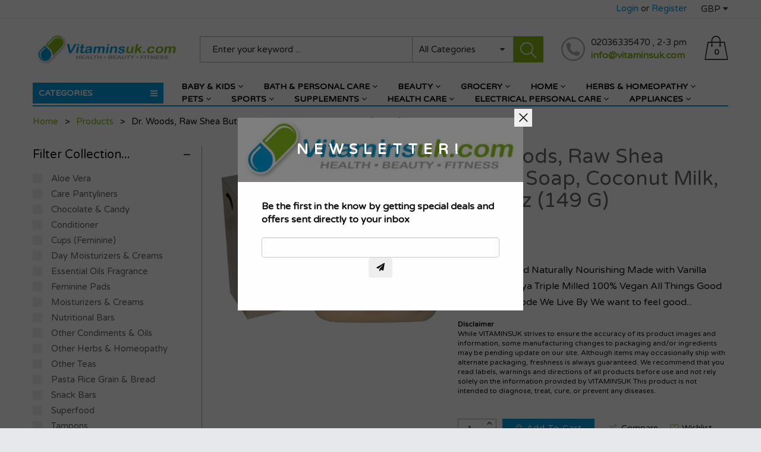

--- FILE ---
content_type: text/html; charset=utf-8
request_url: https://vitaminsuk.com/products/vits46818
body_size: 37101
content:
<!doctype html>
<!--[if IE 9]> <html class="ie9 no-js" lang="en"> <![endif]-->
<!--[if (gt IE 9)|!(IE)]><!--> <html class="no-js" lang="en"> <!--<![endif]-->
<head>
<meta name="smart-seo-integrated" content="true" /><title>Dr. Woods, Raw Shea Butter Soap, Coconut Milk, 5.25 oz (149 g)</title>
<meta name="description" content="All Things Good Naturally Nourishing Made with Vanilla Beans &amp;amp; Papaya Triple Milled 100% Vegan All Things Good It&#39;s a Simple Code We Live By We want to feel good in all ways - from what we put on our skin or in our body, to how we treat others and our environment. We want to feel special and indulged, without being" />
<meta name="smartseo-keyword" content="" />
<meta name="smartseo-timestamp" content="0" /><!-- Global site tag (gtag.js) - Google Ads: 741602201 -->
<script async src="https://www.googletagmanager.com/gtag/js?id=AW-741602201"></script>
<script>
  window.dataLayer = window.dataLayer || [];
  function gtag(){dataLayer.push(arguments);}
  gtag('js', new Date());

  gtag('config', 'AW-741602201');
</script>


  <meta name="google-site-verification" content="-S7ag7nji7RGsDwSCMtZ1QleuTu5VLH765Q0u8BE37A" />
  <meta charset="utf-8">
  <!--<meta http-equiv="X-UA-Compatible" content="IE=edge,chrome=1">-->
  <meta name="viewport" content="width=device-width,initial-scale=1">
  <meta name="theme-color" content="#7796A8">
  <link rel="canonical" href="https://vitaminsuk.com/products/vits46818">

  
  <link rel="shortcut icon" href="//vitaminsuk.com/cdn/shop/files/afri8e2d_16x16.png?v=1739863289" type="image/png">
  

  


  <!-- /snippets/social-meta-tags.liquid -->
<meta property="og:site_name" content="VITAMINS UK">
<meta property="og:url" content="https://vitaminsuk.com/products/vits46818">
<meta property="og:title" content="Dr. Woods, Raw Shea Butter Soap, Coconut Milk, 5.25 oz (149 g)">
<meta property="og:type" content="product">
<meta property="og:description" content="All Things Good Naturally Nourishing Made with Vanilla Beans &amp;amp; Papaya Triple Milled 100% Vegan All Things Good It&#39;s a Simple Code We Live By We want to feel good in all ways - from what we put on our skin or in our body, to how we treat others and our environment. We want to feel special and indulged, without being"><meta property="og:price:amount" content="7.90">
  <meta property="og:price:currency" content="GBP"><meta property="og:image" content="http://vitaminsuk.com/cdn/shop/products/9_009492aa-6885-4122-93db-43d48ef0ab3c_1024x1024.jpg?v=1742676952">
<meta property="og:image:secure_url" content="https://vitaminsuk.com/cdn/shop/products/9_009492aa-6885-4122-93db-43d48ef0ab3c_1024x1024.jpg?v=1742676952">

<meta name="twitter:site" content="@Vitaminsuk">
<meta name="twitter:card" content="summary_large_image">
<meta name="twitter:title" content="Dr. Woods, Raw Shea Butter Soap, Coconut Milk, 5.25 oz (149 g)">
<meta name="twitter:description" content="All Things Good Naturally Nourishing Made with Vanilla Beans &amp;amp; Papaya Triple Milled 100% Vegan All Things Good It&#39;s a Simple Code We Live By We want to feel good in all ways - from what we put on our skin or in our body, to how we treat others and our environment. We want to feel special and indulged, without being">


  <script>
    var theme = {
      strings: {
        addToCart: "Add to cart",
        soldOut: "Translation missing: en.products.product.sold_out",
        unavailable: "Unavailable"
      },
      moneyFormat: "\u003cspan class=money\u003e£{{amount}} GBP\u003c\/span\u003e"
    }
  </script>

  <!--[if (lte IE 9) ]><script src="//vitaminsuk.com/cdn/shop/t/4/assets/match-media.min.js?v=22265819453975888031585559563" type="text/javascript"></script><![endif]-->
  
   
  <link rel="stylesheet" href="//maxcdn.bootstrapcdn.com/font-awesome/4.7.0/css/font-awesome.min.css">

  <link href="https://fonts.googleapis.com/css?family=Varela+Round:100,100i,200,200i,300,300i,400,400i,500,500i,600,600i,700,700i,800,800i,900,900i" rel="stylesheet">

  <link href="https://fonts.googleapis.com/css?family=Varela+Round:100,100i,200,200i,300,300i,400,400i,500,500i,600,600i,700,700i,800,800i,900,900i" rel="stylesheet">
  
  <link href="https://fonts.googleapis.com/css?family=Josefin+Sans:100,100i,200,200i,300,300i,400,400i,500,500i,600,600i,700,700i,800,800i,900,900i" rel="stylesheet">
  

  <link href="//maxcdn.bootstrapcdn.com/bootstrap/3.3.4/css/bootstrap.min.css" rel="stylesheet" type="text/css" media="all" />  
  <link href="//maxcdn.bootstrapcdn.com/font-awesome/4.4.0/css/font-awesome.min.css" rel="stylesheet" type="text/css" media="all" />
  
  <script src="//cdnjs.cloudflare.com/ajax/libs/jquery.isotope/2.2.0/isotope.pkgd.min.js" type="text/javascript"></script>
  <script src="//vitaminsuk.com/cdn/shop/t/4/assets/imagesloaded.pkgd.min.js?v=58209854333173575541585559550" type="text/javascript"></script>

  <link href="//vitaminsuk.com/cdn/shop/t/4/assets/social-buttons.scss.css?v=170484479495052644461702538351" rel="stylesheet" type="text/css" media="all" />

  <link href="//vitaminsuk.com/cdn/shop/t/4/assets/cs-maxmin.styles.scss.css?v=122440734016930872801755604466" rel="stylesheet" type="text/css" media="all" />
  
  <link href="//vitaminsuk.com/cdn/shop/t/4/assets/cs-font-icon.scss.css?v=7201573449982273771702538351" rel="stylesheet" type="text/css" media="all" />  
  <link href="//vitaminsuk.com/cdn/shop/t/4/assets/owl.carousel.css?v=81449784631405239621585559566" rel="stylesheet" type="text/css" media="all" />
  <link href="//vitaminsuk.com/cdn/shop/t/4/assets/cs.animate.css?v=172245020662383295741585559536" rel="stylesheet" type="text/css" media="all" />
  <link href="//vitaminsuk.com/cdn/shop/t/4/assets/slideshow-fade.css?v=5701271015612326151585559572" rel="stylesheet" type="text/css" media="all" />
  <link href="//vitaminsuk.com/cdn/shop/t/4/assets/animations.css?v=25258582759815232801585559509" rel="stylesheet" type="text/css" media="all" />
  <link href="//vitaminsuk.com/cdn/shop/t/4/assets/themepunch.revolution.css?v=112012279210473710311755604465" rel="stylesheet" type="text/css" media="all" /> 
  
  <script>window.performance && window.performance.mark && window.performance.mark('shopify.content_for_header.start');</script><meta id="shopify-digital-wallet" name="shopify-digital-wallet" content="/2191360084/digital_wallets/dialog">
<meta name="shopify-checkout-api-token" content="2b2a4b5959942e73466b6688bf57cde8">
<meta id="in-context-paypal-metadata" data-shop-id="2191360084" data-venmo-supported="false" data-environment="production" data-locale="en_US" data-paypal-v4="true" data-currency="GBP">
<link rel="alternate" hreflang="x-default" href="https://vitaminsuk.com/products/vits46818">
<link rel="alternate" hreflang="en" href="https://vitaminsuk.com/products/vits46818">
<link rel="alternate" hreflang="es" href="https://vitaminsuk.com/es/products/vits46818">
<link rel="alternate" hreflang="fr" href="https://vitaminsuk.com/fr/products/vits46818">
<link rel="alternate" hreflang="de" href="https://vitaminsuk.com/de/products/vits46818">
<link rel="alternate" hreflang="pl" href="https://vitaminsuk.com/pl/products/vits46818">
<link rel="alternate" hreflang="hi" href="https://vitaminsuk.com/hi/products/vits46818">
<link rel="alternate" hreflang="sv" href="https://vitaminsuk.com/sv/products/vits46818">
<link rel="alternate" hreflang="no" href="https://vitaminsuk.com/no/products/vits46818">
<link rel="alternate" hreflang="vi" href="https://vitaminsuk.com/vi/products/vits46818">
<link rel="alternate" hreflang="he" href="https://vitaminsuk.com/he/products/vits46818">
<link rel="alternate" hreflang="ko" href="https://vitaminsuk.com/ko/products/vits46818">
<link rel="alternate" hreflang="nl" href="https://vitaminsuk.com/nl/products/vits46818">
<link rel="alternate" hreflang="af" href="https://vitaminsuk.com/af/products/vits46818">
<link rel="alternate" hreflang="fil" href="https://vitaminsuk.com/fil/products/vits46818">
<link rel="alternate" hreflang="ga" href="https://vitaminsuk.com/ga/products/vits46818">
<link rel="alternate" hreflang="id" href="https://vitaminsuk.com/id/products/vits46818">
<link rel="alternate" hreflang="el" href="https://vitaminsuk.com/el/products/vits46818">
<link rel="alternate" hreflang="pt" href="https://vitaminsuk.com/pt/products/vits46818">
<link rel="alternate" hreflang="uk" href="https://vitaminsuk.com/uk/products/vits46818">
<link rel="alternate" type="application/json+oembed" href="https://vitaminsuk.com/products/vits46818.oembed">
<script async="async" src="/checkouts/internal/preloads.js?locale=en-GB"></script>
<script id="shopify-features" type="application/json">{"accessToken":"2b2a4b5959942e73466b6688bf57cde8","betas":["rich-media-storefront-analytics"],"domain":"vitaminsuk.com","predictiveSearch":true,"shopId":2191360084,"locale":"en"}</script>
<script>var Shopify = Shopify || {};
Shopify.shop = "feel-the-difference-uk.myshopify.com";
Shopify.locale = "en";
Shopify.currency = {"active":"GBP","rate":"1.0"};
Shopify.country = "GB";
Shopify.theme = {"name":"maxmin-2-r13-NPB","id":80792485972,"schema_name":null,"schema_version":null,"theme_store_id":null,"role":"main"};
Shopify.theme.handle = "null";
Shopify.theme.style = {"id":null,"handle":null};
Shopify.cdnHost = "vitaminsuk.com/cdn";
Shopify.routes = Shopify.routes || {};
Shopify.routes.root = "/";</script>
<script type="module">!function(o){(o.Shopify=o.Shopify||{}).modules=!0}(window);</script>
<script>!function(o){function n(){var o=[];function n(){o.push(Array.prototype.slice.apply(arguments))}return n.q=o,n}var t=o.Shopify=o.Shopify||{};t.loadFeatures=n(),t.autoloadFeatures=n()}(window);</script>
<script id="shop-js-analytics" type="application/json">{"pageType":"product"}</script>
<script defer="defer" async type="module" src="//vitaminsuk.com/cdn/shopifycloud/shop-js/modules/v2/client.init-shop-cart-sync_IZsNAliE.en.esm.js"></script>
<script defer="defer" async type="module" src="//vitaminsuk.com/cdn/shopifycloud/shop-js/modules/v2/chunk.common_0OUaOowp.esm.js"></script>
<script type="module">
  await import("//vitaminsuk.com/cdn/shopifycloud/shop-js/modules/v2/client.init-shop-cart-sync_IZsNAliE.en.esm.js");
await import("//vitaminsuk.com/cdn/shopifycloud/shop-js/modules/v2/chunk.common_0OUaOowp.esm.js");

  window.Shopify.SignInWithShop?.initShopCartSync?.({"fedCMEnabled":true,"windoidEnabled":true});

</script>
<script>(function() {
  var isLoaded = false;
  function asyncLoad() {
    if (isLoaded) return;
    isLoaded = true;
    var urls = ["\/\/cdn-redirector.glopal.com\/common\/js\/webinterpret-loader.js?shop=feel-the-difference-uk.myshopify.com","\/\/cdn.shopify.com\/proxy\/09f85de366c1b347a19ebc940ad58bf4b6e745c250440f11ce7d9ed2dec932f3\/wbgspapp.webgains.com\/landing.js?shop=feel-the-difference-uk.myshopify.com\u0026sp-cache-control=cHVibGljLCBtYXgtYWdlPTkwMA","https:\/\/static.klaviyo.com\/onsite\/js\/klaviyo.js?company_id=V6MERW\u0026shop=feel-the-difference-uk.myshopify.com","https:\/\/static.klaviyo.com\/onsite\/js\/klaviyo.js?company_id=V6MERW\u0026shop=feel-the-difference-uk.myshopify.com"];
    for (var i = 0; i < urls.length; i++) {
      var s = document.createElement('script');
      s.type = 'text/javascript';
      s.async = true;
      s.src = urls[i];
      var x = document.getElementsByTagName('script')[0];
      x.parentNode.insertBefore(s, x);
    }
  };
  if(window.attachEvent) {
    window.attachEvent('onload', asyncLoad);
  } else {
    window.addEventListener('load', asyncLoad, false);
  }
})();</script>
<script id="__st">var __st={"a":2191360084,"offset":0,"reqid":"9a2702cc-2949-4f9b-bdf8-45883705b437-1768373436","pageurl":"vitaminsuk.com\/products\/vits46818","u":"2103b5250816","p":"product","rtyp":"product","rid":2342625312852};</script>
<script>window.ShopifyPaypalV4VisibilityTracking = true;</script>
<script id="captcha-bootstrap">!function(){'use strict';const t='contact',e='account',n='new_comment',o=[[t,t],['blogs',n],['comments',n],[t,'customer']],c=[[e,'customer_login'],[e,'guest_login'],[e,'recover_customer_password'],[e,'create_customer']],r=t=>t.map((([t,e])=>`form[action*='/${t}']:not([data-nocaptcha='true']) input[name='form_type'][value='${e}']`)).join(','),a=t=>()=>t?[...document.querySelectorAll(t)].map((t=>t.form)):[];function s(){const t=[...o],e=r(t);return a(e)}const i='password',u='form_key',d=['recaptcha-v3-token','g-recaptcha-response','h-captcha-response',i],f=()=>{try{return window.sessionStorage}catch{return}},m='__shopify_v',_=t=>t.elements[u];function p(t,e,n=!1){try{const o=window.sessionStorage,c=JSON.parse(o.getItem(e)),{data:r}=function(t){const{data:e,action:n}=t;return t[m]||n?{data:e,action:n}:{data:t,action:n}}(c);for(const[e,n]of Object.entries(r))t.elements[e]&&(t.elements[e].value=n);n&&o.removeItem(e)}catch(o){console.error('form repopulation failed',{error:o})}}const l='form_type',E='cptcha';function T(t){t.dataset[E]=!0}const w=window,h=w.document,L='Shopify',v='ce_forms',y='captcha';let A=!1;((t,e)=>{const n=(g='f06e6c50-85a8-45c8-87d0-21a2b65856fe',I='https://cdn.shopify.com/shopifycloud/storefront-forms-hcaptcha/ce_storefront_forms_captcha_hcaptcha.v1.5.2.iife.js',D={infoText:'Protected by hCaptcha',privacyText:'Privacy',termsText:'Terms'},(t,e,n)=>{const o=w[L][v],c=o.bindForm;if(c)return c(t,g,e,D).then(n);var r;o.q.push([[t,g,e,D],n]),r=I,A||(h.body.append(Object.assign(h.createElement('script'),{id:'captcha-provider',async:!0,src:r})),A=!0)});var g,I,D;w[L]=w[L]||{},w[L][v]=w[L][v]||{},w[L][v].q=[],w[L][y]=w[L][y]||{},w[L][y].protect=function(t,e){n(t,void 0,e),T(t)},Object.freeze(w[L][y]),function(t,e,n,w,h,L){const[v,y,A,g]=function(t,e,n){const i=e?o:[],u=t?c:[],d=[...i,...u],f=r(d),m=r(i),_=r(d.filter((([t,e])=>n.includes(e))));return[a(f),a(m),a(_),s()]}(w,h,L),I=t=>{const e=t.target;return e instanceof HTMLFormElement?e:e&&e.form},D=t=>v().includes(t);t.addEventListener('submit',(t=>{const e=I(t);if(!e)return;const n=D(e)&&!e.dataset.hcaptchaBound&&!e.dataset.recaptchaBound,o=_(e),c=g().includes(e)&&(!o||!o.value);(n||c)&&t.preventDefault(),c&&!n&&(function(t){try{if(!f())return;!function(t){const e=f();if(!e)return;const n=_(t);if(!n)return;const o=n.value;o&&e.removeItem(o)}(t);const e=Array.from(Array(32),(()=>Math.random().toString(36)[2])).join('');!function(t,e){_(t)||t.append(Object.assign(document.createElement('input'),{type:'hidden',name:u})),t.elements[u].value=e}(t,e),function(t,e){const n=f();if(!n)return;const o=[...t.querySelectorAll(`input[type='${i}']`)].map((({name:t})=>t)),c=[...d,...o],r={};for(const[a,s]of new FormData(t).entries())c.includes(a)||(r[a]=s);n.setItem(e,JSON.stringify({[m]:1,action:t.action,data:r}))}(t,e)}catch(e){console.error('failed to persist form',e)}}(e),e.submit())}));const S=(t,e)=>{t&&!t.dataset[E]&&(n(t,e.some((e=>e===t))),T(t))};for(const o of['focusin','change'])t.addEventListener(o,(t=>{const e=I(t);D(e)&&S(e,y())}));const B=e.get('form_key'),M=e.get(l),P=B&&M;t.addEventListener('DOMContentLoaded',(()=>{const t=y();if(P)for(const e of t)e.elements[l].value===M&&p(e,B);[...new Set([...A(),...v().filter((t=>'true'===t.dataset.shopifyCaptcha))])].forEach((e=>S(e,t)))}))}(h,new URLSearchParams(w.location.search),n,t,e,['guest_login'])})(!0,!0)}();</script>
<script integrity="sha256-4kQ18oKyAcykRKYeNunJcIwy7WH5gtpwJnB7kiuLZ1E=" data-source-attribution="shopify.loadfeatures" defer="defer" src="//vitaminsuk.com/cdn/shopifycloud/storefront/assets/storefront/load_feature-a0a9edcb.js" crossorigin="anonymous"></script>
<script data-source-attribution="shopify.dynamic_checkout.dynamic.init">var Shopify=Shopify||{};Shopify.PaymentButton=Shopify.PaymentButton||{isStorefrontPortableWallets:!0,init:function(){window.Shopify.PaymentButton.init=function(){};var t=document.createElement("script");t.src="https://vitaminsuk.com/cdn/shopifycloud/portable-wallets/latest/portable-wallets.en.js",t.type="module",document.head.appendChild(t)}};
</script>
<script data-source-attribution="shopify.dynamic_checkout.buyer_consent">
  function portableWalletsHideBuyerConsent(e){var t=document.getElementById("shopify-buyer-consent"),n=document.getElementById("shopify-subscription-policy-button");t&&n&&(t.classList.add("hidden"),t.setAttribute("aria-hidden","true"),n.removeEventListener("click",e))}function portableWalletsShowBuyerConsent(e){var t=document.getElementById("shopify-buyer-consent"),n=document.getElementById("shopify-subscription-policy-button");t&&n&&(t.classList.remove("hidden"),t.removeAttribute("aria-hidden"),n.addEventListener("click",e))}window.Shopify?.PaymentButton&&(window.Shopify.PaymentButton.hideBuyerConsent=portableWalletsHideBuyerConsent,window.Shopify.PaymentButton.showBuyerConsent=portableWalletsShowBuyerConsent);
</script>
<script data-source-attribution="shopify.dynamic_checkout.cart.bootstrap">document.addEventListener("DOMContentLoaded",(function(){function t(){return document.querySelector("shopify-accelerated-checkout-cart, shopify-accelerated-checkout")}if(t())Shopify.PaymentButton.init();else{new MutationObserver((function(e,n){t()&&(Shopify.PaymentButton.init(),n.disconnect())})).observe(document.body,{childList:!0,subtree:!0})}}));
</script>
<link id="shopify-accelerated-checkout-styles" rel="stylesheet" media="screen" href="https://vitaminsuk.com/cdn/shopifycloud/portable-wallets/latest/accelerated-checkout-backwards-compat.css" crossorigin="anonymous">
<style id="shopify-accelerated-checkout-cart">
        #shopify-buyer-consent {
  margin-top: 1em;
  display: inline-block;
  width: 100%;
}

#shopify-buyer-consent.hidden {
  display: none;
}

#shopify-subscription-policy-button {
  background: none;
  border: none;
  padding: 0;
  text-decoration: underline;
  font-size: inherit;
  cursor: pointer;
}

#shopify-subscription-policy-button::before {
  box-shadow: none;
}

      </style>

<script>window.performance && window.performance.mark && window.performance.mark('shopify.content_for_header.end');</script>

  <script src="//ajax.googleapis.com/ajax/libs/jquery/1.11.0/jquery.min.js" type="text/javascript"></script>
  <script src="//vitaminsuk.com/cdn/shop/t/4/assets/modernizr.min.js?v=26620055551102246001585559564" type="text/javascript"></script>
  
  <link href="//vitaminsuk.com/cdn/shop/t/4/assets/jquery.fancybox.scss.css?v=123808491805207035621755604465" rel="stylesheet" type="text/css" media="all" />
  
  <script src="//vitaminsuk.com/cdn/shopifycloud/storefront/assets/themes_support/option_selection-b017cd28.js" type="text/javascript"></script>
  <script src="//vitaminsuk.com/cdn/shopifycloud/storefront/assets/themes_support/api.jquery-7ab1a3a4.js" type="text/javascript"></script>

  

  <script src="//maxcdn.bootstrapcdn.com/bootstrap/3.3.4/js/bootstrap.min.js" type="text/javascript"></script>
  <script src="//cdnjs.cloudflare.com/ajax/libs/jquery.isotope/2.2.0/isotope.pkgd.min.js" type="text/javascript"></script>

  <script src="//vitaminsuk.com/cdn/shop/t/4/assets/jquery.bxslider.min.js?v=7474809772842144241585559551" type="text/javascript"></script>

  <script src="//vitaminsuk.com/cdn/shop/t/4/assets/instafeed.min.js?v=90032470946696484961585559550" type="text/javascript"></script>
  <link href="//vitaminsuk.com/cdn/shop/t/4/assets/jquery.scrollbar.css?v=802664666959103511585559557" rel="stylesheet" type="text/css" media="all" />
  <script src="//vitaminsuk.com/cdn/shop/t/4/assets/jquery.scrollbar.min.js?v=115535972734278884811585559557" type="text/javascript"></script>
  <script src="//vitaminsuk.com/cdn/shop/t/4/assets/owl.carousel.min.js?v=115244212383009658551585559567" type="text/javascript"></script>

  
  
  
  
<meta name="google-site-verification" content="K6GLF7JgmfQTO12bC4pf-2NKn7LWgHL7h3duYTmFq1w" />
  
<link href="https://monorail-edge.shopifysvc.com" rel="dns-prefetch">
<script>(function(){if ("sendBeacon" in navigator && "performance" in window) {try {var session_token_from_headers = performance.getEntriesByType('navigation')[0].serverTiming.find(x => x.name == '_s').description;} catch {var session_token_from_headers = undefined;}var session_cookie_matches = document.cookie.match(/_shopify_s=([^;]*)/);var session_token_from_cookie = session_cookie_matches && session_cookie_matches.length === 2 ? session_cookie_matches[1] : "";var session_token = session_token_from_headers || session_token_from_cookie || "";function handle_abandonment_event(e) {var entries = performance.getEntries().filter(function(entry) {return /monorail-edge.shopifysvc.com/.test(entry.name);});if (!window.abandonment_tracked && entries.length === 0) {window.abandonment_tracked = true;var currentMs = Date.now();var navigation_start = performance.timing.navigationStart;var payload = {shop_id: 2191360084,url: window.location.href,navigation_start,duration: currentMs - navigation_start,session_token,page_type: "product"};window.navigator.sendBeacon("https://monorail-edge.shopifysvc.com/v1/produce", JSON.stringify({schema_id: "online_store_buyer_site_abandonment/1.1",payload: payload,metadata: {event_created_at_ms: currentMs,event_sent_at_ms: currentMs}}));}}window.addEventListener('pagehide', handle_abandonment_event);}}());</script>
<script id="web-pixels-manager-setup">(function e(e,d,r,n,o){if(void 0===o&&(o={}),!Boolean(null===(a=null===(i=window.Shopify)||void 0===i?void 0:i.analytics)||void 0===a?void 0:a.replayQueue)){var i,a;window.Shopify=window.Shopify||{};var t=window.Shopify;t.analytics=t.analytics||{};var s=t.analytics;s.replayQueue=[],s.publish=function(e,d,r){return s.replayQueue.push([e,d,r]),!0};try{self.performance.mark("wpm:start")}catch(e){}var l=function(){var e={modern:/Edge?\/(1{2}[4-9]|1[2-9]\d|[2-9]\d{2}|\d{4,})\.\d+(\.\d+|)|Firefox\/(1{2}[4-9]|1[2-9]\d|[2-9]\d{2}|\d{4,})\.\d+(\.\d+|)|Chrom(ium|e)\/(9{2}|\d{3,})\.\d+(\.\d+|)|(Maci|X1{2}).+ Version\/(15\.\d+|(1[6-9]|[2-9]\d|\d{3,})\.\d+)([,.]\d+|)( \(\w+\)|)( Mobile\/\w+|) Safari\/|Chrome.+OPR\/(9{2}|\d{3,})\.\d+\.\d+|(CPU[ +]OS|iPhone[ +]OS|CPU[ +]iPhone|CPU IPhone OS|CPU iPad OS)[ +]+(15[._]\d+|(1[6-9]|[2-9]\d|\d{3,})[._]\d+)([._]\d+|)|Android:?[ /-](13[3-9]|1[4-9]\d|[2-9]\d{2}|\d{4,})(\.\d+|)(\.\d+|)|Android.+Firefox\/(13[5-9]|1[4-9]\d|[2-9]\d{2}|\d{4,})\.\d+(\.\d+|)|Android.+Chrom(ium|e)\/(13[3-9]|1[4-9]\d|[2-9]\d{2}|\d{4,})\.\d+(\.\d+|)|SamsungBrowser\/([2-9]\d|\d{3,})\.\d+/,legacy:/Edge?\/(1[6-9]|[2-9]\d|\d{3,})\.\d+(\.\d+|)|Firefox\/(5[4-9]|[6-9]\d|\d{3,})\.\d+(\.\d+|)|Chrom(ium|e)\/(5[1-9]|[6-9]\d|\d{3,})\.\d+(\.\d+|)([\d.]+$|.*Safari\/(?![\d.]+ Edge\/[\d.]+$))|(Maci|X1{2}).+ Version\/(10\.\d+|(1[1-9]|[2-9]\d|\d{3,})\.\d+)([,.]\d+|)( \(\w+\)|)( Mobile\/\w+|) Safari\/|Chrome.+OPR\/(3[89]|[4-9]\d|\d{3,})\.\d+\.\d+|(CPU[ +]OS|iPhone[ +]OS|CPU[ +]iPhone|CPU IPhone OS|CPU iPad OS)[ +]+(10[._]\d+|(1[1-9]|[2-9]\d|\d{3,})[._]\d+)([._]\d+|)|Android:?[ /-](13[3-9]|1[4-9]\d|[2-9]\d{2}|\d{4,})(\.\d+|)(\.\d+|)|Mobile Safari.+OPR\/([89]\d|\d{3,})\.\d+\.\d+|Android.+Firefox\/(13[5-9]|1[4-9]\d|[2-9]\d{2}|\d{4,})\.\d+(\.\d+|)|Android.+Chrom(ium|e)\/(13[3-9]|1[4-9]\d|[2-9]\d{2}|\d{4,})\.\d+(\.\d+|)|Android.+(UC? ?Browser|UCWEB|U3)[ /]?(15\.([5-9]|\d{2,})|(1[6-9]|[2-9]\d|\d{3,})\.\d+)\.\d+|SamsungBrowser\/(5\.\d+|([6-9]|\d{2,})\.\d+)|Android.+MQ{2}Browser\/(14(\.(9|\d{2,})|)|(1[5-9]|[2-9]\d|\d{3,})(\.\d+|))(\.\d+|)|K[Aa][Ii]OS\/(3\.\d+|([4-9]|\d{2,})\.\d+)(\.\d+|)/},d=e.modern,r=e.legacy,n=navigator.userAgent;return n.match(d)?"modern":n.match(r)?"legacy":"unknown"}(),u="modern"===l?"modern":"legacy",c=(null!=n?n:{modern:"",legacy:""})[u],f=function(e){return[e.baseUrl,"/wpm","/b",e.hashVersion,"modern"===e.buildTarget?"m":"l",".js"].join("")}({baseUrl:d,hashVersion:r,buildTarget:u}),m=function(e){var d=e.version,r=e.bundleTarget,n=e.surface,o=e.pageUrl,i=e.monorailEndpoint;return{emit:function(e){var a=e.status,t=e.errorMsg,s=(new Date).getTime(),l=JSON.stringify({metadata:{event_sent_at_ms:s},events:[{schema_id:"web_pixels_manager_load/3.1",payload:{version:d,bundle_target:r,page_url:o,status:a,surface:n,error_msg:t},metadata:{event_created_at_ms:s}}]});if(!i)return console&&console.warn&&console.warn("[Web Pixels Manager] No Monorail endpoint provided, skipping logging."),!1;try{return self.navigator.sendBeacon.bind(self.navigator)(i,l)}catch(e){}var u=new XMLHttpRequest;try{return u.open("POST",i,!0),u.setRequestHeader("Content-Type","text/plain"),u.send(l),!0}catch(e){return console&&console.warn&&console.warn("[Web Pixels Manager] Got an unhandled error while logging to Monorail."),!1}}}}({version:r,bundleTarget:l,surface:e.surface,pageUrl:self.location.href,monorailEndpoint:e.monorailEndpoint});try{o.browserTarget=l,function(e){var d=e.src,r=e.async,n=void 0===r||r,o=e.onload,i=e.onerror,a=e.sri,t=e.scriptDataAttributes,s=void 0===t?{}:t,l=document.createElement("script"),u=document.querySelector("head"),c=document.querySelector("body");if(l.async=n,l.src=d,a&&(l.integrity=a,l.crossOrigin="anonymous"),s)for(var f in s)if(Object.prototype.hasOwnProperty.call(s,f))try{l.dataset[f]=s[f]}catch(e){}if(o&&l.addEventListener("load",o),i&&l.addEventListener("error",i),u)u.appendChild(l);else{if(!c)throw new Error("Did not find a head or body element to append the script");c.appendChild(l)}}({src:f,async:!0,onload:function(){if(!function(){var e,d;return Boolean(null===(d=null===(e=window.Shopify)||void 0===e?void 0:e.analytics)||void 0===d?void 0:d.initialized)}()){var d=window.webPixelsManager.init(e)||void 0;if(d){var r=window.Shopify.analytics;r.replayQueue.forEach((function(e){var r=e[0],n=e[1],o=e[2];d.publishCustomEvent(r,n,o)})),r.replayQueue=[],r.publish=d.publishCustomEvent,r.visitor=d.visitor,r.initialized=!0}}},onerror:function(){return m.emit({status:"failed",errorMsg:"".concat(f," has failed to load")})},sri:function(e){var d=/^sha384-[A-Za-z0-9+/=]+$/;return"string"==typeof e&&d.test(e)}(c)?c:"",scriptDataAttributes:o}),m.emit({status:"loading"})}catch(e){m.emit({status:"failed",errorMsg:(null==e?void 0:e.message)||"Unknown error"})}}})({shopId: 2191360084,storefrontBaseUrl: "https://vitaminsuk.com",extensionsBaseUrl: "https://extensions.shopifycdn.com/cdn/shopifycloud/web-pixels-manager",monorailEndpoint: "https://monorail-edge.shopifysvc.com/unstable/produce_batch",surface: "storefront-renderer",enabledBetaFlags: ["2dca8a86","a0d5f9d2"],webPixelsConfigList: [{"id":"298025258","configuration":"{\"pixel_id\":\"2633010070293567\",\"pixel_type\":\"facebook_pixel\",\"metaapp_system_user_token\":\"-\"}","eventPayloadVersion":"v1","runtimeContext":"OPEN","scriptVersion":"ca16bc87fe92b6042fbaa3acc2fbdaa6","type":"APP","apiClientId":2329312,"privacyPurposes":["ANALYTICS","MARKETING","SALE_OF_DATA"],"dataSharingAdjustments":{"protectedCustomerApprovalScopes":["read_customer_address","read_customer_email","read_customer_name","read_customer_personal_data","read_customer_phone"]}},{"id":"34799914","configuration":"{\"myshopifyDomain\":\"feel-the-difference-uk.myshopify.com\"}","eventPayloadVersion":"v1","runtimeContext":"STRICT","scriptVersion":"23b97d18e2aa74363140dc29c9284e87","type":"APP","apiClientId":2775569,"privacyPurposes":["ANALYTICS","MARKETING","SALE_OF_DATA"],"dataSharingAdjustments":{"protectedCustomerApprovalScopes":["read_customer_address","read_customer_email","read_customer_name","read_customer_phone","read_customer_personal_data"]}},{"id":"187007355","eventPayloadVersion":"v1","runtimeContext":"LAX","scriptVersion":"1","type":"CUSTOM","privacyPurposes":["ANALYTICS"],"name":"Google Analytics tag (migrated)"},{"id":"238223739","eventPayloadVersion":"1","runtimeContext":"LAX","scriptVersion":"1","type":"CUSTOM","privacyPurposes":[],"name":"Tracklution App"},{"id":"shopify-app-pixel","configuration":"{}","eventPayloadVersion":"v1","runtimeContext":"STRICT","scriptVersion":"0450","apiClientId":"shopify-pixel","type":"APP","privacyPurposes":["ANALYTICS","MARKETING"]},{"id":"shopify-custom-pixel","eventPayloadVersion":"v1","runtimeContext":"LAX","scriptVersion":"0450","apiClientId":"shopify-pixel","type":"CUSTOM","privacyPurposes":["ANALYTICS","MARKETING"]}],isMerchantRequest: false,initData: {"shop":{"name":"VITAMINS UK","paymentSettings":{"currencyCode":"GBP"},"myshopifyDomain":"feel-the-difference-uk.myshopify.com","countryCode":"GB","storefrontUrl":"https:\/\/vitaminsuk.com"},"customer":null,"cart":null,"checkout":null,"productVariants":[{"price":{"amount":7.9,"currencyCode":"GBP"},"product":{"title":"Dr. Woods, Raw Shea Butter Soap, Coconut Milk, 5.25 oz (149 g)","vendor":"Dr. Woods","id":"2342625312852","untranslatedTitle":"Dr. Woods, Raw Shea Butter Soap, Coconut Milk, 5.25 oz (149 g)","url":"\/products\/vits46818","type":"Bath \u0026 Personal Care"},"id":"21116983312468","image":{"src":"\/\/vitaminsuk.com\/cdn\/shop\/products\/9_009492aa-6885-4122-93db-43d48ef0ab3c.jpg?v=1742676952"},"sku":"RW-56033","title":"Default Title","untranslatedTitle":"Default Title"}],"purchasingCompany":null},},"https://vitaminsuk.com/cdn","7cecd0b6w90c54c6cpe92089d5m57a67346",{"modern":"","legacy":""},{"shopId":"2191360084","storefrontBaseUrl":"https:\/\/vitaminsuk.com","extensionBaseUrl":"https:\/\/extensions.shopifycdn.com\/cdn\/shopifycloud\/web-pixels-manager","surface":"storefront-renderer","enabledBetaFlags":"[\"2dca8a86\", \"a0d5f9d2\"]","isMerchantRequest":"false","hashVersion":"7cecd0b6w90c54c6cpe92089d5m57a67346","publish":"custom","events":"[[\"page_viewed\",{}],[\"product_viewed\",{\"productVariant\":{\"price\":{\"amount\":7.9,\"currencyCode\":\"GBP\"},\"product\":{\"title\":\"Dr. Woods, Raw Shea Butter Soap, Coconut Milk, 5.25 oz (149 g)\",\"vendor\":\"Dr. Woods\",\"id\":\"2342625312852\",\"untranslatedTitle\":\"Dr. Woods, Raw Shea Butter Soap, Coconut Milk, 5.25 oz (149 g)\",\"url\":\"\/products\/vits46818\",\"type\":\"Bath \u0026 Personal Care\"},\"id\":\"21116983312468\",\"image\":{\"src\":\"\/\/vitaminsuk.com\/cdn\/shop\/products\/9_009492aa-6885-4122-93db-43d48ef0ab3c.jpg?v=1742676952\"},\"sku\":\"RW-56033\",\"title\":\"Default Title\",\"untranslatedTitle\":\"Default Title\"}}]]"});</script><script>
  window.ShopifyAnalytics = window.ShopifyAnalytics || {};
  window.ShopifyAnalytics.meta = window.ShopifyAnalytics.meta || {};
  window.ShopifyAnalytics.meta.currency = 'GBP';
  var meta = {"product":{"id":2342625312852,"gid":"gid:\/\/shopify\/Product\/2342625312852","vendor":"Dr. Woods","type":"Bath \u0026 Personal Care","handle":"vits46818","variants":[{"id":21116983312468,"price":790,"name":"Dr. Woods, Raw Shea Butter Soap, Coconut Milk, 5.25 oz (149 g)","public_title":null,"sku":"RW-56033"}],"remote":false},"page":{"pageType":"product","resourceType":"product","resourceId":2342625312852,"requestId":"9a2702cc-2949-4f9b-bdf8-45883705b437-1768373436"}};
  for (var attr in meta) {
    window.ShopifyAnalytics.meta[attr] = meta[attr];
  }
</script>
<script class="analytics">
  (function () {
    var customDocumentWrite = function(content) {
      var jquery = null;

      if (window.jQuery) {
        jquery = window.jQuery;
      } else if (window.Checkout && window.Checkout.$) {
        jquery = window.Checkout.$;
      }

      if (jquery) {
        jquery('body').append(content);
      }
    };

    var hasLoggedConversion = function(token) {
      if (token) {
        return document.cookie.indexOf('loggedConversion=' + token) !== -1;
      }
      return false;
    }

    var setCookieIfConversion = function(token) {
      if (token) {
        var twoMonthsFromNow = new Date(Date.now());
        twoMonthsFromNow.setMonth(twoMonthsFromNow.getMonth() + 2);

        document.cookie = 'loggedConversion=' + token + '; expires=' + twoMonthsFromNow;
      }
    }

    var trekkie = window.ShopifyAnalytics.lib = window.trekkie = window.trekkie || [];
    if (trekkie.integrations) {
      return;
    }
    trekkie.methods = [
      'identify',
      'page',
      'ready',
      'track',
      'trackForm',
      'trackLink'
    ];
    trekkie.factory = function(method) {
      return function() {
        var args = Array.prototype.slice.call(arguments);
        args.unshift(method);
        trekkie.push(args);
        return trekkie;
      };
    };
    for (var i = 0; i < trekkie.methods.length; i++) {
      var key = trekkie.methods[i];
      trekkie[key] = trekkie.factory(key);
    }
    trekkie.load = function(config) {
      trekkie.config = config || {};
      trekkie.config.initialDocumentCookie = document.cookie;
      var first = document.getElementsByTagName('script')[0];
      var script = document.createElement('script');
      script.type = 'text/javascript';
      script.onerror = function(e) {
        var scriptFallback = document.createElement('script');
        scriptFallback.type = 'text/javascript';
        scriptFallback.onerror = function(error) {
                var Monorail = {
      produce: function produce(monorailDomain, schemaId, payload) {
        var currentMs = new Date().getTime();
        var event = {
          schema_id: schemaId,
          payload: payload,
          metadata: {
            event_created_at_ms: currentMs,
            event_sent_at_ms: currentMs
          }
        };
        return Monorail.sendRequest("https://" + monorailDomain + "/v1/produce", JSON.stringify(event));
      },
      sendRequest: function sendRequest(endpointUrl, payload) {
        // Try the sendBeacon API
        if (window && window.navigator && typeof window.navigator.sendBeacon === 'function' && typeof window.Blob === 'function' && !Monorail.isIos12()) {
          var blobData = new window.Blob([payload], {
            type: 'text/plain'
          });

          if (window.navigator.sendBeacon(endpointUrl, blobData)) {
            return true;
          } // sendBeacon was not successful

        } // XHR beacon

        var xhr = new XMLHttpRequest();

        try {
          xhr.open('POST', endpointUrl);
          xhr.setRequestHeader('Content-Type', 'text/plain');
          xhr.send(payload);
        } catch (e) {
          console.log(e);
        }

        return false;
      },
      isIos12: function isIos12() {
        return window.navigator.userAgent.lastIndexOf('iPhone; CPU iPhone OS 12_') !== -1 || window.navigator.userAgent.lastIndexOf('iPad; CPU OS 12_') !== -1;
      }
    };
    Monorail.produce('monorail-edge.shopifysvc.com',
      'trekkie_storefront_load_errors/1.1',
      {shop_id: 2191360084,
      theme_id: 80792485972,
      app_name: "storefront",
      context_url: window.location.href,
      source_url: "//vitaminsuk.com/cdn/s/trekkie.storefront.55c6279c31a6628627b2ba1c5ff367020da294e2.min.js"});

        };
        scriptFallback.async = true;
        scriptFallback.src = '//vitaminsuk.com/cdn/s/trekkie.storefront.55c6279c31a6628627b2ba1c5ff367020da294e2.min.js';
        first.parentNode.insertBefore(scriptFallback, first);
      };
      script.async = true;
      script.src = '//vitaminsuk.com/cdn/s/trekkie.storefront.55c6279c31a6628627b2ba1c5ff367020da294e2.min.js';
      first.parentNode.insertBefore(script, first);
    };
    trekkie.load(
      {"Trekkie":{"appName":"storefront","development":false,"defaultAttributes":{"shopId":2191360084,"isMerchantRequest":null,"themeId":80792485972,"themeCityHash":"15701030470900875289","contentLanguage":"en","currency":"GBP","eventMetadataId":"a40369af-5e66-425d-bf01-df2d73c22276"},"isServerSideCookieWritingEnabled":true,"monorailRegion":"shop_domain","enabledBetaFlags":["65f19447"]},"Session Attribution":{},"S2S":{"facebookCapiEnabled":false,"source":"trekkie-storefront-renderer","apiClientId":580111}}
    );

    var loaded = false;
    trekkie.ready(function() {
      if (loaded) return;
      loaded = true;

      window.ShopifyAnalytics.lib = window.trekkie;

      var originalDocumentWrite = document.write;
      document.write = customDocumentWrite;
      try { window.ShopifyAnalytics.merchantGoogleAnalytics.call(this); } catch(error) {};
      document.write = originalDocumentWrite;

      window.ShopifyAnalytics.lib.page(null,{"pageType":"product","resourceType":"product","resourceId":2342625312852,"requestId":"9a2702cc-2949-4f9b-bdf8-45883705b437-1768373436","shopifyEmitted":true});

      var match = window.location.pathname.match(/checkouts\/(.+)\/(thank_you|post_purchase)/)
      var token = match? match[1]: undefined;
      if (!hasLoggedConversion(token)) {
        setCookieIfConversion(token);
        window.ShopifyAnalytics.lib.track("Viewed Product",{"currency":"GBP","variantId":21116983312468,"productId":2342625312852,"productGid":"gid:\/\/shopify\/Product\/2342625312852","name":"Dr. Woods, Raw Shea Butter Soap, Coconut Milk, 5.25 oz (149 g)","price":"7.90","sku":"RW-56033","brand":"Dr. Woods","variant":null,"category":"Bath \u0026 Personal Care","nonInteraction":true,"remote":false},undefined,undefined,{"shopifyEmitted":true});
      window.ShopifyAnalytics.lib.track("monorail:\/\/trekkie_storefront_viewed_product\/1.1",{"currency":"GBP","variantId":21116983312468,"productId":2342625312852,"productGid":"gid:\/\/shopify\/Product\/2342625312852","name":"Dr. Woods, Raw Shea Butter Soap, Coconut Milk, 5.25 oz (149 g)","price":"7.90","sku":"RW-56033","brand":"Dr. Woods","variant":null,"category":"Bath \u0026 Personal Care","nonInteraction":true,"remote":false,"referer":"https:\/\/vitaminsuk.com\/products\/vits46818"});
      }
    });


        var eventsListenerScript = document.createElement('script');
        eventsListenerScript.async = true;
        eventsListenerScript.src = "//vitaminsuk.com/cdn/shopifycloud/storefront/assets/shop_events_listener-3da45d37.js";
        document.getElementsByTagName('head')[0].appendChild(eventsListenerScript);

})();</script>
  <script>
  if (!window.ga || (window.ga && typeof window.ga !== 'function')) {
    window.ga = function ga() {
      (window.ga.q = window.ga.q || []).push(arguments);
      if (window.Shopify && window.Shopify.analytics && typeof window.Shopify.analytics.publish === 'function') {
        window.Shopify.analytics.publish("ga_stub_called", {}, {sendTo: "google_osp_migration"});
      }
      console.error("Shopify's Google Analytics stub called with:", Array.from(arguments), "\nSee https://help.shopify.com/manual/promoting-marketing/pixels/pixel-migration#google for more information.");
    };
    if (window.Shopify && window.Shopify.analytics && typeof window.Shopify.analytics.publish === 'function') {
      window.Shopify.analytics.publish("ga_stub_initialized", {}, {sendTo: "google_osp_migration"});
    }
  }
</script>
<script
  defer
  src="https://vitaminsuk.com/cdn/shopifycloud/perf-kit/shopify-perf-kit-3.0.3.min.js"
  data-application="storefront-renderer"
  data-shop-id="2191360084"
  data-render-region="gcp-us-east1"
  data-page-type="product"
  data-theme-instance-id="80792485972"
  data-theme-name=""
  data-theme-version=""
  data-monorail-region="shop_domain"
  data-resource-timing-sampling-rate="10"
  data-shs="true"
  data-shs-beacon="true"
  data-shs-export-with-fetch="true"
  data-shs-logs-sample-rate="1"
  data-shs-beacon-endpoint="https://vitaminsuk.com/api/collect"
></script>
</head>

<body class="  maxmin_2 " >

  
  <div id="newsletter-popup" class="modal fade" style="display: none;" tabindex="-1" role="dialog" aria-hidden="true">
  <div class="nl-wraper-popup bounceInDown">
    <div class="nl-popup-close"><span onclick="$('#newsletter-popup').modal('hide')"  data-toggle="tooltip" data-placement="top" title="Close"><i class="cs-icon icon-close"></i></span></div>
    <div class="popup-image" style="background-image:  url(//vitaminsuk.com/cdn/shop/files/AW_Set_4_Vitamins_UK_Logo-minimised.jpg);">  
      <h4>Newsletter!</h4>    
    </div>
    <div class="nl-wraper-popup-inner"> 
      
      <p>Be the first in the know by getting special deals and offers sent directly to your inbox</p>
      <form method="post" action="/contact#contact_form" id="contact_form" accept-charset="UTF-8" class="contact-form"><input type="hidden" name="form_type" value="customer" /><input type="hidden" name="utf8" value="✓" />

<div class="form-group">
  <input class="form-control" id="newsletter-input" type="email" name="contact[email]" placeholder="Enter your email here">
  <button class="btn btnNewsletter" type="submit">
    <i class="fa fa-send"></i>
    <!-- <span>Sign Up</span> -->
  </button>
  <input type="hidden" name="action" value="0">
</div>
</form>
    </div>
  </div>
</div>  
  
  
  <!-- Header --> 
  <header id="top" class="header clearfix">
    
    <div id="shopify-section-theme-header" class="shopify-section">

<div data-section-id="theme-header" data-section-type="header-section">
  <section class="top-header">
    <div class="container">
      <div class="row">
        <div class="top-header-inner">
          <ul class="unstyled top-menu">
            <!-- Customer Links -->
            
            
            <li class="toolbar-customer login-account">               
              <span id="loginButton" class="dropdown-toggle" data-toggle="dropdown">
                <i class="sub-dropdown1 visible-sm visible-md visible-lg"></i>
                <i class="sub-dropdown visible-sm visible-md visible-lg"></i>  
                <a href="/account/login">Login</a>
              </span>                    
              <div id="loginBox" class="dropdown-menu text-left">
                <form method="post" action="/account/login" id="customer_login" accept-charset="UTF-8" data-login-with-shop-sign-in="true"><input type="hidden" name="form_type" value="customer_login" /><input type="hidden" name="utf8" value="✓" />
                <div id="bodyBox">
                  <ul class="control-container customer-accounts list-unstyled">
                    <li class="clearfix">
                      <input type="email" value="" placeholder="Email Address" name="customer[email]" id="customer_email_box" class="form-control" />
                    </li>
                    
                    <li class="clearfix">
                      <input type="password" value="" placeholder="Password" name="customer[password]" id="customer_password_box" class="form-control password" />
                    </li>
                    
                    <li class="clearfix">
                      <button class="btn" type="submit">Login</button>
                    </li>    
                    <li class="clearfix">
                      <a href="/account/login#recover"><span>> Forgot your password ?</span></a>                      
                      <br/>
                      <a href="/account/register"><span>> Register new account</span></a>
                    </li>
                  </ul>
                </div>
                </form>
              </div>
            </li>
            <li class="toolbar-customer log-out">
              <span class="toolbar-title">or</span>
              <a href="/account/register">Register</a>
            </li> 
            
            
            <!-- Menu Top -->
            
            
            <li class="currency_group">
              <div class="currencies-switcher">
                

<div class="currency btn-group uppercase">
  <a class="currency_wrapper dropdown-toggle" data-toggle="dropdown">
    <i class="sub-dropdown1 visible-sm visible-md visible-lg"></i>
    <i class="sub-dropdown visible-sm visible-md visible-lg"></i>
    <span class="currency_code heading hidden-xs">GBP</span>
    <span class="currency_code visible-xs">GBP</span>
    <i class="fa fa-caret-down"></i>
  </a>
  <ul class="currencies dropdown-menu text-left">
    
    
    <li class="currency-GBP active">
      <a href="javascript:;">GBP</a>
      <input type="hidden" value="GBP" />
    </li>
    
    
    
    
    <li class="currency-EUR">
      <a href="javascript:;">EUR</a>
      <input type="hidden" value="EUR" />
    </li>
    
    
    
    <li class="currency-USD">
      <a href="javascript:;">USD</a>
      <input type="hidden" value="USD" />
    </li>
    
    
  </ul>
  
  <select class="currencies_src hide" name="currencies">
    
    
    <option value="GBP" selected="selected">GBP</option>
    
    
    
    
    <option value="EUR">EUR</option>
    
    
    
    <option value="USD">USD</option>
    
    
  </select>
</div>

              </div>
            </li>
            
          </ul>          
        </div>
      </div>
    </div>
  </section>
  <section class="main-header">
    <div class="container clearfix">
      <div class="row">
        <div class="main-header-inner">
          <div class="nav-group">
            <div class="nav-logo">
              
              <a href="/"><img src="//vitaminsuk.com/cdn/shop/files/AW_Set_4_Vitamins_UK_Logo.jpg" alt="" title="VITAMINS UK" /></a>
              
              
              <div style="display:none"><a href="/">VITAMINS UK</a></div>
              
            </div>
          </div>
          <div class="nav-icon">
            
            <div class="m_search nav-search">
              <form class="search" action="/search">
                <input type="hidden" name="type" value="product" />
                <div class="collections-selector">
                  <select class="single-option-selector1" data-option="collection-option" id="collection-option" name="collection">
                    <option value="all" >All Categories</option>
                                              
                    
                    <option value="appliances">Appliances</option>
                    
                                              
                    
                    <option value="baby-kids">Baby & Kids</option>
                    
                                              
                    
                    <option value="bath-personal-care">Bath & Personal Care</option>
                    
                                              
                    
                    <option value="beauty">Beauty</option>
                    
                                              
                    
                    <option value="best-sellers">Best Sellers</option>
                    
                                              
                    
                    <option value="electrical-personal-care">Electrical Personal Care</option>
                    
                                              
                    
                    <option value="grocery">Grocery</option>
                    
                                              
                    
                    <option value="health-care">Health Care</option>
                    
                                              
                    
                    <option value="herbs-homeopathy">Herbs & Homeopathy</option>
                    
                                              
                    
                    <option value="home">Home</option>
                    
                                              
                    
                                              
                    
                    <option value="kids-health">Kid's Health</option>
                    
                                              
                    
                    <option value="latest-products">Latest Products</option>
                    
                                              
                    
                    <option value="pets">Pets</option>
                    
                                              
                    
                    <option value="recommendations">Recommendations</option>
                    
                                              
                    
                    <option value="sports">Sports</option>
                    
                                              
                    
                    <option value="supplements">Supplements</option>
                    
                                              
                    
                    <option value="trending">Trending</option>
                    
                                              
                    
                    <option value="womens-health">Women's Health</option>
                    
                                            
                  </select>
                </div>
                <input type="text" name="q" class="search_box" placeholder="Enter your keyword ..." value=""  />
                <button class="search_submit" type="submit">
                  <i class="cs-icon icon-search"></i>
                </button>
              </form>
            </div>
            
            
            <div class="phone-area">
              <div class="phone-group">
                <div class="icon-phone">
                  <i class="cs-icon icon-cs-phone"></i>
                </div>
                <div class="phone-caption">
                  <span class="title">02036335470  , 2-3 pm</span>
                  <br/>
                  <a href="tel:info@vitaminsuk.com">info@vitaminsuk.com</a>
                </div>
              </div>
            </div>
            
            <div class="icon_cart">
              <div class="m_cart-group">
                <a class="cart dropdown-toggle dropdown-link" data-toggle="dropdown">
                  <i class="sub-dropdown1 visible-sm visible-md visible-lg"></i>
                  <i class="sub-dropdown visible-sm visible-md visible-lg"></i> 
                  <div class="num-items-in-cart">
                    <i class="cs-icon icon-cs-cart"></i>
                    <span class="cart_text"> 
                      <span class="number">0</span>                      
                    </span>
                  </div>
                </a>
                <div class="dropdown-menu cart-info">                  
                  <div class="cart-content">
                    <div class="loading">
                      <img src="//vitaminsuk.com/cdn/shop/t/4/assets/loader.gif?v=147071982126738704471585559562" alt="" />
                    </div>
                  </div>                  
                </div>
              </div>
            </div>
          </div>                        
        </div>
        <div class="navMobile-navigation">     
          <div class="nav-icon">
            <div class="nav-icon-left">
              <div class="group_navbtn_small group_navbtn_action">              
                <a href="javascript:void(0)" class="dropdown-toggle-navigation">                  
                  <span class="cs-icon icon-view-list"></span>
                  <i class="sub-dropdown1"></i>
                  <i class="sub-dropdown"></i> 
                </a>
                <div class="navigation_dropdown_scroll dropdown-menu">
                  <div class="navigation_dropdown_scroll_group">
                    <div class="navigation_links_top">
                      <div class="dropdownMobile-logo">
                        
                        <a href="/"><img class="header-logo-image" src="//vitaminsuk.com/cdn/shop/files/AW_Set_4_Vitamins_UK_Logo.jpg" alt="" title="VITAMINS UK" /></a>
                        
                      </div>
                      <a href="javascript:void(0)" class="close-navigation-dropdown"><span class="cs-icon icon-close"></span></a>
                    </div>
                    <ul class="navigation_links_mobile">
                      
                      
                      


<li class="nav-item navigation navigation_mobile">
  <a href="/collections/baby-kids" class="menu-mobile-link mobile-goto-link">
    Baby & Kids
  </a>
  <a href="javascript:void(0)" class="arrow_sub arrow">
    <i class="cs-icon icon-ios-plus-empty"></i>
  </a>
  <ul class="menu-mobile-container" style="display: none;">
    
    

<li class=" li-sub-mega navigation_sub_mobile">
  <a href="/collections/baby-kids/Accessories" class="menu-mobile-link mobile-goto-link">
    <span >Accessories</span>
  </a>
  <a href="javascript:void(0)" class="arrow_sub arrow_sub_mobile">
    <i class="cs-icon icon-ios-plus-empty"></i>
  </a>
  <ul class="sub-menu-mobile-container" style="display: none;"> 
    
    
 
<li class=" li-sub-mega">
  <a tabindex="-1" href="/collections/baby-kids/Apparel" class="mobile-goto-link">Apparel</a>
</li>

    
    
 
<li class=" li-sub-mega">
  <a tabindex="-1" href="/collections/baby-kids/Bibs" class="mobile-goto-link">Bibs</a>
</li>

    
    
 
<li class=" li-sub-mega">
  <a tabindex="-1" href="/collections/baby-kids/Bottle-Cleaning" class="mobile-goto-link">Bottle Cleaning</a>
</li>

    
    
 
<li class=" li-sub-mega">
  <a tabindex="-1" href="/collections/baby-kids/Brushes-Combs-&-Accessories" class="mobile-goto-link">Brushes Combs & Accessories</a>
</li>

    
    
 
<li class=" li-sub-mega">
  <a tabindex="-1" href="/collections/baby-kids/Children-Toothbrush" class="mobile-goto-link">Children Toothbrush</a>
</li>

    
    
 
<li class=" li-sub-mega">
  <a tabindex="-1" href="/collections/baby-kids/Nail-Polish" class="mobile-goto-link">Nail Polish</a>
</li>

    
    
 
<li class=" li-sub-mega">
  <a tabindex="-1" href="/collections/baby-kids/Nursery" class="mobile-goto-link">Nursery</a>
</li>

    
    
 
<li class=" li-sub-mega">
  <a tabindex="-1" href="/collections/baby-kids/Pacifiers-&-Clips" class="mobile-goto-link">Pacifiers & Clips</a>
</li>

    
    
 
<li class=" li-sub-mega">
  <a tabindex="-1" href="/collections/baby-kids/Travel" class="mobile-goto-link">Travel</a>
</li>

    
  </ul>
</li>

    
    

<li class=" li-sub-mega navigation_sub_mobile">
  <a href="/collections/baby-kids/Bath-Skin-&-Hair" class="menu-mobile-link mobile-goto-link">
    <span >Bath Skin & Hair</span>
  </a>
  <a href="javascript:void(0)" class="arrow_sub arrow_sub_mobile">
    <i class="cs-icon icon-ios-plus-empty"></i>
  </a>
  <ul class="sub-menu-mobile-container" style="display: none;"> 
    
    
 
<li class=" li-sub-mega">
  <a tabindex="-1" href="/collections/baby-kids/All-in-One-Shampoo-&-Body-Wash" class="mobile-goto-link">All-in-One Shampoo & Body Wash</a>
</li>

    
    
 
<li class=" li-sub-mega">
  <a tabindex="-1" href="/collections/baby-kids/Baby-Bath-&-Skin-Treatment" class="mobile-goto-link">Baby Bath & Skin Treatment</a>
</li>

    
    
 
<li class=" li-sub-mega">
  <a tabindex="-1" href="/collections/baby-kids/Body-&-Hand-Soap" class="mobile-goto-link">Body & Hand Soap</a>
</li>

    
    
 
<li class=" li-sub-mega">
  <a tabindex="-1" href="/collections/baby-kids/Body-Wash-&-Shower-Gel-Baby" class="mobile-goto-link">Body Wash & Shower Gel Baby</a>
</li>

    
    
 
<li class=" li-sub-mega">
  <a tabindex="-1" href="/collections/baby-kids/Bubble-Bath-Baby" class="mobile-goto-link">Bubble Bath Baby</a>
</li>

    
    
 
<li class=" li-sub-mega">
  <a tabindex="-1" href="/collections/baby-kids/Conditioners-&-Detanglers" class="mobile-goto-link">Conditioners & Detanglers</a>
</li>

    
    
 
<li class=" li-sub-mega">
  <a tabindex="-1" href="/collections/baby-kids/Cream" class="mobile-goto-link">Cream</a>
</li>

    
    
 
<li class=" li-sub-mega">
  <a tabindex="-1" href="/collections/baby-kids/Creams-&-Ointments" class="mobile-goto-link">Creams & Ointments</a>
</li>

    
    
 
<li class=" li-sub-mega">
  <a tabindex="-1" href="/collections/baby-kids/Lotion-Baby" class="mobile-goto-link">Lotion Baby</a>
</li>

    
    
 
<li class=" li-sub-mega">
  <a tabindex="-1" href="/collections/baby-kids/Oil" class="mobile-goto-link">Oil</a>
</li>

    
    
 
<li class=" li-sub-mega">
  <a tabindex="-1" href="/collections/baby-kids/Shampoo" class="mobile-goto-link">Shampoo</a>
</li>

    
  </ul>
</li>

    
    
 
<li class=" li-sub-mega">
  <a tabindex="-1" href="/collections/baby-kids/Children's-Cold-Flu-&-Cough" class="mobile-goto-link">Children's Cold Flu & Cough</a>
</li>

    
    
 
<li class=" li-sub-mega">
  <a tabindex="-1" href="/collections/baby-kids/Children's-Essential-Oils-Blends" class="mobile-goto-link">Children's Essential Oils Blends</a>
</li>

    
    
 
<li class=" li-sub-mega">
  <a tabindex="-1" href="/collections/baby-kids/Children's-Herbs" class="mobile-goto-link">Children's Herbs</a>
</li>

    
    

<li class=" li-sub-mega navigation_sub_mobile">
  <a href="/collections/baby-kids/Child's-Health" class="menu-mobile-link mobile-goto-link">
    <span >Child's Health</span>
  </a>
  <a href="javascript:void(0)" class="arrow_sub arrow_sub_mobile">
    <i class="cs-icon icon-ios-plus-empty"></i>
  </a>
  <ul class="sub-menu-mobile-container" style="display: none;"> 
    
    
 
<li class=" li-sub-mega">
  <a tabindex="-1" href="/collections/baby-kids/Children's-Aromatherapy-&-Essential-Oils" class="mobile-goto-link">Aromatherapy & Essential Oils</a>
</li>

    
    
 
<li class=" li-sub-mega">
  <a tabindex="-1" href="/collections/baby-kids/Children's-Calcium" class="mobile-goto-link">Calcium</a>
</li>

    
    
 
<li class=" li-sub-mega">
  <a tabindex="-1" href="/collections/baby-kids/Children's-Cold-Flu-&-Cough" class="mobile-goto-link">Cold Flu & Cough</a>
</li>

    
    
 
<li class=" li-sub-mega">
  <a tabindex="-1" href="/collections/baby-kids/Children's-DHA-&-Omegas" class="mobile-goto-link">DHA & Omegas</a>
</li>

    
    
 
<li class=" li-sub-mega">
  <a tabindex="-1" href="/collections/baby-kids/Children's-Essential-Oils-Blends" class="mobile-goto-link">Essential Oils Blends</a>
</li>

    
    
 
<li class=" li-sub-mega">
  <a tabindex="-1" href="/collections/baby-kids/Children's-Homeopathy" class="mobile-goto-link">Homeopathy</a>
</li>

    
    
 
<li class=" li-sub-mega">
  <a tabindex="-1" href="/collections/baby-kids/Children's-Multivitamins" class="mobile-goto-link">Multivitamins</a>
</li>

    
    
 
<li class=" li-sub-mega">
  <a tabindex="-1" href="/collections/baby-kids/Children's-Probiotics" class="mobile-goto-link">Probiotics</a>
</li>

    
    
 
<li class=" li-sub-mega">
  <a tabindex="-1" href="/collections/baby-kids/Children's-Vitamin-C" class="mobile-goto-link">Vitamin C</a>
</li>

    
    
 
<li class=" li-sub-mega">
  <a tabindex="-1" href="/collections/baby-kids/Children's-Vitamin-D" class="mobile-goto-link">Vitamin D</a>
</li>

    
    
 
<li class=" li-sub-mega">
  <a tabindex="-1" href="/collections/baby-kids/Other-Children's-Supplements" class="mobile-goto-link">Other Supplements</a>
</li>

    
  </ul>
</li>

    
    

<li class=" li-sub-mega navigation_sub_mobile">
  <a href="/collections/baby-kids/Diapering" class="menu-mobile-link mobile-goto-link">
    <span >Diapering</span>
  </a>
  <a href="javascript:void(0)" class="arrow_sub arrow_sub_mobile">
    <i class="cs-icon icon-ios-plus-empty"></i>
  </a>
  <ul class="sub-menu-mobile-container" style="display: none;"> 
    
    
 
<li class=" li-sub-mega">
  <a tabindex="-1" href="/collections/baby-kids/Baby-Creams-&-Ointments" class="mobile-goto-link">Creams & Ointments</a>
</li>

    
    
 
<li class=" li-sub-mega">
  <a tabindex="-1" href="/collections/baby-kids/Baby-Powder" class="mobile-goto-link">Baby Powder</a>
</li>

    
    
 
<li class=" li-sub-mega">
  <a tabindex="-1" href="/collections/baby-kids/Baby-Wipes" class="mobile-goto-link">Baby Wipes</a>
</li>

    
    
 
<li class=" li-sub-mega">
  <a tabindex="-1" href="/collections/baby-kids/Diapers" class="mobile-goto-link">Diapers</a>
</li>

    
    
 
<li class=" li-sub-mega">
  <a tabindex="-1" href="/collections/baby-kids/Pads-&-Bags" class="mobile-goto-link">Pads & Bags</a>
</li>

    
  </ul>
</li>

    
    

<li class=" li-sub-mega navigation_sub_mobile">
  <a href="/collections/baby-kids/Feeding" class="menu-mobile-link mobile-goto-link">
    <span >Feeding</span>
  </a>
  <a href="javascript:void(0)" class="arrow_sub arrow_sub_mobile">
    <i class="cs-icon icon-ios-plus-empty"></i>
  </a>
  <ul class="sub-menu-mobile-container" style="display: none;"> 
    
    
 
<li class=" li-sub-mega">
  <a tabindex="-1" href="/collections/baby-kids/Baby-Bottles-&-Nipples" class="mobile-goto-link">Bottles & Nipples</a>
</li>

    
    
 
<li class=" li-sub-mega">
  <a tabindex="-1" href="/collections/baby-kids/Cold-Cereals" class="mobile-goto-link">Cold Cereals</a>
</li>

    
    
 
<li class=" li-sub-mega">
  <a tabindex="-1" href="/collections/baby-kids/Drinking-Chocolate-&-Cocoa" class="mobile-goto-link">Drinking Chocolate & Cocoa</a>
</li>

    
    
 
<li class=" li-sub-mega">
  <a tabindex="-1" href="/collections/baby-kids/Feeding-Beverages" class="mobile-goto-link">Feeding Beverages</a>
</li>

    
    
 
<li class=" li-sub-mega">
  <a tabindex="-1" href="/collections/baby-kids/Feeding-Cups" class="mobile-goto-link">Feeding Cups</a>
</li>

    
    
 
<li class=" li-sub-mega">
  <a tabindex="-1" href="/collections/baby-kids/Feeding-Utensils" class="mobile-goto-link">Feeding Utensils</a>
</li>

    
    
 
<li class=" li-sub-mega">
  <a tabindex="-1" href="/collections/baby-kids/Formula-&-Milk-Powder" class="mobile-goto-link">Formula & Milk Powder</a>
</li>

    
    
 
<li class=" li-sub-mega">
  <a tabindex="-1" href="/collections/baby-kids/Hot-Cereals-Baby" class="mobile-goto-link">Hot Cereals</a>
</li>

    
    
 
<li class=" li-sub-mega">
  <a tabindex="-1" href="/collections/baby-kids/Medicinal-Tea-Kids" class="mobile-goto-link">Medicinal Tea</a>
</li>

    
    
 
<li class=" li-sub-mega">
  <a tabindex="-1" href="/collections/baby-kids/Plates-&-Bowls" class="mobile-goto-link">Plates & Bowls</a>
</li>

    
    
 
<li class=" li-sub-mega">
  <a tabindex="-1" href="/collections/baby-kids/Pouches-Purees-&-Meals" class="mobile-goto-link">Pouches Purees & Meals</a>
</li>

    
    
 
<li class=" li-sub-mega">
  <a tabindex="-1" href="/collections/baby-kids/Preparation-&-Feeders" class="mobile-goto-link">Preparation & Feeders</a>
</li>

    
    
 
<li class=" li-sub-mega">
  <a tabindex="-1" href="/collections/baby-kids/Snacks-Bars-&-Finger-Food" class="mobile-goto-link">Snacks Bars & Finger Food</a>
</li>

    
    
 
<li class=" li-sub-mega">
  <a tabindex="-1" href="/collections/baby-kids/Tableware-&-Sets" class="mobile-goto-link">Tableware & Sets</a>
</li>

    
    
 
<li class=" li-sub-mega">
  <a tabindex="-1" href="/collections/baby-kids/Teething-Wafers" class="mobile-goto-link">Teething Wafers</a>
</li>

    
  </ul>
</li>

    
    
 
<li class=" li-sub-mega">
  <a tabindex="-1" href="/collections/baby-kids/Gift-Sets-Baby-&-Kids" class="mobile-goto-link">Gift Sets Baby & Kids</a>
</li>

    
    

<li class=" li-sub-mega navigation_sub_mobile">
  <a href="/collections/baby-kids/Health-&-Safety" class="menu-mobile-link mobile-goto-link">
    <span >Health & Safety</span>
  </a>
  <a href="javascript:void(0)" class="arrow_sub arrow_sub_mobile">
    <i class="cs-icon icon-ios-plus-empty"></i>
  </a>
  <ul class="sub-menu-mobile-container" style="display: none;"> 
    
    
 
<li class=" li-sub-mega">
  <a tabindex="-1" href="/collections/baby-kids/Bug-&-Insect-Repellents" class="mobile-goto-link">Bug & Insect Repellents</a>
</li>

    
    
 
<li class=" li-sub-mega">
  <a tabindex="-1" href="/collections/baby-kids/Baby-Nasalm-&-Sinus" class="mobile-goto-link">Nasalm & Sinus</a>
</li>

    
    
 
<li class=" li-sub-mega">
  <a tabindex="-1" href="/collections/baby-kids/Children-Topical-&-Ointments" class="mobile-goto-link">Topical & Ointments</a>
</li>

    
    
 
<li class=" li-sub-mega">
  <a tabindex="-1" href="/collections/baby-kids/Essential-Oils-Blends" class="mobile-goto-link">Essential Oils Blends</a>
</li>

    
    
 
<li class=" li-sub-mega">
  <a tabindex="-1" href="/collections/baby-kids/First-Aid" class="mobile-goto-link">First Aid</a>
</li>

    
    
 
<li class=" li-sub-mega">
  <a tabindex="-1" href="/collections/baby-kids/Hand-Sanitizers-Baby" class="mobile-goto-link">Hand Sanitizers</a>
</li>

    
    
 
<li class=" li-sub-mega">
  <a tabindex="-1" href="/collections/baby-kids/Lice-Prevention" class="mobile-goto-link">Lice Prevention</a>
</li>

    
    
 
<li class=" li-sub-mega">
  <a tabindex="-1" href="/collections/baby-kids/Nail-Care-Accessories" class="mobile-goto-link">Nail Care Accessories</a>
</li>

    
    
 
<li class=" li-sub-mega">
  <a tabindex="-1" href="/collections/baby-kids/Sunscreen-Baby" class="mobile-goto-link">Sunscreen Baby</a>
</li>

    
  </ul>
</li>

    
    

<li class=" li-sub-mega navigation_sub_mobile">
  <a href="/collections/baby-kids/Home-Baby" class="menu-mobile-link mobile-goto-link">
    <span >Home Baby</span>
  </a>
  <a href="javascript:void(0)" class="arrow_sub arrow_sub_mobile">
    <i class="cs-icon icon-ios-plus-empty"></i>
  </a>
  <ul class="sub-menu-mobile-container" style="display: none;"> 
    
    
 
<li class=" li-sub-mega">
  <a tabindex="-1" href="/collections/baby-kids/All-Purpose-Cleaners" class="mobile-goto-link">All Purpose Cleaners</a>
</li>

    
    
 
<li class=" li-sub-mega">
  <a tabindex="-1" href="/collections/baby-kids/Detergents-Baby" class="mobile-goto-link">Detergents</a>
</li>

    
    
 
<li class=" li-sub-mega">
  <a tabindex="-1" href="/collections/baby-kids/Drying-Baby" class="mobile-goto-link">Drying</a>
</li>

    
    
 
<li class=" li-sub-mega">
  <a tabindex="-1" href="/collections/baby-kids/Fabric-Softener-&-Drying" class="mobile-goto-link">Fabric Softener & Drying</a>
</li>

    
    
 
<li class=" li-sub-mega">
  <a tabindex="-1" href="/collections/baby-kids/Fresheners" class="mobile-goto-link">Fresheners</a>
</li>

    
  </ul>
</li>

    
    

<li class=" li-sub-mega navigation_sub_mobile">
  <a href="/collections/baby-kids/Moms-&-Maternity" class="menu-mobile-link mobile-goto-link">
    <span >Moms & Maternity</span>
  </a>
  <a href="javascript:void(0)" class="arrow_sub arrow_sub_mobile">
    <i class="cs-icon icon-ios-plus-empty"></i>
  </a>
  <ul class="sub-menu-mobile-container" style="display: none;"> 
    
    
 
<li class=" li-sub-mega">
  <a tabindex="-1" href="/collections/baby-kids/Breast-Milk-Storage" class="mobile-goto-link">Breast Milk Storage</a>
</li>

    
    
 
<li class=" li-sub-mega">
  <a tabindex="-1" href="/collections/baby-kids/Breastfeeding-Accessories" class="mobile-goto-link">Breastfeeding Accessories</a>
</li>

    
    
 
<li class=" li-sub-mega">
  <a tabindex="-1" href="/collections/baby-kids/Lactation-Support" class="mobile-goto-link">Lactation Support</a>
</li>

    
    
 
<li class=" li-sub-mega">
  <a tabindex="-1" href="/collections/baby-kids/Maternity-Nipple-Creams-&-Balms+Nipple-Creams-&-Balms" class="mobile-goto-link">Nipple Creams & Balms</a>
</li>

    
    
 
<li class=" li-sub-mega">
  <a tabindex="-1" href="/collections/baby-kids/Nursing-Pads" class="mobile-goto-link">Nursing Pads</a>
</li>

    
    
 
<li class=" li-sub-mega">
  <a tabindex="-1" href="/collections/baby-kids/Pregnancy-&-Ovulation-Tests" class="mobile-goto-link">Pregnancy & Ovulation Tests</a>
</li>

    
    
 
<li class=" li-sub-mega">
  <a tabindex="-1" href="/collections/baby-kids/Stretch-Marks-Scars" class="mobile-goto-link">Stretch Marks Scars</a>
</li>

    
  </ul>
</li>

    
    

<li class=" li-sub-mega navigation_sub_mobile">
  <a href="/collections/baby-kids" class="menu-mobile-link mobile-goto-link">
    <span >Teething & Oral Care</span>
  </a>
  <a href="javascript:void(0)" class="arrow_sub arrow_sub_mobile">
    <i class="cs-icon icon-ios-plus-empty"></i>
  </a>
  <ul class="sub-menu-mobile-container" style="display: none;"> 
    
    
 
<li class=" li-sub-mega">
  <a tabindex="-1" href="/collections/baby-kids/Baby-Medicine-Cabinet" class="mobile-goto-link">Medicine Cabinet</a>
</li>

    
  </ul>
</li>

    
    

<li class=" li-sub-mega navigation_sub_mobile">
  <a href="/collections/baby-kids/Toys" class="menu-mobile-link mobile-goto-link">
    <span >Toys</span>
  </a>
  <a href="javascript:void(0)" class="arrow_sub arrow_sub_mobile">
    <i class="cs-icon icon-ios-plus-empty"></i>
  </a>
  <ul class="sub-menu-mobile-container" style="display: none;"> 
    
    
 
<li class=" li-sub-mega">
  <a tabindex="-1" href="/collections/baby-kids/Bath-Toys" class="mobile-goto-link">Bath Toys</a>
</li>

    
    
 
<li class=" li-sub-mega">
  <a tabindex="-1" href="/collections/baby-kids/Learning-Toys" class="mobile-goto-link">Learning Toys</a>
</li>

    
    
 
<li class=" li-sub-mega">
  <a tabindex="-1" href="/collections/baby-kids/Play-Toys" class="mobile-goto-link">Play Toys</a>
</li>

    
  </ul>
</li>

    
  </ul>
</li>

                      
                      


<li class="nav-item navigation navigation_mobile">
  <a href="/collections/bath-personal-care" class="menu-mobile-link mobile-goto-link">
    Bath & Personal Care
  </a>
  <a href="javascript:void(0)" class="arrow_sub arrow">
    <i class="cs-icon icon-ios-plus-empty"></i>
  </a>
  <ul class="menu-mobile-container" style="display: none;">
    
    
 
<li class=" li-sub-mega">
  <a tabindex="-1" href="/collections/bath-personal-care/Body-Wash-&-Shower-Gel" class="mobile-goto-link">Body Wash & Shower Gel</a>
</li>

    
    
 
<li class=" li-sub-mega">
  <a tabindex="-1" href="/collections/bath-personal-care/Face-Masks-&-Peels" class="mobile-goto-link">Face Masks & Peels</a>
</li>

    
    
 
<li class=" li-sub-mega">
  <a tabindex="-1" href="/collections/bath-personal-care/Moisturizers-&-Creams" class="mobile-goto-link">Moisturizers & Creams</a>
</li>

    
    
 
<li class=" li-sub-mega">
  <a tabindex="-1" href="/collections/bath-personal-care/Aromatherapy-&-Essential-Oils" class="mobile-goto-link">Aromatherapy & Essential Oils</a>
</li>

    
    
 
<li class=" li-sub-mega">
  <a tabindex="-1" href="/collections/bath-personal-care/Gift-Sets-Bath-&-Personal-Care" class="mobile-goto-link">Gift Sets Bath & Personal Care</a>
</li>

    
    
 
<li class=" li-sub-mega">
  <a tabindex="-1" href="/collections/bath-personal-care/Bath-&-Shower" class="mobile-goto-link">Bath & Shower</a>
</li>

    
    
 
<li class=" li-sub-mega">
  <a tabindex="-1" href="/collections/bath-personal-care/Beauty-by-Ingredient" class="mobile-goto-link">Beauty by Ingredient </a>
</li>

    
    
 
<li class=" li-sub-mega">
  <a tabindex="-1" href="/collections/bath-personal-care/Beauty-Supplements" class="mobile-goto-link">Beauty Supplements</a>
</li>

    
    
 
<li class=" li-sub-mega">
  <a tabindex="-1" href="/collections/bath-personal-care/Body-Care" class="mobile-goto-link">Body Care</a>
</li>

    
    
 
<li class=" li-sub-mega">
  <a tabindex="-1" href="/collections/bath-personal-care/Cleanse-Tone-&-Scrub" class="mobile-goto-link">Cleanse Tone & Scrub</a>
</li>

    
    
 
<li class=" li-sub-mega">
  <a tabindex="-1" href="/collections/bath-personal-care/Hair-Care" class="mobile-goto-link">Hair Care</a>
</li>

    
    
 
<li class=" li-sub-mega">
  <a tabindex="-1" href="/collections/bath-personal-care/Medicine-Cabinet-&-First-Aid" class="mobile-goto-link">Medicine Cabinet & First Aid</a>
</li>

    
    
 
<li class=" li-sub-mega">
  <a tabindex="-1" href="/collections/bath-personal-care/Men's-Grooming" class="mobile-goto-link">Men's Grooming</a>
</li>

    
    
 
<li class=" li-sub-mega">
  <a tabindex="-1" href="/collections/bath-personal-care/Nail-Care" class="mobile-goto-link">Nail Care</a>
</li>

    
    
 
<li class=" li-sub-mega">
  <a tabindex="-1" href="/collections/bath-personal-care/Oral-Care" class="mobile-goto-link">Oral Care</a>
</li>

    
    
 
<li class=" li-sub-mega">
  <a tabindex="-1" href="/collections/bath-personal-care/Personal-Care" class="mobile-goto-link">Personal Care</a>
</li>

    
    
 
<li class=" li-sub-mega">
  <a tabindex="-1" href="/collections/bath-personal-care/Treatments-&-Serums" class="mobile-goto-link">Treatments & Serums</a>
</li>

    
  </ul>
</li>

                      
                      


<li class="nav-item navigation navigation_mobile">
  <a href="/collections/beauty" class="menu-mobile-link mobile-goto-link">
    Beauty
  </a>
  <a href="javascript:void(0)" class="arrow_sub arrow">
    <i class="cs-icon icon-ios-plus-empty"></i>
  </a>
  <ul class="menu-mobile-container" style="display: none;">
    
    
 
<li class=" li-sub-mega">
  <a tabindex="-1" href="/collections/beauty/Gift-Sets-Beauty" class="mobile-goto-link">Gift Sets Beauty</a>
</li>

    
    
 
<li class=" li-sub-mega">
  <a tabindex="-1" href="/collections/beauty/Makeup" class="mobile-goto-link">Makeup</a>
</li>

    
    
 
<li class=" li-sub-mega">
  <a tabindex="-1" href="/collections/k-beauty" class="mobile-goto-link">K-Beauty</a>
</li>

    
    
 
<li class=" li-sub-mega">
  <a tabindex="-1" href="/collections/beauty/Perfumes" class="mobile-goto-link">Perfumes</a>
</li>

    
    
 
<li class=" li-sub-mega">
  <a tabindex="-1" href="/collections/beauty/Cosmetics" class="mobile-goto-link">Cosmetics</a>
</li>

    
    
 
<li class=" li-sub-mega">
  <a tabindex="-1" href="/collections/beauty/Skincare" class="mobile-goto-link">Skincare</a>
</li>

    
    
 
<li class=" li-sub-mega">
  <a tabindex="-1" href="/collections/beauty/Haircare" class="mobile-goto-link">Haircare</a>
</li>

    
    
 
<li class=" li-sub-mega">
  <a tabindex="-1" href="/collections/beauty" class="mobile-goto-link">Mens Fragrances</a>
</li>

    
  </ul>
</li>

                      
                      


<li class="nav-item navigation navigation_mobile">
  <a href="/collections/grocery" class="menu-mobile-link mobile-goto-link">
    Grocery
  </a>
  <a href="javascript:void(0)" class="arrow_sub arrow">
    <i class="cs-icon icon-ios-plus-empty"></i>
  </a>
  <ul class="menu-mobile-container" style="display: none;">
    
    
 
<li class=" li-sub-mega">
  <a tabindex="-1" href="/collections/grocery/Butters-Spreads-&-Preserves" class="mobile-goto-link">Butters Spreads & Preserves</a>
</li>

    
    
 
<li class=" li-sub-mega">
  <a tabindex="-1" href="/collections/grocery/Baking-Flour-&-Mixes" class="mobile-goto-link">Baking Flour & Mixes</a>
</li>

    
    
 
<li class=" li-sub-mega">
  <a tabindex="-1" href="/collections/grocery/Beans-&-Lentils" class="mobile-goto-link">Beans & Lentils</a>
</li>

    
    
 
<li class=" li-sub-mega">
  <a tabindex="-1" href="/collections/grocery/Cereals-&-Breakfast-Foods" class="mobile-goto-link">Cereals & Breakfast Foods</a>
</li>

    
    
 
<li class=" li-sub-mega">
  <a tabindex="-1" href="/collections/grocery/Cheese" class="mobile-goto-link">Cheese</a>
</li>

    
    
 
<li class=" li-sub-mega">
  <a tabindex="-1" href="/collections/grocery/Coffee" class="mobile-goto-link">Coffee</a>
</li>

    
    
 
<li class=" li-sub-mega">
  <a tabindex="-1" href="/collections/grocery/Condiment-Oils-&-Vinegars" class="mobile-goto-link">Condiment Oils & Vinegars </a>
</li>

    
    
 
<li class=" li-sub-mega">
  <a tabindex="-1" href="/collections/grocery/Creamers-&-Beverage-Enhancers" class="mobile-goto-link">Creamers & Beverage Enhancers</a>
</li>

    
    
 
<li class=" li-sub-mega">
  <a tabindex="-1" href="/collections/grocery/Dessert" class="mobile-goto-link">Dessert</a>
</li>

    
    
 
<li class=" li-sub-mega">
  <a tabindex="-1" href="/collections/grocery/Ethnic-Foods" class="mobile-goto-link">Ethnic Foods</a>
</li>

    
    
 
<li class=" li-sub-mega">
  <a tabindex="-1" href="/collections/grocery/Herbs-&-Spices" class="mobile-goto-link">Herbs & Spices</a>
</li>

    
    
 
<li class=" li-sub-mega">
  <a tabindex="-1" href="/collections/grocery/Honey-&-Sweeteners" class="mobile-goto-link">Honey & Sweeteners</a>
</li>

    
    
 
<li class=" li-sub-mega">
  <a tabindex="-1" href="/collections/grocery/Nutritional-Bars" class="mobile-goto-link">Nutritional Bars</a>
</li>

    
    
 
<li class=" li-sub-mega">
  <a tabindex="-1" href="/collections/grocery/Nuts-&-Seeds" class="mobile-goto-link">Nuts & Seeds</a>
</li>

    
    
 
<li class=" li-sub-mega">
  <a tabindex="-1" href="/collections/grocery/Other-Beverages" class="mobile-goto-link">Other Beverages</a>
</li>

    
    
 
<li class=" li-sub-mega">
  <a tabindex="-1" href="/collections/grocery/Pasta-Rice-Grain-&-Bread" class="mobile-goto-link">Pasta Rice Grain & Bread</a>
</li>

    
    
 
<li class=" li-sub-mega">
  <a tabindex="-1" href="/collections/grocery/Ready-to-Eat" class="mobile-goto-link">Ready-to-Eat</a>
</li>

    
    
 
<li class=" li-sub-mega">
  <a tabindex="-1" href="/collections/grocery/Sauces-&-Marinades" class="mobile-goto-link">Sauces & Marinades</a>
</li>

    
    
 
<li class=" li-sub-mega">
  <a tabindex="-1" href="/collections/grocery/Seafood" class="mobile-goto-link">Seafood</a>
</li>

    
    
 
<li class=" li-sub-mega">
  <a tabindex="-1" href="/collections/grocery/Snacks" class="mobile-goto-link">Snacks</a>
</li>

    
    
 
<li class=" li-sub-mega">
  <a tabindex="-1" href="/collections/grocery/Soup-&-Broth" class="mobile-goto-link">Soup & Broth</a>
</li>

    
    
 
<li class=" li-sub-mega">
  <a tabindex="-1" href="/collections/grocery/Superfoods" class="mobile-goto-link">Superfoods</a>
</li>

    
    
 
<li class=" li-sub-mega">
  <a tabindex="-1" href="/collections/grocery/Tea" class="mobile-goto-link">Tea</a>
</li>

    
    
 
<li class=" li-sub-mega">
  <a tabindex="-1" href="/collections/grocery/Vegan-Foods" class="mobile-goto-link">Vegan Foods</a>
</li>

    
    
 
<li class=" li-sub-mega">
  <a tabindex="-1" href="/collections/grocery/Other-Grocery" class="mobile-goto-link">Other Grocery</a>
</li>

    
  </ul>
</li>

                      
                      


<li class="nav-item navigation navigation_mobile">
  <a href="/collections/home" class="menu-mobile-link mobile-goto-link">
    Home
  </a>
  <a href="javascript:void(0)" class="arrow_sub arrow">
    <i class="cs-icon icon-ios-plus-empty"></i>
  </a>
  <ul class="menu-mobile-container" style="display: none;">
    
    
 
<li class=" li-sub-mega">
  <a tabindex="-1" href="/collections/home/Cleaning" class="mobile-goto-link">Cleaning</a>
</li>

    
    
 
<li class=" li-sub-mega">
  <a tabindex="-1" href="/collections/home/Home-Dishwashing" class="mobile-goto-link">Dishwashing</a>
</li>

    
    
 
<li class=" li-sub-mega">
  <a tabindex="-1" href="/collections/home/Home-Fragrance" class="mobile-goto-link">Fragrance</a>
</li>

    
    
 
<li class=" li-sub-mega">
  <a tabindex="-1" href="/collections/home/Household-Supplies" class="mobile-goto-link">Household Supplies</a>
</li>

    
    
 
<li class=" li-sub-mega">
  <a tabindex="-1" href="/collections/home/Housewares" class="mobile-goto-link">Housewares</a>
</li>

    
    
 
<li class=" li-sub-mega">
  <a tabindex="-1" href="/collections/home/Tissue" class="mobile-goto-link">Tissue</a>
</li>

    
  </ul>
</li>

                      
                      


<li class="nav-item navigation navigation_mobile">
  <a href="/collections/herbs-homeopathy" class="menu-mobile-link mobile-goto-link">
    Herbs & Homeopathy
  </a>
  <a href="javascript:void(0)" class="arrow_sub arrow">
    <i class="cs-icon icon-ios-plus-empty"></i>
  </a>
  <ul class="menu-mobile-container" style="display: none;">
    
    
 
<li class=" li-sub-mega">
  <a tabindex="-1" href="/collections/herbs-homeopathy" class="mobile-goto-link">Adoptogens</a>
</li>

    
    
 
<li class=" li-sub-mega">
  <a tabindex="-1" href="/collections/herbs-homeopathy/Ayurvedic" class="mobile-goto-link">Ayurvedic</a>
</li>

    
    
 
<li class=" li-sub-mega">
  <a tabindex="-1" href="/collections/herbs-homeopathy/Chinese-Herbs" class="mobile-goto-link">Chinese Herbs</a>
</li>

    
    
 
<li class=" li-sub-mega">
  <a tabindex="-1" href="/collections/herbs-homeopathy/Herbs" class="mobile-goto-link">Herbs</a>
</li>

    
    
 
<li class=" li-sub-mega">
  <a tabindex="-1" href="/collections/herbs-homeopathy/Homeopathy" class="mobile-goto-link">Homeopathy</a>
</li>

    
  </ul>
</li>

                      
                      


<li class="nav-item navigation navigation_mobile">
  <a href="/collections/pets" class="menu-mobile-link mobile-goto-link">
    Pets
  </a>
  <a href="javascript:void(0)" class="arrow_sub arrow">
    <i class="cs-icon icon-ios-plus-empty"></i>
  </a>
  <ul class="menu-mobile-container" style="display: none;">
    
    
 
<li class=" li-sub-mega">
  <a tabindex="-1" href="/collections/pets/Pet-Food" class="mobile-goto-link">Food</a>
</li>

    
    
 
<li class=" li-sub-mega">
  <a tabindex="-1" href="/collections/pets/Pet-Grooming" class="mobile-goto-link">Grooming</a>
</li>

    
    
 
<li class=" li-sub-mega">
  <a tabindex="-1" href="/collections/pets/Pet-Health" class="mobile-goto-link">Health</a>
</li>

    
    
 
<li class=" li-sub-mega">
  <a tabindex="-1" href="/collections/pets/Pet-Supplements" class="mobile-goto-link">Supplements</a>
</li>

    
    
 
<li class=" li-sub-mega">
  <a tabindex="-1" href="/collections/pets/Pet-Supplies" class="mobile-goto-link">Supplies</a>
</li>

    
    
 
<li class=" li-sub-mega">
  <a tabindex="-1" href="/collections/pets/Pet-Toys" class="mobile-goto-link">Toys</a>
</li>

    
    
 
<li class=" li-sub-mega">
  <a tabindex="-1" href="/collections/pets/Pet-Treats" class="mobile-goto-link">Treats</a>
</li>

    
  </ul>
</li>

                      
                      


<li class="nav-item navigation navigation_mobile">
  <a href="/collections/sports" class="menu-mobile-link mobile-goto-link">
    Sports
  </a>
  <a href="javascript:void(0)" class="arrow_sub arrow">
    <i class="cs-icon icon-ios-plus-empty"></i>
  </a>
  <ul class="menu-mobile-container" style="display: none;">
    
    
 
<li class=" li-sub-mega">
  <a tabindex="-1" href="/collections/sports/Complex-&-Simple-Carbohydrates" class="mobile-goto-link">Complex & Simple Carbohydrates</a>
</li>

    
    
 
<li class=" li-sub-mega">
  <a tabindex="-1" href="/collections/sports/Male-Support-Formulas" class="mobile-goto-link">Male Support Formulas</a>
</li>

    
    
 
<li class=" li-sub-mega">
  <a tabindex="-1" href="/collections/sports/Muscle-Builders" class="mobile-goto-link">Muscle Builders</a>
</li>

    
    
 
<li class=" li-sub-mega">
  <a tabindex="-1" href="/collections/sports/Other-Sports-Items" class="mobile-goto-link">Other Sports Items</a>
</li>

    
    
 
<li class=" li-sub-mega">
  <a tabindex="-1" href="/collections/sports/Post-Workout-Recovery" class="mobile-goto-link">Post-Workout Recovery</a>
</li>

    
    
 
<li class=" li-sub-mega">
  <a tabindex="-1" href="/collections/sports/Pre-Workout-Supplements" class="mobile-goto-link">Pre-Workout Supplements</a>
</li>

    
    
 
<li class=" li-sub-mega">
  <a tabindex="-1" href="/collections/sports/Sports-Accessories" class="mobile-goto-link">Sports Accessories</a>
</li>

    
    
 
<li class=" li-sub-mega">
  <a tabindex="-1" href="/collections/sports/Sports-Bars-Cookies-Brownies" class="mobile-goto-link">Sports Bars Cookies Brownies</a>
</li>

    
    
 
<li class=" li-sub-mega">
  <a tabindex="-1" href="/collections/sports/Sports-Performance" class="mobile-goto-link">Sports Performance</a>
</li>

    
    
 
<li class=" li-sub-mega">
  <a tabindex="-1" href="/collections/sports/Sports-Supplements" class="mobile-goto-link">Sports Supplements</a>
</li>

    
    
 
<li class=" li-sub-mega">
  <a tabindex="-1" href="/collections/sports/Amino-Acids-&-BCAAs" class="mobile-goto-link">Amino Acids & BCAAs</a>
</li>

    
    
 
<li class=" li-sub-mega">
  <a tabindex="-1" href="/collections/sports/Clothing" class="mobile-goto-link">Clothing</a>
</li>

    
    
 
<li class=" li-sub-mega">
  <a tabindex="-1" href="/collections/sports/Creatine" class="mobile-goto-link">Creatine</a>
</li>

    
    
 
<li class=" li-sub-mega">
  <a tabindex="-1" href="/collections/sports/Diet-&-Weight-Management" class="mobile-goto-link">Diet & Weight Management</a>
</li>

    
    
 
<li class=" li-sub-mega">
  <a tabindex="-1" href="/collections/sports/Meal-Replacements" class="mobile-goto-link">Meal Replacements</a>
</li>

    
    
 
<li class=" li-sub-mega">
  <a tabindex="-1" href="/collections/sports/Sports-Drinks" class="mobile-goto-link">Sports Drinks</a>
</li>

    
    
 
<li class=" li-sub-mega">
  <a tabindex="-1" href="/collections/sports/Sports-Personal-Care" class="mobile-goto-link">Sports Personal Care</a>
</li>

    
    
 
<li class=" li-sub-mega">
  <a tabindex="-1" href="/collections/sports/Sports-Protein" class="mobile-goto-link">Sports Protein</a>
</li>

    
    
 
<li class=" li-sub-mega">
  <a tabindex="-1" href="/collections/sports/Sports-Snacks" class="mobile-goto-link">Sports Snacks</a>
</li>

    
    
 
<li class=" li-sub-mega">
  <a tabindex="-1" href="/collections/sports/Testosterone-Boosters" class="mobile-goto-link">Testosterone Boosters</a>
</li>

    
    
 
<li class=" li-sub-mega">
  <a tabindex="-1" href="/collections/sports/Weight-Gainers" class="mobile-goto-link">Weight Gainers</a>
</li>

    
    
 
<li class=" li-sub-mega">
  <a tabindex="-1" href="/collections/sports/Yoga" class="mobile-goto-link">Yoga</a>
</li>

    
    
 
<li class=" li-sub-mega">
  <a tabindex="-1" href="/collections/sports/Boxing" class="mobile-goto-link">Boxing</a>
</li>

    
    
 
<li class=" li-sub-mega">
  <a tabindex="-1" href="/collections/sports/Pilates" class="mobile-goto-link">Pilates</a>
</li>

    
    
 
<li class=" li-sub-mega">
  <a tabindex="-1" href="/collections/sports/Resistance" class="mobile-goto-link">Resistance</a>
</li>

    
    
 
<li class=" li-sub-mega">
  <a tabindex="-1" href="/collections/sports/Stability" class="mobile-goto-link">Stability</a>
</li>

    
    
 
<li class=" li-sub-mega">
  <a tabindex="-1" href="/collections/sports/Strength" class="mobile-goto-link">Strength</a>
</li>

    
    
 
<li class=" li-sub-mega">
  <a tabindex="-1" href="/collections/sports/Fitness" class="mobile-goto-link">Fitness</a>
</li>

    
  </ul>
</li>

                      
                      


<li class="nav-item navigation navigation_mobile">
  <a href="/collections/supplements" class="menu-mobile-link mobile-goto-link">
    Supplements
  </a>
  <a href="javascript:void(0)" class="arrow_sub arrow">
    <i class="cs-icon icon-ios-plus-empty"></i>
  </a>
  <ul class="menu-mobile-container" style="display: none;">
    
    
 
<li class=" li-sub-mega">
  <a tabindex="-1" href="/collections/supplements/Bone-&-Joint-Formulas" class="mobile-goto-link">Bone & Joint Formulas</a>
</li>

    
    
 
<li class=" li-sub-mega">
  <a tabindex="-1" href="/collections/supplements/Eye-Ear-&-Nose" class="mobile-goto-link">Eye Ear & Nose</a>
</li>

    
    
 
<li class=" li-sub-mega">
  <a tabindex="-1" href="/collections/supplements/Amino-Acids" class="mobile-goto-link">Amino Acids</a>
</li>

    
    
 
<li class=" li-sub-mega">
  <a tabindex="-1" href="/collections/supplements/Antioxidants" class="mobile-goto-link">Antioxidants</a>
</li>

    
    
 
<li class=" li-sub-mega">
  <a tabindex="-1" href="/collections/supplements/Bee-Products" class="mobile-goto-link">Bee Products</a>
</li>

    
    
 
<li class=" li-sub-mega">
  <a tabindex="-1" href="/collections/supplements/Diet-&-Weight-Loss" class="mobile-goto-link">Diet & Weight Loss</a>
</li>

    
    
 
<li class=" li-sub-mega">
  <a tabindex="-1" href="/collections/supplements/Digestion" class="mobile-goto-link">Digestion</a>
</li>

    
    
 
<li class=" li-sub-mega">
  <a tabindex="-1" href="/collections/supplements/Fish-Oil-&-Omegas-(EPA-DHA)" class="mobile-goto-link">Fish Oil & Omegas (EPA DHA)</a>
</li>

    
    
 
<li class=" li-sub-mega">
  <a tabindex="-1" href="/collections/supplements/Fruit-Extracts" class="mobile-goto-link">Fruit Extracts</a>
</li>

    
    
 
<li class=" li-sub-mega">
  <a tabindex="-1" href="/collections/supplements/Greens-&-Superfoods" class="mobile-goto-link">Greens & Superfoods</a>
</li>

    
    
 
<li class=" li-sub-mega">
  <a tabindex="-1" href="/collections/supplements/Hair-Skin-&-Nails" class="mobile-goto-link">Hair Skin & Nails</a>
</li>

    
    
 
<li class=" li-sub-mega">
  <a tabindex="-1" href="/collections/supplements/Healthy-Lifestyles" class="mobile-goto-link">Healthy Lifestyles</a>
</li>

    
    
 
<li class=" li-sub-mega">
  <a tabindex="-1" href="/collections/supplements/Men's-Health" class="mobile-goto-link">Men's Health</a>
</li>

    
    
 
<li class=" li-sub-mega">
  <a tabindex="-1" href="/collections/supplements/Minerals" class="mobile-goto-link">Minerals</a>
</li>

    
    
 
<li class=" li-sub-mega">
  <a tabindex="-1" href="/collections/supplements/Mushrooms" class="mobile-goto-link">Mushrooms</a>
</li>

    
    
 
<li class=" li-sub-mega">
  <a tabindex="-1" href="/collections/supplements/Protein" class="mobile-goto-link">Protein</a>
</li>

    
    
 
<li class=" li-sub-mega">
  <a tabindex="-1" href="/collections/supplements/Ready-to-Drink" class="mobile-goto-link">Ready to Drink</a>
</li>

    
    
 
<li class=" li-sub-mega">
  <a tabindex="-1" href="/collections/supplements/Sleep-Formulas" class="mobile-goto-link">Sleep Formulas</a>
</li>

    
    
 
<li class=" li-sub-mega">
  <a tabindex="-1" href="/collections/supplements/Vitamins" class="mobile-goto-link">Vitamins</a>
</li>

    
    
 
<li class=" li-sub-mega">
  <a tabindex="-1" href="/collections/supplements/Women's-Health" class="mobile-goto-link">Women's Health</a>
</li>

    
    
 
<li class=" li-sub-mega">
  <a tabindex="-1" href="/collections/supplements/Other-Supplements" class="mobile-goto-link">Other Supplements</a>
</li>

    
  </ul>
</li>

                      
                      


<li class="nav-item navigation navigation_mobile">
  <a href="/collections/health-care" class="menu-mobile-link mobile-goto-link">
    Health Care
  </a>
  <a href="javascript:void(0)" class="arrow_sub arrow">
    <i class="cs-icon icon-ios-plus-empty"></i>
  </a>
  <ul class="menu-mobile-container" style="display: none;">
    
    
 
<li class=" li-sub-mega">
  <a tabindex="-1" href="/collections/health-care/TENS" class="mobile-goto-link">TENS</a>
</li>

    
    
 
<li class=" li-sub-mega">
  <a tabindex="-1" href="/collections/health-care/PEDOMETERS" class="mobile-goto-link">PEDOMETERS</a>
</li>

    
    
 
<li class=" li-sub-mega">
  <a tabindex="-1" href="/collections/health-care/NEBULISERS" class="mobile-goto-link">NEBULISERS</a>
</li>

    
    
 
<li class=" li-sub-mega">
  <a tabindex="-1" href="/collections/health-care/FOOT-SPAS" class="mobile-goto-link">FOOT SPAS</a>
</li>

    
    
 
<li class=" li-sub-mega">
  <a tabindex="-1" href="/collections/health-care/DIGITAL-THERMOMETERS" class="mobile-goto-link">DIGITAL THERMOMETERS</a>
</li>

    
    
 
<li class=" li-sub-mega">
  <a tabindex="-1" href="/collections/health-care/BODY-MASSAGERS" class="mobile-goto-link">BODY MASSAGERS</a>
</li>

    
    
 
<li class=" li-sub-mega">
  <a tabindex="-1" href="/collections/health-care/BLOOD-PRESSURE-MONITORS" class="mobile-goto-link">BLOOD PRESSURE MONITORS</a>
</li>

    
    
 
<li class=" li-sub-mega">
  <a tabindex="-1" href="/collections/health-care/Books" class="mobile-goto-link">BOOKS</a>
</li>

    
  </ul>
</li>

                      
                      


<li class="nav-item navigation navigation_mobile">
  <a href="/collections/electrical-personal-care" class="menu-mobile-link mobile-goto-link">
    Electrical Personal Care
  </a>
  <a href="javascript:void(0)" class="arrow_sub arrow">
    <i class="cs-icon icon-ios-plus-empty"></i>
  </a>
  <ul class="menu-mobile-container" style="display: none;">
    
    
 
<li class=" li-sub-mega">
  <a tabindex="-1" href="/collections/electrical-personal-care/BEARD-TRIMMERS" class="mobile-goto-link">BEARD TRIMMERS</a>
</li>

    
    
 
<li class=" li-sub-mega">
  <a tabindex="-1" href="/collections/electrical-personal-care/BIKINI-TRIMMERS" class="mobile-goto-link">BIKINI TRIMMERS</a>
</li>

    
    
 
<li class=" li-sub-mega">
  <a tabindex="-1" href="/collections/electrical-personal-care/EPILATORS" class="mobile-goto-link">EPILATORS</a>
</li>

    
    
 
<li class=" li-sub-mega">
  <a tabindex="-1" href="/collections/electrical-personal-care/GENTS-SHAVERS" class="mobile-goto-link">GENTS SHAVERS</a>
</li>

    
    
 
<li class=" li-sub-mega">
  <a tabindex="-1" href="/collections/electrical-personal-care/GROOMING-KITS" class="mobile-goto-link">GROOMING KITS</a>
</li>

    
    
 
<li class=" li-sub-mega">
  <a tabindex="-1" href="/collections/electrical-personal-care/HAIR-CLIPPERS" class="mobile-goto-link">HAIR CLIPPERS</a>
</li>

    
    
 
<li class=" li-sub-mega">
  <a tabindex="-1" href="/collections/electrical-personal-care/HAIR-DRYERS" class="mobile-goto-link">HAIR DRYERS</a>
</li>

    
    
 
<li class=" li-sub-mega">
  <a tabindex="-1" href="/collections/electrical-personal-care/HAIR-STRAIGHTENERS" class="mobile-goto-link">HAIR STRAIGHTENERS</a>
</li>

    
    
 
<li class=" li-sub-mega">
  <a tabindex="-1" href="/collections/electrical-personal-care/HAIR-STYLING" class="mobile-goto-link">HAIR STYLING</a>
</li>

    
    
 
<li class=" li-sub-mega">
  <a tabindex="-1" href="/collections/electrical-personal-care/HEATED-BRUSH" class="mobile-goto-link">HEATED BRUSH</a>
</li>

    
    
 
<li class=" li-sub-mega">
  <a tabindex="-1" href="/collections/electrical-personal-care/LADY-SHAVERS" class="mobile-goto-link">LADY SHAVERS</a>
</li>

    
    
 
<li class=" li-sub-mega">
  <a tabindex="-1" href="/collections/electrical-personal-care/NAIL-POLISHERS" class="mobile-goto-link">NAIL POLISHERS</a>
</li>

    
    
 
<li class=" li-sub-mega">
  <a tabindex="-1" href="/collections/electrical-personal-care/NASAL-TRIMMERS" class="mobile-goto-link">NASAL TRIMMERS</a>
</li>

    
    
 
<li class=" li-sub-mega">
  <a tabindex="-1" href="/collections/electrical-personal-care/OTHER-GROOMING" class="mobile-goto-link">OTHER GROOMING</a>
</li>

    
    
 
<li class=" li-sub-mega">
  <a tabindex="-1" href="/collections/electrical-personal-care/OTHER-PERSONAL-CARE" class="mobile-goto-link">OTHER PERSONAL CARE</a>
</li>

    
    
 
<li class=" li-sub-mega">
  <a tabindex="-1" href="/collections/electrical-personal-care/SUNGLASSES" class="mobile-goto-link">SUNGLASSES</a>
</li>

    
    
 
<li class=" li-sub-mega">
  <a tabindex="-1" href="/collections/electrical-personal-care/TONGS" class="mobile-goto-link">TONGS</a>
</li>

    
    
 
<li class=" li-sub-mega">
  <a tabindex="-1" href="/collections/electrical-personal-care/TOOTHBRUSH" class="mobile-goto-link">TOOTHBRUSH</a>
</li>

    
    
 
<li class=" li-sub-mega">
  <a tabindex="-1" href="/collections/electrical-personal-care/TRIMMERS" class="mobile-goto-link">TRIMMERS</a>
</li>

    
  </ul>
</li>

                      
                      


<li class="nav-item navigation navigation_mobile">
  <a href="/collections/appliances" class="menu-mobile-link mobile-goto-link">
    Appliances
  </a>
  <a href="javascript:void(0)" class="arrow_sub arrow">
    <i class="cs-icon icon-ios-plus-empty"></i>
  </a>
  <ul class="menu-mobile-container" style="display: none;">
    
    
 
<li class=" li-sub-mega">
  <a tabindex="-1" href="/collections/appliances/AIR-PURIFIERS" class="mobile-goto-link">AIR PURIFIERS</a>
</li>

    
    
 
<li class=" li-sub-mega">
  <a tabindex="-1" href="/collections/appliances/BATHROOM-SCALES" class="mobile-goto-link">BATHROOM SCALES</a>
</li>

    
    
 
<li class=" li-sub-mega">
  <a tabindex="-1" href="/collections/appliances/DEHUMIDIFIERS" class="mobile-goto-link">DEHUMIDIFIERS</a>
</li>

    
    
 
<li class=" li-sub-mega">
  <a tabindex="-1" href="/collections/appliances/FABRIC-STEAMERS" class="mobile-goto-link">FABRIC STEAMERS</a>
</li>

    
    
 
<li class=" li-sub-mega">
  <a tabindex="-1" href="/collections/appliances/FAN-HEATERS" class="mobile-goto-link">FAN HEATERS</a>
</li>

    
    
 
<li class=" li-sub-mega">
  <a tabindex="-1" href="/collections/appliances/IRONS" class="mobile-goto-link">IRONS</a>
</li>

    
    
 
<li class=" li-sub-mega">
  <a tabindex="-1" href="/collections/appliances/TORCHES-&-LAMPS" class="mobile-goto-link">TORCHES & LAMPS</a>
</li>

    
    
 
<li class=" li-sub-mega">
  <a tabindex="-1" href="/collections/electrical-personal-care/TV-AERIALS-&-ACCESSORIES" class="mobile-goto-link">TV AERIALS & ACCESSORIES</a>
</li>

    
    
 
<li class=" li-sub-mega">
  <a tabindex="-1" href="/collections/appliances/VACUUM-CLEANERS" class="mobile-goto-link">VACUUM CLEANERS</a>
</li>

    
    
 
<li class=" li-sub-mega">
  <a tabindex="-1" href="/collections/appliances/BLENDERS" class="mobile-goto-link">BLENDERS</a>
</li>

    
    
 
<li class=" li-sub-mega">
  <a tabindex="-1" href="/collections/appliances/BREAD-MAKERS" class="mobile-goto-link">BREAD MAKERS</a>
</li>

    
    
 
<li class=" li-sub-mega">
  <a tabindex="-1" href="/collections/appliances/CAN-OPENERS" class="mobile-goto-link">CAN OPENERS</a>
</li>

    
    
 
<li class=" li-sub-mega">
  <a tabindex="-1" href="/collections/appliances/CHAPATI-PANS" class="mobile-goto-link">CHAPATI PANS</a>
</li>

    
    
 
<li class=" li-sub-mega">
  <a tabindex="-1" href="/collections/appliances/COFFEE-MAKERS" class="mobile-goto-link">COFFEE MAKERS</a>
</li>

    
    
 
<li class=" li-sub-mega">
  <a tabindex="-1" href="/collections/appliances/COOKERS" class="mobile-goto-link">COOKERS</a>
</li>

    
    
 
<li class=" li-sub-mega">
  <a tabindex="-1" href="/collections/appliances/COOKWARE" class="mobile-goto-link">COOKWARE</a>
</li>

    
    
 
<li class=" li-sub-mega">
  <a tabindex="-1" href="/collections/appliances/ELECTRIC-KNIFES" class="mobile-goto-link">ELECTRIC KNIFES</a>
</li>

    
    
 
<li class=" li-sub-mega">
  <a tabindex="-1" href="/collections/appliances/FOOD-PROCESSORS" class="mobile-goto-link">FOOD PROCESSORS</a>
</li>

    
    
 
<li class=" li-sub-mega">
  <a tabindex="-1" href="/collections/appliances/FRYERS" class="mobile-goto-link">FRYERS</a>
</li>

    
    
 
<li class=" li-sub-mega">
  <a tabindex="-1" href="/collections/appliances/GRILLS" class="mobile-goto-link">GRILLS</a>
</li>

    
    
 
<li class=" li-sub-mega">
  <a tabindex="-1" href="/collections/appliances/GRINDERS" class="mobile-goto-link">GRINDERS</a>
</li>

    
    
 
<li class=" li-sub-mega">
  <a tabindex="-1" href="/collections/appliances/HAND-MIXERS" class="mobile-goto-link">HAND MIXERS</a>
</li>

    
    
 
<li class=" li-sub-mega">
  <a tabindex="-1" href="/collections/appliances/JUICERS" class="mobile-goto-link">JUICERS</a>
</li>

    
    
 
<li class=" li-sub-mega">
  <a tabindex="-1" href="/collections/appliances/KETTLES" class="mobile-goto-link">KETTLES</a>
</li>

    
    
 
<li class=" li-sub-mega">
  <a tabindex="-1" href="/collections/appliances/KITCHEN-SCALES" class="mobile-goto-link">KITCHEN SCALES</a>
</li>

    
    
 
<li class=" li-sub-mega">
  <a tabindex="-1" href="/collections/appliances/MILLS-SETS" class="mobile-goto-link">MILLS SETS</a>
</li>

    
    
 
<li class=" li-sub-mega">
  <a tabindex="-1" href="/collections/appliances/OTHER-COOKING" class="mobile-goto-link">OTHER COOKING</a>
</li>

    
    
 
<li class=" li-sub-mega">
  <a tabindex="-1" href="/collections/appliances/SOUP-MAKERS" class="mobile-goto-link">SOUP MAKERS</a>
</li>

    
    
 
<li class=" li-sub-mega">
  <a tabindex="-1" href="/collections/appliances/STEAMERS" class="mobile-goto-link">STEAMERS</a>
</li>

    
    
 
<li class=" li-sub-mega">
  <a tabindex="-1" href="/collections/appliances/TOASTERS" class="mobile-goto-link">TOASTERS</a>
</li>

    
    
 
<li class=" li-sub-mega">
  <a tabindex="-1" href="/collections/appliances/WOKS" class="mobile-goto-link">WOKS</a>
</li>

    
    
 
<li class=" li-sub-mega">
  <a tabindex="-1" href="/collections/appliances/Door-Bells" class="mobile-goto-link">DOOR BELLS</a>
</li>

    
    
 
<li class=" li-sub-mega">
  <a tabindex="-1" href="/collections/appliances/OTHER-APPLIANCES" class="mobile-goto-link">OTHER APPLICANCES</a>
</li>

    
  </ul>
</li>

                      
                    </ul> 
                  </div>                  
                </div>
              </div> 
              
              <div class="m_search search-tablet-icon">
                <span class="dropdownMobile-toggle search-dropdown">
                  <span class="icon-dropdown cs-icon icon-search" data-class="cs-icon icon-search"></span>
                  <i class="sub-dropdown1 visible-sm visible-md visible-lg"></i>
                  <i class="sub-dropdown visible-sm visible-md visible-lg"></i> 
                </span>                    
                <div class="m_dropdown-search dropdown-menu search-content">
                  <form class="search" action="/search">
                    <input type="hidden" name="type" value="product" />                        
                    <input type="text" name="q" class="search_box" placeholder="search our store" value=""  />
                    <button class="search-submit" type="submit">
                      <span class="cs-icon icon-search"></span>
                    </button>
                  </form>
                </div>
              </div>
               
            </div>
            <div class="navMobile-logo-small">
              
              <a href="/"><img class="header-logo-image" src="//vitaminsuk.com/cdn/shop/files/AW_Set_4_Vitamins_UK_Logo.jpg" alt="" title="VITAMINS UK" /></a>
              
            </div> 
            <div class="nav-icon-right">
              <div class="icon_cart">
                <div class="m_cart-group">
                  <a class="cart dropdownMobile-toggle dropdown-link">
                    <i class="sub-dropdown1 visible-sm visible-md visible-lg"></i>
                    <i class="sub-dropdown visible-sm visible-md visible-lg"></i>                     
                    <div class="items-cart">
                      <div class="num-items-in-cart">
                        <span class="cs-icon icon-cs-cart"></span>
                        <span class="cart_text">                                              
                          <span class="number">0</span>                        
                        </span>
                      </div>                      
                    </div>                    
                  </a>
                  <div class="dropdown-menu cart-info">                  
                    <div class="cart-content">
                      <div class="loading">
                        <img src="//vitaminsuk.com/cdn/shop/t/4/assets/loader.gif?v=147071982126738704471585559562" alt="" />
                      </div>
                    </div>                  
                  </div>
                </div>
              </div>
              <div class="icon_info">                    
                <a href="javascript:void(0)" class="show-info">
                  <i class="cs-icon icon-menu"></i>
                </a>
              </div>
            </div>
          </div>
        </div>
      </div>
    </div>
  </section>
  <section class="navigation-header">
    <div class="container clearfix">
      <div class="row">
        <div class="main-navigation-inner">
          <div class="navigation-area">
            <div class="navigation-left">    
              <div class="group-navbtn">
                <a href="/collections" class="dropdown-toggle"  data-toggle="dropdown">                     
                  <span class="dropdown-toggle">
                    Categories
                  </span>
                  <i class="fa fa-bars" aria-hidden="true"></i>
                </a>
                <div class="dropdown-menu">
                  <ul class="navigation-links-left">
                    
                    


<li class="nav-item _no-icon">
  <a href="/collections/baby-kids">
    
    <span>Baby & Kids</span>
  </a>
</li>

                    
                    


<li class="nav-item _no-icon">
  <a href="/collections/bath-personal-care">
    
    <span>Bath & Personal Care</span>
  </a>
</li>

                    
                    


<li class="nav-item _no-icon">
  <a href="/collections/beauty">
    
    <span>Beauty</span>
  </a>
</li>

                    
                    


<li class="nav-item _no-icon">
  <a href="/collections/grocery">
    
    <span>Grocery</span>
  </a>
</li>

                    
                    


<li class="nav-item _no-icon">
  <a href="/collections/herbs-homeopathy">
    
    <span>Herbs & Homeopathy</span>
  </a>
</li>

                    
                    


<li class="nav-item _no-icon">
  <a href="/collections/home">
    
    <span>Home</span>
  </a>
</li>

                    
                    


<li class="nav-item _no-icon">
  <a href="/collections/k-beauty">
    
    <span>K-Beauty</span>
  </a>
</li>

                    
                    


<li class="nav-item _no-icon">
  <a href="/collections/pets">
    
    <span>Pets</span>
  </a>
</li>

                    
                    


<li class="nav-item _no-icon">
  <a href="/collections/sports">
    
    <span>Sports</span>
  </a>
</li>

                    
                    


<li class="nav-item _no-icon">
  <a href="/collections/supplements">
    
    <span>Supplements</span>
  </a>
</li>

                    
                    


<li class="nav-item _no-icon">
  <a href="/collections/health-care">
    
    <span>Health Care</span>
  </a>
</li>

                    
                    


<li class="nav-item _no-icon">
  <a href="/collections/electrical-personal-care">
    
    <span>Electrical Personal Care</span>
  </a>
</li>

                    
                    


<li class="nav-item _no-icon">
  <a href="/collections/appliances">
    
    <span>Appliances</span>
  </a>
</li>

                    
                  </ul>       
                </div>
              </div> 
            </div>
            <div class="navigation-right">
              <ul class="navigation-links">
                
                


<li class="nav-item dropdown navigation">
  <a href="/collections/baby-kids" class="dropdown-toggle dropdown-link" data-toggle="dropdown">
    <span>Baby & Kids</span>
    <i class="fa fa-angle-down"></i>
    <i class="sub-dropdown1"></i>
    <i class="sub-dropdown"></i>
  </a>
  <ul class="dropdown-menu">    
    
    

<li class=" dropdown li-sub-mega">
  <a href="/collections/baby-kids/Accessories">
    <span>Accessories</span>
    <span class="icon-small icon-small-angle-right"></span>
    <i class="sub-dropdown1"></i>
    <i class="sub-dropdown"></i>
  </a>
  <ul class="dropdown-menu">
    
    

<li class="li-sub-mega">
  <a tabindex="-1" href="/collections/baby-kids/Apparel">
    Apparel
  </a>
</li>


    
    

<li class="li-sub-mega">
  <a tabindex="-1" href="/collections/baby-kids/Bibs">
    Bibs
  </a>
</li>


    
    

<li class="li-sub-mega">
  <a tabindex="-1" href="/collections/baby-kids/Bottle-Cleaning">
    Bottle Cleaning
  </a>
</li>


    
    

<li class="li-sub-mega">
  <a tabindex="-1" href="/collections/baby-kids/Brushes-Combs-&-Accessories">
    Brushes Combs & Accessories
  </a>
</li>


    
    

<li class="li-sub-mega">
  <a tabindex="-1" href="/collections/baby-kids/Children-Toothbrush">
    Children Toothbrush
  </a>
</li>


    
    

<li class="li-sub-mega">
  <a tabindex="-1" href="/collections/baby-kids/Nail-Polish">
    Nail Polish
  </a>
</li>


    
    

<li class="li-sub-mega">
  <a tabindex="-1" href="/collections/baby-kids/Nursery">
    Nursery
  </a>
</li>


    
    

<li class="li-sub-mega">
  <a tabindex="-1" href="/collections/baby-kids/Pacifiers-&-Clips">
    Pacifiers & Clips
  </a>
</li>


    
    

<li class="li-sub-mega">
  <a tabindex="-1" href="/collections/baby-kids/Travel">
    Travel
  </a>
</li>


    
  </ul>
</li>


    
    

<li class=" dropdown li-sub-mega">
  <a href="/collections/baby-kids/Bath-Skin-&-Hair">
    <span>Bath Skin & Hair</span>
    <span class="icon-small icon-small-angle-right"></span>
    <i class="sub-dropdown1"></i>
    <i class="sub-dropdown"></i>
  </a>
  <ul class="dropdown-menu">
    
    

<li class="li-sub-mega">
  <a tabindex="-1" href="/collections/baby-kids/All-in-One-Shampoo-&-Body-Wash">
    All-in-One Shampoo & Body Wash
  </a>
</li>


    
    

<li class="li-sub-mega">
  <a tabindex="-1" href="/collections/baby-kids/Baby-Bath-&-Skin-Treatment">
    Baby Bath & Skin Treatment
  </a>
</li>


    
    

<li class="li-sub-mega">
  <a tabindex="-1" href="/collections/baby-kids/Body-&-Hand-Soap">
    Body & Hand Soap
  </a>
</li>


    
    

<li class="li-sub-mega">
  <a tabindex="-1" href="/collections/baby-kids/Body-Wash-&-Shower-Gel-Baby">
    Body Wash & Shower Gel Baby
  </a>
</li>


    
    

<li class="li-sub-mega">
  <a tabindex="-1" href="/collections/baby-kids/Bubble-Bath-Baby">
    Bubble Bath Baby
  </a>
</li>


    
    

<li class="li-sub-mega">
  <a tabindex="-1" href="/collections/baby-kids/Conditioners-&-Detanglers">
    Conditioners & Detanglers
  </a>
</li>


    
    

<li class="li-sub-mega">
  <a tabindex="-1" href="/collections/baby-kids/Cream">
    Cream
  </a>
</li>


    
    

<li class="li-sub-mega">
  <a tabindex="-1" href="/collections/baby-kids/Creams-&-Ointments">
    Creams & Ointments
  </a>
</li>


    
    

<li class="li-sub-mega">
  <a tabindex="-1" href="/collections/baby-kids/Lotion-Baby">
    Lotion Baby
  </a>
</li>


    
    

<li class="li-sub-mega">
  <a tabindex="-1" href="/collections/baby-kids/Oil">
    Oil
  </a>
</li>


    
    

<li class="li-sub-mega">
  <a tabindex="-1" href="/collections/baby-kids/Shampoo">
    Shampoo
  </a>
</li>


    
  </ul>
</li>


    
    

<li class="li-sub-mega">
  <a tabindex="-1" href="/collections/baby-kids/Children's-Cold-Flu-&-Cough">
    Children's Cold Flu & Cough
  </a>
</li>


    
    

<li class="li-sub-mega">
  <a tabindex="-1" href="/collections/baby-kids/Children's-Essential-Oils-Blends">
    Children's Essential Oils Blends
  </a>
</li>


    
    

<li class="li-sub-mega">
  <a tabindex="-1" href="/collections/baby-kids/Children's-Herbs">
    Children's Herbs
  </a>
</li>


    
    

<li class=" dropdown li-sub-mega">
  <a href="/collections/baby-kids/Child's-Health">
    <span>Child's Health</span>
    <span class="icon-small icon-small-angle-right"></span>
    <i class="sub-dropdown1"></i>
    <i class="sub-dropdown"></i>
  </a>
  <ul class="dropdown-menu">
    
    

<li class="li-sub-mega">
  <a tabindex="-1" href="/collections/baby-kids/Children's-Aromatherapy-&-Essential-Oils">
    Aromatherapy & Essential Oils
  </a>
</li>


    
    

<li class="li-sub-mega">
  <a tabindex="-1" href="/collections/baby-kids/Children's-Calcium">
    Calcium
  </a>
</li>


    
    

<li class="li-sub-mega">
  <a tabindex="-1" href="/collections/baby-kids/Children's-Cold-Flu-&-Cough">
    Cold Flu & Cough
  </a>
</li>


    
    

<li class="li-sub-mega">
  <a tabindex="-1" href="/collections/baby-kids/Children's-DHA-&-Omegas">
    DHA & Omegas
  </a>
</li>


    
    

<li class="li-sub-mega">
  <a tabindex="-1" href="/collections/baby-kids/Children's-Essential-Oils-Blends">
    Essential Oils Blends
  </a>
</li>


    
    

<li class="li-sub-mega">
  <a tabindex="-1" href="/collections/baby-kids/Children's-Homeopathy">
    Homeopathy
  </a>
</li>


    
    

<li class="li-sub-mega">
  <a tabindex="-1" href="/collections/baby-kids/Children's-Multivitamins">
    Multivitamins
  </a>
</li>


    
    

<li class="li-sub-mega">
  <a tabindex="-1" href="/collections/baby-kids/Children's-Probiotics">
    Probiotics
  </a>
</li>


    
    

<li class="li-sub-mega">
  <a tabindex="-1" href="/collections/baby-kids/Children's-Vitamin-C">
    Vitamin C
  </a>
</li>


    
    

<li class="li-sub-mega">
  <a tabindex="-1" href="/collections/baby-kids/Children's-Vitamin-D">
    Vitamin D
  </a>
</li>


    
    

<li class="li-sub-mega">
  <a tabindex="-1" href="/collections/baby-kids/Other-Children's-Supplements">
    Other Supplements
  </a>
</li>


    
  </ul>
</li>


    
    

<li class=" dropdown li-sub-mega">
  <a href="/collections/baby-kids/Diapering">
    <span>Diapering</span>
    <span class="icon-small icon-small-angle-right"></span>
    <i class="sub-dropdown1"></i>
    <i class="sub-dropdown"></i>
  </a>
  <ul class="dropdown-menu">
    
    

<li class="li-sub-mega">
  <a tabindex="-1" href="/collections/baby-kids/Baby-Creams-&-Ointments">
    Creams & Ointments
  </a>
</li>


    
    

<li class="li-sub-mega">
  <a tabindex="-1" href="/collections/baby-kids/Baby-Powder">
    Baby Powder
  </a>
</li>


    
    

<li class="li-sub-mega">
  <a tabindex="-1" href="/collections/baby-kids/Baby-Wipes">
    Baby Wipes
  </a>
</li>


    
    

<li class="li-sub-mega">
  <a tabindex="-1" href="/collections/baby-kids/Diapers">
    Diapers
  </a>
</li>


    
    

<li class="li-sub-mega">
  <a tabindex="-1" href="/collections/baby-kids/Pads-&-Bags">
    Pads & Bags
  </a>
</li>


    
  </ul>
</li>


    
    

<li class=" dropdown li-sub-mega">
  <a href="/collections/baby-kids/Feeding">
    <span>Feeding</span>
    <span class="icon-small icon-small-angle-right"></span>
    <i class="sub-dropdown1"></i>
    <i class="sub-dropdown"></i>
  </a>
  <ul class="dropdown-menu">
    
    

<li class="li-sub-mega">
  <a tabindex="-1" href="/collections/baby-kids/Baby-Bottles-&-Nipples">
    Bottles & Nipples
  </a>
</li>


    
    

<li class="li-sub-mega">
  <a tabindex="-1" href="/collections/baby-kids/Cold-Cereals">
    Cold Cereals
  </a>
</li>


    
    

<li class="li-sub-mega">
  <a tabindex="-1" href="/collections/baby-kids/Drinking-Chocolate-&-Cocoa">
    Drinking Chocolate & Cocoa
  </a>
</li>


    
    

<li class="li-sub-mega">
  <a tabindex="-1" href="/collections/baby-kids/Feeding-Beverages">
    Feeding Beverages
  </a>
</li>


    
    

<li class="li-sub-mega">
  <a tabindex="-1" href="/collections/baby-kids/Feeding-Cups">
    Feeding Cups
  </a>
</li>


    
    

<li class="li-sub-mega">
  <a tabindex="-1" href="/collections/baby-kids/Feeding-Utensils">
    Feeding Utensils
  </a>
</li>


    
    

<li class="li-sub-mega">
  <a tabindex="-1" href="/collections/baby-kids/Formula-&-Milk-Powder">
    Formula & Milk Powder
  </a>
</li>


    
    

<li class="li-sub-mega">
  <a tabindex="-1" href="/collections/baby-kids/Hot-Cereals-Baby">
    Hot Cereals
  </a>
</li>


    
    

<li class="li-sub-mega">
  <a tabindex="-1" href="/collections/baby-kids/Medicinal-Tea-Kids">
    Medicinal Tea
  </a>
</li>


    
    

<li class="li-sub-mega">
  <a tabindex="-1" href="/collections/baby-kids/Plates-&-Bowls">
    Plates & Bowls
  </a>
</li>


    
    

<li class="li-sub-mega">
  <a tabindex="-1" href="/collections/baby-kids/Pouches-Purees-&-Meals">
    Pouches Purees & Meals
  </a>
</li>


    
    

<li class="li-sub-mega">
  <a tabindex="-1" href="/collections/baby-kids/Preparation-&-Feeders">
    Preparation & Feeders
  </a>
</li>


    
    

<li class="li-sub-mega">
  <a tabindex="-1" href="/collections/baby-kids/Snacks-Bars-&-Finger-Food">
    Snacks Bars & Finger Food
  </a>
</li>


    
    

<li class="li-sub-mega">
  <a tabindex="-1" href="/collections/baby-kids/Tableware-&-Sets">
    Tableware & Sets
  </a>
</li>


    
    

<li class="li-sub-mega">
  <a tabindex="-1" href="/collections/baby-kids/Teething-Wafers">
    Teething Wafers
  </a>
</li>


    
  </ul>
</li>


    
    

<li class="li-sub-mega">
  <a tabindex="-1" href="/collections/baby-kids/Gift-Sets-Baby-&-Kids">
    Gift Sets Baby & Kids
  </a>
</li>


    
    

<li class=" dropdown li-sub-mega">
  <a href="/collections/baby-kids/Health-&-Safety">
    <span>Health & Safety</span>
    <span class="icon-small icon-small-angle-right"></span>
    <i class="sub-dropdown1"></i>
    <i class="sub-dropdown"></i>
  </a>
  <ul class="dropdown-menu">
    
    

<li class="li-sub-mega">
  <a tabindex="-1" href="/collections/baby-kids/Bug-&-Insect-Repellents">
    Bug & Insect Repellents
  </a>
</li>


    
    

<li class="li-sub-mega">
  <a tabindex="-1" href="/collections/baby-kids/Baby-Nasalm-&-Sinus">
    Nasalm & Sinus
  </a>
</li>


    
    

<li class="li-sub-mega">
  <a tabindex="-1" href="/collections/baby-kids/Children-Topical-&-Ointments">
    Topical & Ointments
  </a>
</li>


    
    

<li class="li-sub-mega">
  <a tabindex="-1" href="/collections/baby-kids/Essential-Oils-Blends">
    Essential Oils Blends
  </a>
</li>


    
    

<li class="li-sub-mega">
  <a tabindex="-1" href="/collections/baby-kids/First-Aid">
    First Aid
  </a>
</li>


    
    

<li class="li-sub-mega">
  <a tabindex="-1" href="/collections/baby-kids/Hand-Sanitizers-Baby">
    Hand Sanitizers
  </a>
</li>


    
    

<li class="li-sub-mega">
  <a tabindex="-1" href="/collections/baby-kids/Lice-Prevention">
    Lice Prevention
  </a>
</li>


    
    

<li class="li-sub-mega">
  <a tabindex="-1" href="/collections/baby-kids/Nail-Care-Accessories">
    Nail Care Accessories
  </a>
</li>


    
    

<li class="li-sub-mega">
  <a tabindex="-1" href="/collections/baby-kids/Sunscreen-Baby">
    Sunscreen Baby
  </a>
</li>


    
  </ul>
</li>


    
    

<li class=" dropdown li-sub-mega">
  <a href="/collections/baby-kids/Home-Baby">
    <span>Home Baby</span>
    <span class="icon-small icon-small-angle-right"></span>
    <i class="sub-dropdown1"></i>
    <i class="sub-dropdown"></i>
  </a>
  <ul class="dropdown-menu">
    
    

<li class="li-sub-mega">
  <a tabindex="-1" href="/collections/baby-kids/All-Purpose-Cleaners">
    All Purpose Cleaners
  </a>
</li>


    
    

<li class="li-sub-mega">
  <a tabindex="-1" href="/collections/baby-kids/Detergents-Baby">
    Detergents
  </a>
</li>


    
    

<li class="li-sub-mega">
  <a tabindex="-1" href="/collections/baby-kids/Drying-Baby">
    Drying
  </a>
</li>


    
    

<li class="li-sub-mega">
  <a tabindex="-1" href="/collections/baby-kids/Fabric-Softener-&-Drying">
    Fabric Softener & Drying
  </a>
</li>


    
    

<li class="li-sub-mega">
  <a tabindex="-1" href="/collections/baby-kids/Fresheners">
    Fresheners
  </a>
</li>


    
  </ul>
</li>


    
    

<li class=" dropdown li-sub-mega">
  <a href="/collections/baby-kids/Moms-&-Maternity">
    <span>Moms & Maternity</span>
    <span class="icon-small icon-small-angle-right"></span>
    <i class="sub-dropdown1"></i>
    <i class="sub-dropdown"></i>
  </a>
  <ul class="dropdown-menu">
    
    

<li class="li-sub-mega">
  <a tabindex="-1" href="/collections/baby-kids/Breast-Milk-Storage">
    Breast Milk Storage
  </a>
</li>


    
    

<li class="li-sub-mega">
  <a tabindex="-1" href="/collections/baby-kids/Breastfeeding-Accessories">
    Breastfeeding Accessories
  </a>
</li>


    
    

<li class="li-sub-mega">
  <a tabindex="-1" href="/collections/baby-kids/Lactation-Support">
    Lactation Support
  </a>
</li>


    
    

<li class="li-sub-mega">
  <a tabindex="-1" href="/collections/baby-kids/Maternity-Nipple-Creams-&-Balms+Nipple-Creams-&-Balms">
    Nipple Creams & Balms
  </a>
</li>


    
    

<li class="li-sub-mega">
  <a tabindex="-1" href="/collections/baby-kids/Nursing-Pads">
    Nursing Pads
  </a>
</li>


    
    

<li class="li-sub-mega">
  <a tabindex="-1" href="/collections/baby-kids/Pregnancy-&-Ovulation-Tests">
    Pregnancy & Ovulation Tests
  </a>
</li>


    
    

<li class="li-sub-mega">
  <a tabindex="-1" href="/collections/baby-kids/Stretch-Marks-Scars">
    Stretch Marks Scars
  </a>
</li>


    
  </ul>
</li>


    
    

<li class=" dropdown li-sub-mega">
  <a href="/collections/baby-kids">
    <span>Teething & Oral Care</span>
    <span class="icon-small icon-small-angle-right"></span>
    <i class="sub-dropdown1"></i>
    <i class="sub-dropdown"></i>
  </a>
  <ul class="dropdown-menu">
    
    

<li class="li-sub-mega">
  <a tabindex="-1" href="/collections/baby-kids/Baby-Medicine-Cabinet">
    Medicine Cabinet
  </a>
</li>


    
  </ul>
</li>


    
    

<li class=" dropdown li-sub-mega">
  <a href="/collections/baby-kids/Toys">
    <span>Toys</span>
    <span class="icon-small icon-small-angle-right"></span>
    <i class="sub-dropdown1"></i>
    <i class="sub-dropdown"></i>
  </a>
  <ul class="dropdown-menu">
    
    

<li class="li-sub-mega">
  <a tabindex="-1" href="/collections/baby-kids/Bath-Toys">
    Bath Toys
  </a>
</li>


    
    

<li class="li-sub-mega">
  <a tabindex="-1" href="/collections/baby-kids/Learning-Toys">
    Learning Toys
  </a>
</li>


    
    

<li class="li-sub-mega">
  <a tabindex="-1" href="/collections/baby-kids/Play-Toys">
    Play Toys
  </a>
</li>


    
  </ul>
</li>


    
  </ul>
</li>

                
                


<li class="nav-item dropdown navigation">
  <a href="/collections/bath-personal-care" class="dropdown-toggle dropdown-link" data-toggle="dropdown">
    <span>Bath & Personal Care</span>
    <i class="fa fa-angle-down"></i>
    <i class="sub-dropdown1"></i>
    <i class="sub-dropdown"></i>
  </a>
  <ul class="dropdown-menu">    
    
    

<li class="li-sub-mega">
  <a tabindex="-1" href="/collections/bath-personal-care/Body-Wash-&-Shower-Gel">
    Body Wash & Shower Gel
  </a>
</li>


    
    

<li class="li-sub-mega">
  <a tabindex="-1" href="/collections/bath-personal-care/Face-Masks-&-Peels">
    Face Masks & Peels
  </a>
</li>


    
    

<li class="li-sub-mega">
  <a tabindex="-1" href="/collections/bath-personal-care/Moisturizers-&-Creams">
    Moisturizers & Creams
  </a>
</li>


    
    

<li class="li-sub-mega">
  <a tabindex="-1" href="/collections/bath-personal-care/Aromatherapy-&-Essential-Oils">
    Aromatherapy & Essential Oils
  </a>
</li>


    
    

<li class="li-sub-mega">
  <a tabindex="-1" href="/collections/bath-personal-care/Gift-Sets-Bath-&-Personal-Care">
    Gift Sets Bath & Personal Care
  </a>
</li>


    
    

<li class="li-sub-mega">
  <a tabindex="-1" href="/collections/bath-personal-care/Bath-&-Shower">
    Bath & Shower
  </a>
</li>


    
    

<li class="li-sub-mega">
  <a tabindex="-1" href="/collections/bath-personal-care/Beauty-by-Ingredient">
    Beauty by Ingredient 
  </a>
</li>


    
    

<li class="li-sub-mega">
  <a tabindex="-1" href="/collections/bath-personal-care/Beauty-Supplements">
    Beauty Supplements
  </a>
</li>


    
    

<li class="li-sub-mega">
  <a tabindex="-1" href="/collections/bath-personal-care/Body-Care">
    Body Care
  </a>
</li>


    
    

<li class="li-sub-mega">
  <a tabindex="-1" href="/collections/bath-personal-care/Cleanse-Tone-&-Scrub">
    Cleanse Tone & Scrub
  </a>
</li>


    
    

<li class="li-sub-mega">
  <a tabindex="-1" href="/collections/bath-personal-care/Hair-Care">
    Hair Care
  </a>
</li>


    
    

<li class="li-sub-mega">
  <a tabindex="-1" href="/collections/bath-personal-care/Medicine-Cabinet-&-First-Aid">
    Medicine Cabinet & First Aid
  </a>
</li>


    
    

<li class="li-sub-mega">
  <a tabindex="-1" href="/collections/bath-personal-care/Men's-Grooming">
    Men's Grooming
  </a>
</li>


    
    

<li class="li-sub-mega">
  <a tabindex="-1" href="/collections/bath-personal-care/Nail-Care">
    Nail Care
  </a>
</li>


    
    

<li class="li-sub-mega">
  <a tabindex="-1" href="/collections/bath-personal-care/Oral-Care">
    Oral Care
  </a>
</li>


    
    

<li class="li-sub-mega">
  <a tabindex="-1" href="/collections/bath-personal-care/Personal-Care">
    Personal Care
  </a>
</li>


    
    

<li class="li-sub-mega">
  <a tabindex="-1" href="/collections/bath-personal-care/Treatments-&-Serums">
    Treatments & Serums
  </a>
</li>


    
  </ul>
</li>

                
                


<li class="nav-item dropdown navigation">
  <a href="/collections/beauty" class="dropdown-toggle dropdown-link" data-toggle="dropdown">
    <span>Beauty</span>
    <i class="fa fa-angle-down"></i>
    <i class="sub-dropdown1"></i>
    <i class="sub-dropdown"></i>
  </a>
  <ul class="dropdown-menu">    
    
    

<li class="li-sub-mega">
  <a tabindex="-1" href="/collections/beauty/Gift-Sets-Beauty">
    Gift Sets Beauty
  </a>
</li>


    
    

<li class="li-sub-mega">
  <a tabindex="-1" href="/collections/beauty/Makeup">
    Makeup
  </a>
</li>


    
    

<li class="li-sub-mega">
  <a tabindex="-1" href="/collections/k-beauty">
    K-Beauty
  </a>
</li>


    
    

<li class="li-sub-mega">
  <a tabindex="-1" href="/collections/beauty/Perfumes">
    Perfumes
  </a>
</li>


    
    

<li class="li-sub-mega">
  <a tabindex="-1" href="/collections/beauty/Cosmetics">
    Cosmetics
  </a>
</li>


    
    

<li class="li-sub-mega">
  <a tabindex="-1" href="/collections/beauty/Skincare">
    Skincare
  </a>
</li>


    
    

<li class="li-sub-mega">
  <a tabindex="-1" href="/collections/beauty/Haircare">
    Haircare
  </a>
</li>


    
    

<li class="li-sub-mega">
  <a tabindex="-1" href="/collections/beauty">
    Mens Fragrances
  </a>
</li>


    
  </ul>
</li>

                
                


<li class="nav-item dropdown navigation">
  <a href="/collections/grocery" class="dropdown-toggle dropdown-link" data-toggle="dropdown">
    <span>Grocery</span>
    <i class="fa fa-angle-down"></i>
    <i class="sub-dropdown1"></i>
    <i class="sub-dropdown"></i>
  </a>
  <ul class="dropdown-menu">    
    
    

<li class="li-sub-mega">
  <a tabindex="-1" href="/collections/grocery/Butters-Spreads-&-Preserves">
    Butters Spreads & Preserves
  </a>
</li>


    
    

<li class="li-sub-mega">
  <a tabindex="-1" href="/collections/grocery/Baking-Flour-&-Mixes">
    Baking Flour & Mixes
  </a>
</li>


    
    

<li class="li-sub-mega">
  <a tabindex="-1" href="/collections/grocery/Beans-&-Lentils">
    Beans & Lentils
  </a>
</li>


    
    

<li class="li-sub-mega">
  <a tabindex="-1" href="/collections/grocery/Cereals-&-Breakfast-Foods">
    Cereals & Breakfast Foods
  </a>
</li>


    
    

<li class="li-sub-mega">
  <a tabindex="-1" href="/collections/grocery/Cheese">
    Cheese
  </a>
</li>


    
    

<li class="li-sub-mega">
  <a tabindex="-1" href="/collections/grocery/Coffee">
    Coffee
  </a>
</li>


    
    

<li class="li-sub-mega">
  <a tabindex="-1" href="/collections/grocery/Condiment-Oils-&-Vinegars">
    Condiment Oils & Vinegars 
  </a>
</li>


    
    

<li class="li-sub-mega">
  <a tabindex="-1" href="/collections/grocery/Creamers-&-Beverage-Enhancers">
    Creamers & Beverage Enhancers
  </a>
</li>


    
    

<li class="li-sub-mega">
  <a tabindex="-1" href="/collections/grocery/Dessert">
    Dessert
  </a>
</li>


    
    

<li class="li-sub-mega">
  <a tabindex="-1" href="/collections/grocery/Ethnic-Foods">
    Ethnic Foods
  </a>
</li>


    
    

<li class="li-sub-mega">
  <a tabindex="-1" href="/collections/grocery/Herbs-&-Spices">
    Herbs & Spices
  </a>
</li>


    
    

<li class="li-sub-mega">
  <a tabindex="-1" href="/collections/grocery/Honey-&-Sweeteners">
    Honey & Sweeteners
  </a>
</li>


    
    

<li class="li-sub-mega">
  <a tabindex="-1" href="/collections/grocery/Nutritional-Bars">
    Nutritional Bars
  </a>
</li>


    
    

<li class="li-sub-mega">
  <a tabindex="-1" href="/collections/grocery/Nuts-&-Seeds">
    Nuts & Seeds
  </a>
</li>


    
    

<li class="li-sub-mega">
  <a tabindex="-1" href="/collections/grocery/Other-Beverages">
    Other Beverages
  </a>
</li>


    
    

<li class="li-sub-mega">
  <a tabindex="-1" href="/collections/grocery/Pasta-Rice-Grain-&-Bread">
    Pasta Rice Grain & Bread
  </a>
</li>


    
    

<li class="li-sub-mega">
  <a tabindex="-1" href="/collections/grocery/Ready-to-Eat">
    Ready-to-Eat
  </a>
</li>


    
    

<li class="li-sub-mega">
  <a tabindex="-1" href="/collections/grocery/Sauces-&-Marinades">
    Sauces & Marinades
  </a>
</li>


    
    

<li class="li-sub-mega">
  <a tabindex="-1" href="/collections/grocery/Seafood">
    Seafood
  </a>
</li>


    
    

<li class="li-sub-mega">
  <a tabindex="-1" href="/collections/grocery/Snacks">
    Snacks
  </a>
</li>


    
    

<li class="li-sub-mega">
  <a tabindex="-1" href="/collections/grocery/Soup-&-Broth">
    Soup & Broth
  </a>
</li>


    
    

<li class="li-sub-mega">
  <a tabindex="-1" href="/collections/grocery/Superfoods">
    Superfoods
  </a>
</li>


    
    

<li class="li-sub-mega">
  <a tabindex="-1" href="/collections/grocery/Tea">
    Tea
  </a>
</li>


    
    

<li class="li-sub-mega">
  <a tabindex="-1" href="/collections/grocery/Vegan-Foods">
    Vegan Foods
  </a>
</li>


    
    

<li class="li-sub-mega">
  <a tabindex="-1" href="/collections/grocery/Other-Grocery">
    Other Grocery
  </a>
</li>


    
  </ul>
</li>

                
                


<li class="nav-item dropdown navigation">
  <a href="/collections/home" class="dropdown-toggle dropdown-link" data-toggle="dropdown">
    <span>Home</span>
    <i class="fa fa-angle-down"></i>
    <i class="sub-dropdown1"></i>
    <i class="sub-dropdown"></i>
  </a>
  <ul class="dropdown-menu">    
    
    

<li class="li-sub-mega">
  <a tabindex="-1" href="/collections/home/Cleaning">
    Cleaning
  </a>
</li>


    
    

<li class="li-sub-mega">
  <a tabindex="-1" href="/collections/home/Home-Dishwashing">
    Dishwashing
  </a>
</li>


    
    

<li class="li-sub-mega">
  <a tabindex="-1" href="/collections/home/Home-Fragrance">
    Fragrance
  </a>
</li>


    
    

<li class="li-sub-mega">
  <a tabindex="-1" href="/collections/home/Household-Supplies">
    Household Supplies
  </a>
</li>


    
    

<li class="li-sub-mega">
  <a tabindex="-1" href="/collections/home/Housewares">
    Housewares
  </a>
</li>


    
    

<li class="li-sub-mega">
  <a tabindex="-1" href="/collections/home/Tissue">
    Tissue
  </a>
</li>


    
  </ul>
</li>

                
                


<li class="nav-item dropdown navigation">
  <a href="/collections/herbs-homeopathy" class="dropdown-toggle dropdown-link" data-toggle="dropdown">
    <span>Herbs & Homeopathy</span>
    <i class="fa fa-angle-down"></i>
    <i class="sub-dropdown1"></i>
    <i class="sub-dropdown"></i>
  </a>
  <ul class="dropdown-menu">    
    
    

<li class="li-sub-mega">
  <a tabindex="-1" href="/collections/herbs-homeopathy">
    Adoptogens
  </a>
</li>


    
    

<li class="li-sub-mega">
  <a tabindex="-1" href="/collections/herbs-homeopathy/Ayurvedic">
    Ayurvedic
  </a>
</li>


    
    

<li class="li-sub-mega">
  <a tabindex="-1" href="/collections/herbs-homeopathy/Chinese-Herbs">
    Chinese Herbs
  </a>
</li>


    
    

<li class="li-sub-mega">
  <a tabindex="-1" href="/collections/herbs-homeopathy/Herbs">
    Herbs
  </a>
</li>


    
    

<li class="li-sub-mega">
  <a tabindex="-1" href="/collections/herbs-homeopathy/Homeopathy">
    Homeopathy
  </a>
</li>


    
  </ul>
</li>

                
                


<li class="nav-item dropdown navigation">
  <a href="/collections/pets" class="dropdown-toggle dropdown-link" data-toggle="dropdown">
    <span>Pets</span>
    <i class="fa fa-angle-down"></i>
    <i class="sub-dropdown1"></i>
    <i class="sub-dropdown"></i>
  </a>
  <ul class="dropdown-menu">    
    
    

<li class="li-sub-mega">
  <a tabindex="-1" href="/collections/pets/Pet-Food">
    Food
  </a>
</li>


    
    

<li class="li-sub-mega">
  <a tabindex="-1" href="/collections/pets/Pet-Grooming">
    Grooming
  </a>
</li>


    
    

<li class="li-sub-mega">
  <a tabindex="-1" href="/collections/pets/Pet-Health">
    Health
  </a>
</li>


    
    

<li class="li-sub-mega">
  <a tabindex="-1" href="/collections/pets/Pet-Supplements">
    Supplements
  </a>
</li>


    
    

<li class="li-sub-mega">
  <a tabindex="-1" href="/collections/pets/Pet-Supplies">
    Supplies
  </a>
</li>


    
    

<li class="li-sub-mega">
  <a tabindex="-1" href="/collections/pets/Pet-Toys">
    Toys
  </a>
</li>


    
    

<li class="li-sub-mega">
  <a tabindex="-1" href="/collections/pets/Pet-Treats">
    Treats
  </a>
</li>


    
  </ul>
</li>

                
                


<li class="nav-item dropdown navigation">
  <a href="/collections/sports" class="dropdown-toggle dropdown-link" data-toggle="dropdown">
    <span>Sports</span>
    <i class="fa fa-angle-down"></i>
    <i class="sub-dropdown1"></i>
    <i class="sub-dropdown"></i>
  </a>
  <ul class="dropdown-menu">    
    
    

<li class="li-sub-mega">
  <a tabindex="-1" href="/collections/sports/Complex-&-Simple-Carbohydrates">
    Complex & Simple Carbohydrates
  </a>
</li>


    
    

<li class="li-sub-mega">
  <a tabindex="-1" href="/collections/sports/Male-Support-Formulas">
    Male Support Formulas
  </a>
</li>


    
    

<li class="li-sub-mega">
  <a tabindex="-1" href="/collections/sports/Muscle-Builders">
    Muscle Builders
  </a>
</li>


    
    

<li class="li-sub-mega">
  <a tabindex="-1" href="/collections/sports/Other-Sports-Items">
    Other Sports Items
  </a>
</li>


    
    

<li class="li-sub-mega">
  <a tabindex="-1" href="/collections/sports/Post-Workout-Recovery">
    Post-Workout Recovery
  </a>
</li>


    
    

<li class="li-sub-mega">
  <a tabindex="-1" href="/collections/sports/Pre-Workout-Supplements">
    Pre-Workout Supplements
  </a>
</li>


    
    

<li class="li-sub-mega">
  <a tabindex="-1" href="/collections/sports/Sports-Accessories">
    Sports Accessories
  </a>
</li>


    
    

<li class="li-sub-mega">
  <a tabindex="-1" href="/collections/sports/Sports-Bars-Cookies-Brownies">
    Sports Bars Cookies Brownies
  </a>
</li>


    
    

<li class="li-sub-mega">
  <a tabindex="-1" href="/collections/sports/Sports-Performance">
    Sports Performance
  </a>
</li>


    
    

<li class="li-sub-mega">
  <a tabindex="-1" href="/collections/sports/Sports-Supplements">
    Sports Supplements
  </a>
</li>


    
    

<li class="li-sub-mega">
  <a tabindex="-1" href="/collections/sports/Amino-Acids-&-BCAAs">
    Amino Acids & BCAAs
  </a>
</li>


    
    

<li class="li-sub-mega">
  <a tabindex="-1" href="/collections/sports/Clothing">
    Clothing
  </a>
</li>


    
    

<li class="li-sub-mega">
  <a tabindex="-1" href="/collections/sports/Creatine">
    Creatine
  </a>
</li>


    
    

<li class="li-sub-mega">
  <a tabindex="-1" href="/collections/sports/Diet-&-Weight-Management">
    Diet & Weight Management
  </a>
</li>


    
    

<li class="li-sub-mega">
  <a tabindex="-1" href="/collections/sports/Meal-Replacements">
    Meal Replacements
  </a>
</li>


    
    

<li class="li-sub-mega">
  <a tabindex="-1" href="/collections/sports/Sports-Drinks">
    Sports Drinks
  </a>
</li>


    
    

<li class="li-sub-mega">
  <a tabindex="-1" href="/collections/sports/Sports-Personal-Care">
    Sports Personal Care
  </a>
</li>


    
    

<li class="li-sub-mega">
  <a tabindex="-1" href="/collections/sports/Sports-Protein">
    Sports Protein
  </a>
</li>


    
    

<li class="li-sub-mega">
  <a tabindex="-1" href="/collections/sports/Sports-Snacks">
    Sports Snacks
  </a>
</li>


    
    

<li class="li-sub-mega">
  <a tabindex="-1" href="/collections/sports/Testosterone-Boosters">
    Testosterone Boosters
  </a>
</li>


    
    

<li class="li-sub-mega">
  <a tabindex="-1" href="/collections/sports/Weight-Gainers">
    Weight Gainers
  </a>
</li>


    
    

<li class="li-sub-mega">
  <a tabindex="-1" href="/collections/sports/Yoga">
    Yoga
  </a>
</li>


    
    

<li class="li-sub-mega">
  <a tabindex="-1" href="/collections/sports/Boxing">
    Boxing
  </a>
</li>


    
    

<li class="li-sub-mega">
  <a tabindex="-1" href="/collections/sports/Pilates">
    Pilates
  </a>
</li>


    
    

<li class="li-sub-mega">
  <a tabindex="-1" href="/collections/sports/Resistance">
    Resistance
  </a>
</li>


    
    

<li class="li-sub-mega">
  <a tabindex="-1" href="/collections/sports/Stability">
    Stability
  </a>
</li>


    
    

<li class="li-sub-mega">
  <a tabindex="-1" href="/collections/sports/Strength">
    Strength
  </a>
</li>


    
    

<li class="li-sub-mega">
  <a tabindex="-1" href="/collections/sports/Fitness">
    Fitness
  </a>
</li>


    
  </ul>
</li>

                
                


<li class="nav-item dropdown navigation">
  <a href="/collections/supplements" class="dropdown-toggle dropdown-link" data-toggle="dropdown">
    <span>Supplements</span>
    <i class="fa fa-angle-down"></i>
    <i class="sub-dropdown1"></i>
    <i class="sub-dropdown"></i>
  </a>
  <ul class="dropdown-menu">    
    
    

<li class="li-sub-mega">
  <a tabindex="-1" href="/collections/supplements/Bone-&-Joint-Formulas">
    Bone & Joint Formulas
  </a>
</li>


    
    

<li class="li-sub-mega">
  <a tabindex="-1" href="/collections/supplements/Eye-Ear-&-Nose">
    Eye Ear & Nose
  </a>
</li>


    
    

<li class="li-sub-mega">
  <a tabindex="-1" href="/collections/supplements/Amino-Acids">
    Amino Acids
  </a>
</li>


    
    

<li class="li-sub-mega">
  <a tabindex="-1" href="/collections/supplements/Antioxidants">
    Antioxidants
  </a>
</li>


    
    

<li class="li-sub-mega">
  <a tabindex="-1" href="/collections/supplements/Bee-Products">
    Bee Products
  </a>
</li>


    
    

<li class="li-sub-mega">
  <a tabindex="-1" href="/collections/supplements/Diet-&-Weight-Loss">
    Diet & Weight Loss
  </a>
</li>


    
    

<li class="li-sub-mega">
  <a tabindex="-1" href="/collections/supplements/Digestion">
    Digestion
  </a>
</li>


    
    

<li class="li-sub-mega">
  <a tabindex="-1" href="/collections/supplements/Fish-Oil-&-Omegas-(EPA-DHA)">
    Fish Oil & Omegas (EPA DHA)
  </a>
</li>


    
    

<li class="li-sub-mega">
  <a tabindex="-1" href="/collections/supplements/Fruit-Extracts">
    Fruit Extracts
  </a>
</li>


    
    

<li class="li-sub-mega">
  <a tabindex="-1" href="/collections/supplements/Greens-&-Superfoods">
    Greens & Superfoods
  </a>
</li>


    
    

<li class="li-sub-mega">
  <a tabindex="-1" href="/collections/supplements/Hair-Skin-&-Nails">
    Hair Skin & Nails
  </a>
</li>


    
    

<li class="li-sub-mega">
  <a tabindex="-1" href="/collections/supplements/Healthy-Lifestyles">
    Healthy Lifestyles
  </a>
</li>


    
    

<li class="li-sub-mega">
  <a tabindex="-1" href="/collections/supplements/Men's-Health">
    Men's Health
  </a>
</li>


    
    

<li class="li-sub-mega">
  <a tabindex="-1" href="/collections/supplements/Minerals">
    Minerals
  </a>
</li>


    
    

<li class="li-sub-mega">
  <a tabindex="-1" href="/collections/supplements/Mushrooms">
    Mushrooms
  </a>
</li>


    
    

<li class="li-sub-mega">
  <a tabindex="-1" href="/collections/supplements/Protein">
    Protein
  </a>
</li>


    
    

<li class="li-sub-mega">
  <a tabindex="-1" href="/collections/supplements/Ready-to-Drink">
    Ready to Drink
  </a>
</li>


    
    

<li class="li-sub-mega">
  <a tabindex="-1" href="/collections/supplements/Sleep-Formulas">
    Sleep Formulas
  </a>
</li>


    
    

<li class="li-sub-mega">
  <a tabindex="-1" href="/collections/supplements/Vitamins">
    Vitamins
  </a>
</li>


    
    

<li class="li-sub-mega">
  <a tabindex="-1" href="/collections/supplements/Women's-Health">
    Women's Health
  </a>
</li>


    
    

<li class="li-sub-mega">
  <a tabindex="-1" href="/collections/supplements/Other-Supplements">
    Other Supplements
  </a>
</li>


    
  </ul>
</li>

                
                


<li class="nav-item dropdown navigation">
  <a href="/collections/health-care" class="dropdown-toggle dropdown-link" data-toggle="dropdown">
    <span>Health Care</span>
    <i class="fa fa-angle-down"></i>
    <i class="sub-dropdown1"></i>
    <i class="sub-dropdown"></i>
  </a>
  <ul class="dropdown-menu">    
    
    

<li class="li-sub-mega">
  <a tabindex="-1" href="/collections/health-care/TENS">
    TENS
  </a>
</li>


    
    

<li class="li-sub-mega">
  <a tabindex="-1" href="/collections/health-care/PEDOMETERS">
    PEDOMETERS
  </a>
</li>


    
    

<li class="li-sub-mega">
  <a tabindex="-1" href="/collections/health-care/NEBULISERS">
    NEBULISERS
  </a>
</li>


    
    

<li class="li-sub-mega">
  <a tabindex="-1" href="/collections/health-care/FOOT-SPAS">
    FOOT SPAS
  </a>
</li>


    
    

<li class="li-sub-mega">
  <a tabindex="-1" href="/collections/health-care/DIGITAL-THERMOMETERS">
    DIGITAL THERMOMETERS
  </a>
</li>


    
    

<li class="li-sub-mega">
  <a tabindex="-1" href="/collections/health-care/BODY-MASSAGERS">
    BODY MASSAGERS
  </a>
</li>


    
    

<li class="li-sub-mega">
  <a tabindex="-1" href="/collections/health-care/BLOOD-PRESSURE-MONITORS">
    BLOOD PRESSURE MONITORS
  </a>
</li>


    
    

<li class="li-sub-mega">
  <a tabindex="-1" href="/collections/health-care/Books">
    BOOKS
  </a>
</li>


    
  </ul>
</li>

                
                


<li class="nav-item dropdown navigation">
  <a href="/collections/electrical-personal-care" class="dropdown-toggle dropdown-link" data-toggle="dropdown">
    <span>Electrical Personal Care</span>
    <i class="fa fa-angle-down"></i>
    <i class="sub-dropdown1"></i>
    <i class="sub-dropdown"></i>
  </a>
  <ul class="dropdown-menu">    
    
    

<li class="li-sub-mega">
  <a tabindex="-1" href="/collections/electrical-personal-care/BEARD-TRIMMERS">
    BEARD TRIMMERS
  </a>
</li>


    
    

<li class="li-sub-mega">
  <a tabindex="-1" href="/collections/electrical-personal-care/BIKINI-TRIMMERS">
    BIKINI TRIMMERS
  </a>
</li>


    
    

<li class="li-sub-mega">
  <a tabindex="-1" href="/collections/electrical-personal-care/EPILATORS">
    EPILATORS
  </a>
</li>


    
    

<li class="li-sub-mega">
  <a tabindex="-1" href="/collections/electrical-personal-care/GENTS-SHAVERS">
    GENTS SHAVERS
  </a>
</li>


    
    

<li class="li-sub-mega">
  <a tabindex="-1" href="/collections/electrical-personal-care/GROOMING-KITS">
    GROOMING KITS
  </a>
</li>


    
    

<li class="li-sub-mega">
  <a tabindex="-1" href="/collections/electrical-personal-care/HAIR-CLIPPERS">
    HAIR CLIPPERS
  </a>
</li>


    
    

<li class="li-sub-mega">
  <a tabindex="-1" href="/collections/electrical-personal-care/HAIR-DRYERS">
    HAIR DRYERS
  </a>
</li>


    
    

<li class="li-sub-mega">
  <a tabindex="-1" href="/collections/electrical-personal-care/HAIR-STRAIGHTENERS">
    HAIR STRAIGHTENERS
  </a>
</li>


    
    

<li class="li-sub-mega">
  <a tabindex="-1" href="/collections/electrical-personal-care/HAIR-STYLING">
    HAIR STYLING
  </a>
</li>


    
    

<li class="li-sub-mega">
  <a tabindex="-1" href="/collections/electrical-personal-care/HEATED-BRUSH">
    HEATED BRUSH
  </a>
</li>


    
    

<li class="li-sub-mega">
  <a tabindex="-1" href="/collections/electrical-personal-care/LADY-SHAVERS">
    LADY SHAVERS
  </a>
</li>


    
    

<li class="li-sub-mega">
  <a tabindex="-1" href="/collections/electrical-personal-care/NAIL-POLISHERS">
    NAIL POLISHERS
  </a>
</li>


    
    

<li class="li-sub-mega">
  <a tabindex="-1" href="/collections/electrical-personal-care/NASAL-TRIMMERS">
    NASAL TRIMMERS
  </a>
</li>


    
    

<li class="li-sub-mega">
  <a tabindex="-1" href="/collections/electrical-personal-care/OTHER-GROOMING">
    OTHER GROOMING
  </a>
</li>


    
    

<li class="li-sub-mega">
  <a tabindex="-1" href="/collections/electrical-personal-care/OTHER-PERSONAL-CARE">
    OTHER PERSONAL CARE
  </a>
</li>


    
    

<li class="li-sub-mega">
  <a tabindex="-1" href="/collections/electrical-personal-care/SUNGLASSES">
    SUNGLASSES
  </a>
</li>


    
    

<li class="li-sub-mega">
  <a tabindex="-1" href="/collections/electrical-personal-care/TONGS">
    TONGS
  </a>
</li>


    
    

<li class="li-sub-mega">
  <a tabindex="-1" href="/collections/electrical-personal-care/TOOTHBRUSH">
    TOOTHBRUSH
  </a>
</li>


    
    

<li class="li-sub-mega">
  <a tabindex="-1" href="/collections/electrical-personal-care/TRIMMERS">
    TRIMMERS
  </a>
</li>


    
  </ul>
</li>

                
                


<li class="nav-item dropdown navigation">
  <a href="/collections/appliances" class="dropdown-toggle dropdown-link" data-toggle="dropdown">
    <span>Appliances</span>
    <i class="fa fa-angle-down"></i>
    <i class="sub-dropdown1"></i>
    <i class="sub-dropdown"></i>
  </a>
  <ul class="dropdown-menu">    
    
    

<li class="li-sub-mega">
  <a tabindex="-1" href="/collections/appliances/AIR-PURIFIERS">
    AIR PURIFIERS
  </a>
</li>


    
    

<li class="li-sub-mega">
  <a tabindex="-1" href="/collections/appliances/BATHROOM-SCALES">
    BATHROOM SCALES
  </a>
</li>


    
    

<li class="li-sub-mega">
  <a tabindex="-1" href="/collections/appliances/DEHUMIDIFIERS">
    DEHUMIDIFIERS
  </a>
</li>


    
    

<li class="li-sub-mega">
  <a tabindex="-1" href="/collections/appliances/FABRIC-STEAMERS">
    FABRIC STEAMERS
  </a>
</li>


    
    

<li class="li-sub-mega">
  <a tabindex="-1" href="/collections/appliances/FAN-HEATERS">
    FAN HEATERS
  </a>
</li>


    
    

<li class="li-sub-mega">
  <a tabindex="-1" href="/collections/appliances/IRONS">
    IRONS
  </a>
</li>


    
    

<li class="li-sub-mega">
  <a tabindex="-1" href="/collections/appliances/TORCHES-&-LAMPS">
    TORCHES & LAMPS
  </a>
</li>


    
    

<li class="li-sub-mega">
  <a tabindex="-1" href="/collections/electrical-personal-care/TV-AERIALS-&-ACCESSORIES">
    TV AERIALS & ACCESSORIES
  </a>
</li>


    
    

<li class="li-sub-mega">
  <a tabindex="-1" href="/collections/appliances/VACUUM-CLEANERS">
    VACUUM CLEANERS
  </a>
</li>


    
    

<li class="li-sub-mega">
  <a tabindex="-1" href="/collections/appliances/BLENDERS">
    BLENDERS
  </a>
</li>


    
    

<li class="li-sub-mega">
  <a tabindex="-1" href="/collections/appliances/BREAD-MAKERS">
    BREAD MAKERS
  </a>
</li>


    
    

<li class="li-sub-mega">
  <a tabindex="-1" href="/collections/appliances/CAN-OPENERS">
    CAN OPENERS
  </a>
</li>


    
    

<li class="li-sub-mega">
  <a tabindex="-1" href="/collections/appliances/CHAPATI-PANS">
    CHAPATI PANS
  </a>
</li>


    
    

<li class="li-sub-mega">
  <a tabindex="-1" href="/collections/appliances/COFFEE-MAKERS">
    COFFEE MAKERS
  </a>
</li>


    
    

<li class="li-sub-mega">
  <a tabindex="-1" href="/collections/appliances/COOKERS">
    COOKERS
  </a>
</li>


    
    

<li class="li-sub-mega">
  <a tabindex="-1" href="/collections/appliances/COOKWARE">
    COOKWARE
  </a>
</li>


    
    

<li class="li-sub-mega">
  <a tabindex="-1" href="/collections/appliances/ELECTRIC-KNIFES">
    ELECTRIC KNIFES
  </a>
</li>


    
    

<li class="li-sub-mega">
  <a tabindex="-1" href="/collections/appliances/FOOD-PROCESSORS">
    FOOD PROCESSORS
  </a>
</li>


    
    

<li class="li-sub-mega">
  <a tabindex="-1" href="/collections/appliances/FRYERS">
    FRYERS
  </a>
</li>


    
    

<li class="li-sub-mega">
  <a tabindex="-1" href="/collections/appliances/GRILLS">
    GRILLS
  </a>
</li>


    
    

<li class="li-sub-mega">
  <a tabindex="-1" href="/collections/appliances/GRINDERS">
    GRINDERS
  </a>
</li>


    
    

<li class="li-sub-mega">
  <a tabindex="-1" href="/collections/appliances/HAND-MIXERS">
    HAND MIXERS
  </a>
</li>


    
    

<li class="li-sub-mega">
  <a tabindex="-1" href="/collections/appliances/JUICERS">
    JUICERS
  </a>
</li>


    
    

<li class="li-sub-mega">
  <a tabindex="-1" href="/collections/appliances/KETTLES">
    KETTLES
  </a>
</li>


    
    

<li class="li-sub-mega">
  <a tabindex="-1" href="/collections/appliances/KITCHEN-SCALES">
    KITCHEN SCALES
  </a>
</li>


    
    

<li class="li-sub-mega">
  <a tabindex="-1" href="/collections/appliances/MILLS-SETS">
    MILLS SETS
  </a>
</li>


    
    

<li class="li-sub-mega">
  <a tabindex="-1" href="/collections/appliances/OTHER-COOKING">
    OTHER COOKING
  </a>
</li>


    
    

<li class="li-sub-mega">
  <a tabindex="-1" href="/collections/appliances/SOUP-MAKERS">
    SOUP MAKERS
  </a>
</li>


    
    

<li class="li-sub-mega">
  <a tabindex="-1" href="/collections/appliances/STEAMERS">
    STEAMERS
  </a>
</li>


    
    

<li class="li-sub-mega">
  <a tabindex="-1" href="/collections/appliances/TOASTERS">
    TOASTERS
  </a>
</li>


    
    

<li class="li-sub-mega">
  <a tabindex="-1" href="/collections/appliances/WOKS">
    WOKS
  </a>
</li>


    
    

<li class="li-sub-mega">
  <a tabindex="-1" href="/collections/appliances/Door-Bells">
    DOOR BELLS
  </a>
</li>


    
    

<li class="li-sub-mega">
  <a tabindex="-1" href="/collections/appliances/OTHER-APPLIANCES">
    OTHER APPLICANCES
  </a>
</li>


    
  </ul>
</li>

                              
              </ul>  
            </div>
            <div class="navigation-icon">
              <div class="icon_cart">
                <div class="m_cart-group">
                  <a class="cart dropdown-toggle dropdown-link" data-toggle="dropdown">
                    <i class="sub-dropdown1 visible-sm visible-md visible-lg"></i>
                    <i class="sub-dropdown visible-sm visible-md visible-lg"></i> 
                    <div class="num-items-in-cart">
                      <i class="cs-icon icon-cs-cart"></i>
                      <span class="cart_text"> 
                        <span class="number">0</span>                      
                      </span>
                    </div>
                  </a>
                  <div class="dropdown-menu cart-info">                  
                    <div class="cart-content">
                      <div class="loading">
                        <img src="//vitaminsuk.com/cdn/shop/t/4/assets/loader.gif?v=147071982126738704471585559562" alt="" />
                      </div>
                    </div>                  
                  </div>
                </div>
              </div>
            </div>
          </div> 
        </div>
      </div>
    </div>  
  </section>
  <div class="info-header">
    <div class="info-header-wrapper">
      <a href="javascript:void(0)" class="close-info"><span class="cs-icon icon-close"></span></a>
      <div class="info-header-content">
        
        <ul class="currencies currencies-content">
          
          
          <li class="currency-GBP active">
            <a href="javascript:;">GBP</a>
            <input type="hidden" value="GBP" />
          </li>
          
          
          
          
          <li class="currency-EUR">
            <a href="javascript:;">EUR</a>
            <input type="hidden" value="EUR" />
          </li>
          
          
          
          <li class="currency-USD">
            <a href="javascript:;">USD</a>
            <input type="hidden" value="USD" />
          </li>
          
          
        </ul>
        
        <ul class="navigation_links_mobile">
          
          
          


<li class="nav-item">
  <a href="/collections/baby-kids" class="mobile-goto-link"> 
    Baby & Kids
  </a>
</li>

          
          


<li class="nav-item">
  <a href="/collections/bath-personal-care" class="mobile-goto-link"> 
    Bath & Personal Care
  </a>
</li>

          
          


<li class="nav-item">
  <a href="/collections/beauty" class="mobile-goto-link"> 
    Beauty
  </a>
</li>

          
          


<li class="nav-item">
  <a href="/collections/grocery" class="mobile-goto-link"> 
    Grocery
  </a>
</li>

          
          


<li class="nav-item">
  <a href="/collections/herbs-homeopathy" class="mobile-goto-link"> 
    Herbs & Homeopathy
  </a>
</li>

          
          


<li class="nav-item">
  <a href="/collections/home" class="mobile-goto-link"> 
    Home
  </a>
</li>

          
          


<li class="nav-item">
  <a href="/collections/k-beauty" class="mobile-goto-link"> 
    K-Beauty
  </a>
</li>

          
          


<li class="nav-item">
  <a href="/collections/pets" class="mobile-goto-link"> 
    Pets
  </a>
</li>

          
          


<li class="nav-item">
  <a href="/collections/sports" class="mobile-goto-link"> 
    Sports
  </a>
</li>

          
          


<li class="nav-item">
  <a href="/collections/supplements" class="mobile-goto-link"> 
    Supplements
  </a>
</li>

          
          


<li class="nav-item">
  <a href="/collections/health-care" class="mobile-goto-link"> 
    Health Care
  </a>
</li>

          
          


<li class="nav-item">
  <a href="/collections/electrical-personal-care" class="mobile-goto-link"> 
    Electrical Personal Care
  </a>
</li>

          
          


<li class="nav-item">
  <a href="/collections/appliances" class="mobile-goto-link"> 
    Appliances
  </a>
</li>

          
        </ul> 
      </div>
    </div>
  </div>
</div>



</div>
  </header>
  <div class="fix-sticky"></div>

  <!-- Main Content -->
  <div class="page-container" id="PageContainer">
    <main class="main-content" id="MainContent" role="main">
      <section class="heading-content heading-product">
  <div class="heading-wrapper">
    <div class="container">
      <div class="row">
        <div class="page-heading-inner heading-group">
          <div class="breadcrumb-group">
            <h1 class="page-title hidden">
              Dr. Woods, Raw Shea Butter Soap, Coconut Milk, 5.25 oz (149 g)
            </h1>
            <div class="breadcrumb clearfix">
              <span itemscope itemtype="http://data-vocabulary.org/Breadcrumb"><a href="https://vitaminsuk.com" title="VITAMINS UK" itemprop="url"><span itemprop="title">Home</span></a></span>
              <span class="arrow-space"></span>
              <span itemscope itemtype="http://data-vocabulary.org/Breadcrumb">
                
                <a href="/collections/all" title="All Products" itemprop="url"><span itemprop="title">Products</span></a>
                
              </span>
              <span class="arrow-space"></span>
              <strong>Dr. Woods, Raw Shea Butter Soap, Coconut Milk, 5.25 oz (149 g)</strong>
            </div> 
          </div>
        </div>
      </div>
    </div>
  </div>
</section>

<section class="product-detail-layout">
  <div class="container">
    <div class="row">
      <div id="shopify-section-product-template" class="shopify-section product-template"><div class="product-detail-inner positionSidebar-left" itemscope itemtype="http://schema.org/Product">
  <meta itemprop="name" content="Dr. Woods, Raw Shea Butter Soap, Coconut Milk, 5.25 oz (149 g)">
  <meta itemprop="url" content="https://vitaminsuk.com/products/vits46818">
  <meta itemprop="image" content="//vitaminsuk.com/cdn/shop/products/9_009492aa-6885-4122-93db-43d48ef0ab3c_1024x1024.jpg?v=1742676952">
  <div class="v_product_group">
    <div class="product-detail-content col-sm-9">
      <div class="filterCollections-layout">
        <a href="javascript:void(0)" class="show-leftsidebar">
          <span class="filterCollections-title">Filter</span>
          <span class="cs-icon icon-ios-settings-strong"></span>
        </a>
      </div>
      <div id="product" class="vits46818 detail-content">
        <div class="info-detail-layout">
          <div class="info-detail-content">
            <div class="col-md-12 info-detail-pro">
              <div class="col-md-6" id="product-image">                          
                <div id="featuted-image" class="image featured">
                         
                  
                  <img src="//vitaminsuk.com/cdn/shop/products/9_009492aa-6885-4122-93db-43d48ef0ab3c_1024x1024.jpg?v=1742676952" alt="Dr. Woods, Raw Shea Butter Soap, Coconut Milk, 5.25 oz (149 g)" />
                  
                </div>
                
              </div>
              <div class="col-md-6" id="product-information" itemprop="offers" itemscope itemtype="http://schema.org/Offer">
                <h1 itemprop="name" class="title">Dr. Woods, Raw Shea Butter Soap, Coconut Milk, 5.25 oz (149 g)</h1>   
                
                <div class="rating-content">
                  <div class="rating-description">
                    <span class="shopify-product-reviews-badge" data-id="2342625312852"></span>
                    <span class="review-link"><a href="#review">Add to review</a></span>
                  </div>
                </div>
                <script>
                  $('.review-link a').click(function(e) {
                    e.preventDefault();
                    $('html, body').animate({
                      scrollTop: $("#tabs-information").offset().top - 120
                    }, 800);
                    $('.nav-tabs a[href="#review"]').tab('show');
                    return false;
                  });
                </script>
                
                
                <div class="product-price">
                  <meta itemprop="priceCurrency" content="GBP">
                  <meta itemprop="price" content="7.90">  
                  <h2 class="price" id="price-preview"><span class=money>£7.90 GBP</span></h2>
                </div>
                
                <div class="description" itemprop="description">                      
                  All Things Good Naturally Nourishing Made with Vanilla Beans &amp; Papaya Triple Milled 100% Vegan All Things Good It's a Simple Code We Live By We want to feel good...
                  
<div class="text-extra">
  <p><b>Disclaimer</b><br>
While VITAMINSUK strives to ensure the accuracy of its product images and information, some manufacturing changes to packaging and/or ingredients may be pending update on our site. Although items may occasionally ship with alternate packaging, freshness is always guaranteed. We recommend that you read labels, warnings and directions of all products before use and not rely solely on the information provided by VITAMINSUK
This product is not intended to diagnose, treat, cure, or prevent any diseases.</p>
</div>

                </div>
                
                
                <form id="add-item-form" action="/cart/add" method="post" class="variants">
                  <div class="product-options no-options ">		
                    <link itemprop="availability" href="http://schema.org/InStock">
                    <div class="product-type">
                      
                      <div class="select clearfix" style="display:none">
                        <select id="product-select" name="id">
                          
                          <option value="21116983312468" selected="selected"  data-sku="RW-56033">Default Title - <span class=money>£7.90 GBP</span></option>
                          
                        </select>
                      </div>
                    </div>
                    <div class="purchase-section">
                      
                      <div class="quantity-wrapper clearfix">
                        <div class="wrapper">
                          <input id="quantity" type="text" name="quantity" value="1" maxlength="5" size="5" class="item-quantity" />
                          <div class="qty-btn-vertical">
                            <span class="qty-up cs-icon icon-ion-ios-arrow-up" title="Increase" data-src="#quantity">
                            </span>
                            <span class="qty-down cs-icon icon-ion-ios-arrow-down" title="Decrease" data-src="#quantity">
                            </span>
                          </div>
                        </div>
                      </div>
                      
                      <div class="purchase">
                        
                        <button id="add-to-cart" onclick="change_qs_quantity('');" class="_btn add-to-cart" type="submit" name="add"><span class="icon-cs-cart"></span><span>Add to cart</span></button>                        
                        <div id="cart-animation" style="display:none">1</div>
                        
                      </div>
                    </div>
                  </div>
                </form>
                <div class="comWish-content">
                  
                  <a title="Add To Compare" class="_compareWishlist compare compare-vits46818" data-comparehandle="vits46818">                
                    <span class="cs-icon icon-ios-shuffle"></span>
                    <span class="_compareWishlist-text">Compare</span>
                  </a>
                  
                  
                  <a title="Add To Wishlist" class="wishlist wishlist-vits46818" data-wishlisthandle="vits46818">
                    <span class="cs-icon icon-heart"></span>
                    <span class="_compareWishlist-text">Wishlist</span>
                  </a>
                  
                </div>
                <div class="product-share">
                  
                  
                  <div class="share-item">
                    <span class="share-title">Categories:</span>
                    <div class="share-info">
                      
                      <a href="/collections/bath-personal-care">Bath & Personal Care</a>
                      
                    </div>
                  </div>
                  
                  
                  <div class="share-item">
                    <span class="share-title">Tags:</span>
                    <div class="share-info">
                      
                      <a href="/collections/all?constraint=bar-soap">
                        
                        bar-soap<span>/</span>
                        
                      </a>
                      
                      <a href="/collections/all?constraint=bath-shower">
                        
                        bath-shower
                        
                      </a>
                      
                    </div>
                  </div>
                  
                </div>
                
                <div class="supports-fontface">
                  




<div class="social-sharing is-clean" data-permalink="https://vitaminsuk.com/products/vits46818">

  
    <a target="_blank" href="//www.facebook.com/sharer.php?u=https://vitaminsuk.com/products/vits46818" class="share-facebook">
      <span class="icon icon-facebook"></span>
      <span class="share-title">Share</span>
      
        <span class="share-count">0</span>
      
    </a>
  

  
    <a target="_blank" href="//twitter.com/share?text=Dr.%20Woods,%20Raw%20Shea%20Butter%20Soap,%20Coconut%20Milk,%205.25%20oz%20(149%20g)&amp;url=https://vitaminsuk.com/products/vits46818" class="share-twitter">
      <span class="icon icon-twitter"></span>
      <span class="share-title">Tweet</span>
    </a>
  

  

    
      <a target="_blank" href="//pinterest.com/pin/create/button/?url=https://vitaminsuk.com/products/vits46818&amp;media=http://vitaminsuk.com/cdn/shop/products/9_009492aa-6885-4122-93db-43d48ef0ab3c_1024x1024.jpg?v=1742676952&amp;description=Dr.%20Woods,%20Raw%20Shea%20Butter%20Soap,%20Coconut%20Milk,%205.25%20oz%20(149%20g)" class="share-pinterest">
        <span class="icon icon-pinterest"></span>
        <span class="share-title">Pin it</span>
        
          <span class="share-count">0</span>
        
      </a>
    

    
      <a target="_blank" href="//fancy.com/fancyit?ItemURL=https://vitaminsuk.com/products/vits46818&amp;Title=Dr.%20Woods,%20Raw%20Shea%20Butter%20Soap,%20Coconut%20Milk,%205.25%20oz%20(149%20g)&amp;Category=Other&amp;ImageURL=//vitaminsuk.com/cdn/shop/products/9_009492aa-6885-4122-93db-43d48ef0ab3c_1024x1024.jpg?v=1742676952" class="share-fancy">
        <span class="icon icon-fancy"></span>
        <span class="share-title">Fancy</span>
      </a>
    

  

  
    <a target="_blank" href="//plus.google.com/share?url=https://vitaminsuk.com/products/vits46818" class="share-google">
      <!-- Cannot get Google+ share count with JS yet -->
      <span class="icon icon-google-plus"></span>
      
        <span class="share-count">+1</span>
      
    </a>
  

</div>

                </div>
                
              </div>              
            </div>
          </div>
        </div>
        
        <div class="tabs-information-layout">
          <div class="tabs-information-content">
            <div id="tabs-information" class="col-md-12 tabs-information" >
              <div class="col-md-12 tabs-title">
                <ul class="nav nav-tabs tabs-left sideways">
                  <li class="active"><a href="#desc" data-toggle="tab">Description</a></li>
                  <li><a href="#review" data-toggle="tab">Reviews</a></li>
                  <li><a href="#shipping" data-toggle="tab">Shipping</a></li>
                  <li><a href="#payment" data-toggle="tab">Payment</a></li>
                </ul>
              </div>
              <div class="col-md-12 tabs-content">
                <div class="tab-content">
                  <div class="tab-pane active" id="desc"><p>All Things Good Naturally Nourishing Made with Vanilla Beans &amp; Papaya Triple Milled 100% Vegan All Things Good It's a Simple Code We Live By We want to feel good in all ways - from what we put on our skin or in our body, to how we treat others and our environment. We want to feel special and indulged, without being wasteful or robbing future generations of our natural resources. That's why we strive to use only the most natural, effective and sustainable ingredients we can find. We make everything here in the USA, but search the world sourcing the finest ingredients for our products to create a brand we believe in...a brand that makes a difference by doing what's right for you, your family and our planet. Escape. Every Day. We all need a break - from daily chores, worry and life's ever present pressures. Our coconut milk soap blends coconut milk, papaya and vanilla beans to relax your senses, all the while enriching your skin with organic shea butter and vitamin E. Use Dr. Woods Coconut Milk Shea Butter Soap for a much deserved getaway that better prepares you for tomorrow.</p> 
<div class="text-extra">
  <p><b>Disclaimer</b><br>
While VITAMINSUK strives to ensure the accuracy of its product images and information, some manufacturing changes to packaging and/or ingredients may be pending update on our site. Although items may occasionally ship with alternate packaging, freshness is always guaranteed. We recommend that you read labels, warnings and directions of all products before use and not rely solely on the information provided by VITAMINSUK
This product is not intended to diagnose, treat, cure, or prevent any diseases.</p>
</div>
</div>
                  
                  <div class="tab-pane fade " id="review">
                    <div id="customer_review">  
                      <div class="preview_content"><div id="shopify-product-reviews" data-id="2342625312852"></div></div>
                    </div>
                  </div>
                  
                  
                  <div class="tab-pane fade " id="shipping">
                    Content to come.
                  </div>
                  
                  
                  <div class="tab-pane fade " id="payment">
                    Content to come.
                  </div>
                  
                </div>
              </div>
            </div>
          </div>
        </div>
        
        
        <div class="related-products-layout">
          <div class="related-products-content related-products-full">
            






<div class="related-products">
  <span class="sub-title">
    
    <h2>Related Products</h2>
  </span>
  <div class="group-related">
    <div class="group-related-inner">
      <div class="rp-slider">
        
        
        
        
                
        <div class="row-container product list-unstyled clearfix">   
  <div class="product-title"><a class="title-5" href="/collections/bath-personal-care/products/copy-of-acne-n-pimple-cream-30g-order-in-singles-or-48-for-trade-outer">PanOxyl, Acne Foaming Wash, Benzoyl Peroxide 10% Maximum Strength, 5.5 oz (156 g)</a></div>
  <div class="row-left">    
    <a href="/collections/bath-personal-care/products/copy-of-acne-n-pimple-cream-30g-order-in-singles-or-48-for-trade-outer" class="hoverBorder container_item">       
      
      
      <img src="//vitaminsuk.com/cdn/shop/products/5_fc0e1646-82b7-426d-b50b-7624a0571091_370x_crop_center.jpg" class=" img-responsive front" alt="PanOxyl, Acne Foaming Wash, Benzoyl Peroxide 10% Maximum Strength, 5.5 oz (156 g)" />        
      
    </a>    
    <div class="hover-mask">              
      <form action="/cart/add" method="post">
        
        <div class="hide clearfix"> 
          <select name="id" >
            
            
            
            
            
            <option selected="selected" value="39554338586708">Default Title</option>
            
            
            
          </select>
        </div>  
        
        <div class="effect-ajax-cart">
          
          <input type="hidden" name="quantity" value="1" />
          
          <button class="_btn add-to-cart" data-parent=".parent-fly" type="submit" name="add" title="Add To Cart"><span class="cs-icon icon-ios-cart"></span></button>
          
          
        </div>
      </form>      
      <ul class="quickview-wishlist-wrapper">
        <li class="quickview hidden-xs hidden-sm">
          
          <div class="product-ajax-cart">            
            <div data-handle="copy-of-acne-n-pimple-cream-30g-order-in-singles-or-48-for-trade-outer" data-target="#quick-shop-modal" class="quick_shop" data-toggle="modal">
              <a class=""><span class="cs-icon icon-ios-search"></span></a>
            </div>
          </div>
          
        </li>
        <li class="compare">                                
          <a title="Add To Compare" class="compare compare-copy-of-acne-n-pimple-cream-30g-order-in-singles-or-48-for-trade-outer" data-comparehandle="copy-of-acne-n-pimple-cream-30g-order-in-singles-or-48-for-trade-outer"><span class="cs-icon icon-ios-shuffle"></span></a>                
        </li>
      </ul>                      
    </div>
    
    <div class="product-label">
              
  
  
  
  
              
  
              
  
  
  
  
              
  
              
  
  
  
  
              
  
  
  
  
</div>
    
    <div class="product-wishlist"> 
      <div class="wishlist">
        <a title="Add To Wishlist" class="wishlist wishlist-copy-of-acne-n-pimple-cream-30g-order-in-singles-or-48-for-trade-outer" data-wishlisthandle="copy-of-acne-n-pimple-cream-30g-order-in-singles-or-48-for-trade-outer"><span class="cs-icon icon-heart"></span></a>    
      </div>
    </div>
  </div>
  <div class="row-right animMix">
    <div class="product-price">
      
      
      <span class="price_sale">
        
        <span class=money>£22.58 GBP</span>
        
      </span>
        
      
    </div> 
    <div class="rating-star">
      <span class="shopify-product-reviews-badge" data-id="6681302761556"></span>
    </div>
  </div>   
</div> 
        
        
        
        
        
                
        <div class="row-container product list-unstyled clearfix">   
  <div class="product-title"><a class="title-5" href="/collections/bath-personal-care/products/vit8658">Safe to Flush Moist Tissues 30 Wipes</a></div>
  <div class="row-left">    
    <a href="/collections/bath-personal-care/products/vit8658" class="hoverBorder container_item">       
      
      
      <img src="//vitaminsuk.com/cdn/shop/products/NTC8_370x_crop_center.jpg" class=" img-responsive front" alt="Safe to Flush Moist Tissues 30 Wipes" />        
      
    </a>    
    <div class="hover-mask">              
      <form action="/cart/add" method="post">
        
        <div class="hide clearfix"> 
          <select name="id" >
            
            
            
            
            
            <option selected="selected" value="29246776049748">Default Title</option>
            
            
            
          </select>
        </div>  
        
        <div class="effect-ajax-cart">
          
          <input type="hidden" name="quantity" value="1" />
          
          <button class="_btn add-to-cart" data-parent=".parent-fly" type="submit" name="add" title="Add To Cart"><span class="cs-icon icon-ios-cart"></span></button>
          
          
        </div>
      </form>      
      <ul class="quickview-wishlist-wrapper">
        <li class="quickview hidden-xs hidden-sm">
          
          <div class="product-ajax-cart">            
            <div data-handle="vit8658" data-target="#quick-shop-modal" class="quick_shop" data-toggle="modal">
              <a class=""><span class="cs-icon icon-ios-search"></span></a>
            </div>
          </div>
          
        </li>
        <li class="compare">                                
          <a title="Add To Compare" class="compare compare-vit8658" data-comparehandle="vit8658"><span class="cs-icon icon-ios-shuffle"></span></a>                
        </li>
      </ul>                      
    </div>
    
    <div class="product-label">
              
  
  
  
  
              
  
              
  
  
  
  
              
  
              
  
  
  
  
              
  
  
  
  
</div>
    
    <div class="product-wishlist"> 
      <div class="wishlist">
        <a title="Add To Wishlist" class="wishlist wishlist-vit8658" data-wishlisthandle="vit8658"><span class="cs-icon icon-heart"></span></a>    
      </div>
    </div>
  </div>
  <div class="row-right animMix">
    <div class="product-price">
      
      
      <span class="price_sale">
        
        <span class=money>£6.93 GBP</span>
        
      </span>
        
      
    </div> 
    <div class="rating-star">
      <span class="shopify-product-reviews-badge" data-id="3741934714964"></span>
    </div>
  </div>   
</div> 
        
        
        
        
        
                
        <div class="row-container product list-unstyled clearfix">   
  <div class="product-title"><a class="title-5" href="/collections/bath-personal-care/products/copy-of-panoxyl-acne-foaming-wash-benzoyl-peroxide-10-maximum-strength-5-5-oz-156-g">PanOxyl, Acne Creamy Wash, Benzoyl Peroxide 4% Daily Control, 6 oz (170 g)</a></div>
  <div class="row-left">    
    <a href="/collections/bath-personal-care/products/copy-of-panoxyl-acne-foaming-wash-benzoyl-peroxide-10-maximum-strength-5-5-oz-156-g" class="hoverBorder container_item">       
      
      
      <img src="//vitaminsuk.com/cdn/shop/products/5_1_370x_crop_center.jpg" class=" img-responsive front" alt="PanOxyl, Acne Creamy Wash, Benzoyl Peroxide 4% Daily Control, 6 oz (170 g)" />        
      
    </a>    
    <div class="hover-mask">              
      <form action="/cart/add" method="post">
        
        <div class="hide clearfix"> 
          <select name="id" >
            
            
            
            
            
            <option selected="selected" value="39554339799124">Default Title</option>
            
            
            
          </select>
        </div>  
        
        <div class="effect-ajax-cart">
          
          <input type="hidden" name="quantity" value="1" />
          
          <button class="_btn add-to-cart" data-parent=".parent-fly" type="submit" name="add" title="Add To Cart"><span class="cs-icon icon-ios-cart"></span></button>
          
          
        </div>
      </form>      
      <ul class="quickview-wishlist-wrapper">
        <li class="quickview hidden-xs hidden-sm">
          
          <div class="product-ajax-cart">            
            <div data-handle="copy-of-panoxyl-acne-foaming-wash-benzoyl-peroxide-10-maximum-strength-5-5-oz-156-g" data-target="#quick-shop-modal" class="quick_shop" data-toggle="modal">
              <a class=""><span class="cs-icon icon-ios-search"></span></a>
            </div>
          </div>
          
        </li>
        <li class="compare">                                
          <a title="Add To Compare" class="compare compare-copy-of-panoxyl-acne-foaming-wash-benzoyl-peroxide-10-maximum-strength-5-5-oz-156-g" data-comparehandle="copy-of-panoxyl-acne-foaming-wash-benzoyl-peroxide-10-maximum-strength-5-5-oz-156-g"><span class="cs-icon icon-ios-shuffle"></span></a>                
        </li>
      </ul>                      
    </div>
    
    <div class="product-label">
              
  
  
  
  
              
  
              
  
  
  
  
              
  
              
  
  
  
  
              
  
  
  
  
</div>
    
    <div class="product-wishlist"> 
      <div class="wishlist">
        <a title="Add To Wishlist" class="wishlist wishlist-copy-of-panoxyl-acne-foaming-wash-benzoyl-peroxide-10-maximum-strength-5-5-oz-156-g" data-wishlisthandle="copy-of-panoxyl-acne-foaming-wash-benzoyl-peroxide-10-maximum-strength-5-5-oz-156-g"><span class="cs-icon icon-heart"></span></a>    
      </div>
    </div>
  </div>
  <div class="row-right animMix">
    <div class="product-price">
      
      
      <span class="price_sale">
        
        <span class=money>£22.05 GBP</span>
        
      </span>
        
      
    </div> 
    <div class="rating-star">
      <span class="shopify-product-reviews-badge" data-id="6681303449684"></span>
    </div>
  </div>   
</div> 
        
        
        
        
        
                
        <div class="row-container product list-unstyled clearfix">   
  <div class="product-title"><a class="title-5" href="/collections/bath-personal-care/products/vit9970">Grenade - Thermo Detonator 100 Capsules (order in singles or 24 for trade outer)</a></div>
  <div class="row-left">    
    <a href="/collections/bath-personal-care/products/vit9970" class="hoverBorder container_item">       
      
      
      <img src="//vitaminsuk.com/cdn/shop/products/GREN-001_370x_crop_center.jpg" class=" img-responsive front" alt="Grenade - Thermo Detonator 100 Capsules (order in singles or 24 for trade outer)" />        
      
    </a>    
    <div class="hover-mask">              
      <form action="/cart/add" method="post">
        
        <div class="hide clearfix"> 
          <select name="id" >
            
            
            
            
            
            <option selected="selected" value="29246278205524">Default Title</option>
            
            
            
          </select>
        </div>  
        
        <div class="effect-ajax-cart">
          
          <input type="hidden" name="quantity" value="1" />
          
          <button class="_btn add-to-cart" data-parent=".parent-fly" type="submit" name="add" title="Add To Cart"><span class="cs-icon icon-ios-cart"></span></button>
          
          
        </div>
      </form>      
      <ul class="quickview-wishlist-wrapper">
        <li class="quickview hidden-xs hidden-sm">
          
          <div class="product-ajax-cart">            
            <div data-handle="vit9970" data-target="#quick-shop-modal" class="quick_shop" data-toggle="modal">
              <a class=""><span class="cs-icon icon-ios-search"></span></a>
            </div>
          </div>
          
        </li>
        <li class="compare">                                
          <a title="Add To Compare" class="compare compare-vit9970" data-comparehandle="vit9970"><span class="cs-icon icon-ios-shuffle"></span></a>                
        </li>
      </ul>                      
    </div>
    
    <div class="product-label">
              
  
  
  
  
              
  
              
  
  
  
  
              
  
              
  
  
  
  
              
  
  
  
  
</div>
    
    <div class="product-wishlist"> 
      <div class="wishlist">
        <a title="Add To Wishlist" class="wishlist wishlist-vit9970" data-wishlisthandle="vit9970"><span class="cs-icon icon-heart"></span></a>    
      </div>
    </div>
  </div>
  <div class="row-right animMix">
    <div class="product-price">
      
      
      <span class="price_sale">
        
        <span class=money>£44.21 GBP</span>
        
      </span>
        
      
    </div> 
    <div class="rating-star">
      <span class="shopify-product-reviews-badge" data-id="3741758488660"></span>
    </div>
  </div>   
</div> 
        
        
        
        
        
                
        <div class="row-container product list-unstyled clearfix">   
  <div class="product-title"><a class="title-5" href="/collections/bath-personal-care/products/vit6346">Ecoleaf Toilet Tissue 9 Pack (order in singles or 5 for trade outer)</a></div>
  <div class="row-left">    
    <a href="/collections/bath-personal-care/products/vit6346" class="hoverBorder container_item">       
      
      
      <img src="//vitaminsuk.com/cdn/shop/products/SUM2_370x_crop_center.jpg" class=" img-responsive front" alt="Ecoleaf Toilet Tissue 9 Pack (order in singles or 5 for trade outer)" />        
      
    </a>    
    <div class="hover-mask">              
      <form action="/cart/add" method="post">
        
        <div class="hide clearfix"> 
          <select name="id" >
            
            
            
            
            
            <option selected="selected" value="29247038193748">Default Title</option>
            
            
            
          </select>
        </div>  
        
        <div class="effect-ajax-cart">
          
          <input type="hidden" name="quantity" value="1" />
          
          <button class="_btn add-to-cart" data-parent=".parent-fly" type="submit" name="add" title="Add To Cart"><span class="cs-icon icon-ios-cart"></span></button>
          
          
        </div>
      </form>      
      <ul class="quickview-wishlist-wrapper">
        <li class="quickview hidden-xs hidden-sm">
          
          <div class="product-ajax-cart">            
            <div data-handle="vit6346" data-target="#quick-shop-modal" class="quick_shop" data-toggle="modal">
              <a class=""><span class="cs-icon icon-ios-search"></span></a>
            </div>
          </div>
          
        </li>
        <li class="compare">                                
          <a title="Add To Compare" class="compare compare-vit6346" data-comparehandle="vit6346"><span class="cs-icon icon-ios-shuffle"></span></a>                
        </li>
      </ul>                      
    </div>
    
    <div class="product-label">
              
  
  
  
  
              
  
              
  
  
  
  
              
  
              
  
  
  
  
              
  
  
  
  
</div>
    
    <div class="product-wishlist"> 
      <div class="wishlist">
        <a title="Add To Wishlist" class="wishlist wishlist-vit6346" data-wishlisthandle="vit6346"><span class="cs-icon icon-heart"></span></a>    
      </div>
    </div>
  </div>
  <div class="row-right animMix">
    <div class="product-price">
      
      
      <span class="price_sale">
        
        <span class=money>£6.41 GBP</span>
        
      </span>
        
      
    </div> 
    <div class="rating-star">
      <span class="shopify-product-reviews-badge" data-id="3742048092244"></span>
    </div>
  </div>   
</div> 
        
        
        
        
        
                
        <div class="row-container product list-unstyled clearfix">   
  <div class="product-title"><a class="title-5" href="/collections/bath-personal-care/products/vit10272">Acid Soothe 90 Capsules</a></div>
  <div class="row-left">    
    <a href="/collections/bath-personal-care/products/vit10272" class="hoverBorder container_item">       
      
      
      <img src="//vitaminsuk.com/cdn/shop/products/EZA19_370x_crop_center.jpg" class=" img-responsive front" alt="Acid Soothe 90 Capsules" />        
      
    </a>    
    <div class="hover-mask">              
      <form action="/cart/add" method="post">
        
        <div class="hide clearfix"> 
          <select name="id" >
            
            
            
            
            
            <option selected="selected" value="29246148870228">Default Title</option>
            
            
            
          </select>
        </div>  
        
        <div class="effect-ajax-cart">
          
          <input type="hidden" name="quantity" value="1" />
          
          <button class="_btn add-to-cart" data-parent=".parent-fly" type="submit" name="add" title="Add To Cart"><span class="cs-icon icon-ios-cart"></span></button>
          
          
        </div>
      </form>      
      <ul class="quickview-wishlist-wrapper">
        <li class="quickview hidden-xs hidden-sm">
          
          <div class="product-ajax-cart">            
            <div data-handle="vit10272" data-target="#quick-shop-modal" class="quick_shop" data-toggle="modal">
              <a class=""><span class="cs-icon icon-ios-search"></span></a>
            </div>
          </div>
          
        </li>
        <li class="compare">                                
          <a title="Add To Compare" class="compare compare-vit10272" data-comparehandle="vit10272"><span class="cs-icon icon-ios-shuffle"></span></a>                
        </li>
      </ul>                      
    </div>
    
    <div class="product-label">
              
  
  
  
  
              
  
              
  
  
  
  
              
  
              
  
  
  
  
              
  
  
  
  
</div>
    
    <div class="product-wishlist"> 
      <div class="wishlist">
        <a title="Add To Wishlist" class="wishlist wishlist-vit10272" data-wishlisthandle="vit10272"><span class="cs-icon icon-heart"></span></a>    
      </div>
    </div>
  </div>
  <div class="row-right animMix">
    <div class="product-price">
      
      
      <span class="price_sale">
        
        <span class=money>£33.50 GBP</span>
        
      </span>
        
      
    </div> 
    <div class="rating-star">
      <span class="shopify-product-reviews-badge" data-id="3741704290388"></span>
    </div>
  </div>   
</div> 
        
        
        
        
        
        
        
        
      </div>
    </div>    
  </div><!--END -->
</div>


          </div>
        </div>
        
      </div>
    </div>
    
    <div class="collection-leftsidebar sidebar col-sm-3 clearfix">
      <div class="collection-leftsidebar-group">
        <a href="javascript:void(0)" class="close-leftsidebar">
          <span class="cs-icon icon-close"></span>
        </a>
        <div class="group">
  

  

  

  
  
  <!-- filter tags group -->

  
  
  
  
    
    
    <div class="sidebar-block filter-block">
      <h3 class="sidebar-title">
        <span class="text">Filter Collection...</span>
        <span class="cs-icon icon-ios-minus-empty"></span>
      </h3>
      <div class="sidebar-content">    
        <ul class="filter-content ">
          
            
            
          
            
            
              
                <li><a href="/collections/all?constraint=aloe-vera"><span class="fe-checkbox"></span>Aloe Vera</a></li>
              
            
          
            
            
          
            
            
          
            
            
          
            
            
          
            
            
          
            
            
          
            
            
          
            
            
          
            
            
          
            
            
          
            
            
          
            
            
          
            
            
          
            
            
          
            
            
          
            
            
          
            
            
          
            
            
          
            
            
          
            
            
          
            
            
          
            
            
          
            
            
          
            
            
          
            
            
          
            
            
          
            
            
          
            
            
          
            
            
          
            
            
          
            
            
          
            
            
          
            
            
          
            
            
          
            
            
          
            
            
          
            
            
          
            
            
          
            
            
          
            
            
          
            
            
          
            
            
          
            
            
          
            
            
          
            
            
          
            
            
          
            
            
          
            
            
          
            
            
          
            
            
          
            
            
          
            
            
          
            
            
          
            
            
          
            
            
          
            
            
          
            
            
          
            
            
          
            
            
          
            
            
          
            
            
          
            
            
          
            
            
          
            
            
          
            
            
          
            
            
          
            
            
          
            
            
          
            
            
          
            
            
          
            
            
          
            
            
          
            
            
          
            
            
          
            
            
          
            
            
          
            
            
          
            
            
          
            
            
          
            
            
          
            
            
          
            
            
          
            
            
          
            
            
          
            
            
          
            
            
          
            
            
          
            
            
          
            
            
          
            
            
          
            
            
          
            
            
          
            
            
          
            
            
          
            
            
          
            
            
          
            
            
          
            
            
          
            
            
          
            
            
          
            
            
          
            
            
          
            
            
          
            
            
          
            
            
          
            
            
          
            
            
          
            
            
          
            
            
          
            
            
          
            
            
          
            
            
          
            
            
          
            
            
          
            
            
          
            
            
              
                <li><a href="/collections/all?constraint=care-pantyliners"><span class="fe-checkbox"></span>Care Pantyliners</a></li>
              
            
          
            
            
          
            
            
          
            
            
          
            
            
          
            
            
          
            
            
          
            
            
          
            
            
          
            
            
          
            
            
          
            
            
          
            
            
          
            
            
          
            
            
          
            
            
          
            
            
          
            
            
          
            
            
          
            
            
          
            
            
          
            
            
          
            
            
          
            
            
          
            
            
          
            
            
          
            
            
              
                <li><a href="/collections/all?constraint=chocolate-candy"><span class="fe-checkbox"></span>Chocolate & Candy</a></li>
              
            
          
            
            
          
            
            
          
            
            
          
            
            
          
            
            
          
            
            
          
            
            
          
            
            
          
            
            
          
            
            
          
            
            
          
            
            
          
            
            
          
            
            
          
            
            
          
            
            
          
            
            
          
            
            
          
            
            
          
            
            
          
            
            
          
            
            
          
            
            
          
            
            
              
                <li><a href="/collections/all?constraint=conditioner"><span class="fe-checkbox"></span>Conditioner</a></li>
              
            
          
            
            
          
            
            
          
            
            
          
            
            
          
            
            
          
            
            
          
            
            
          
            
            
          
            
            
          
            
            
          
            
            
          
            
            
          
            
            
          
            
            
          
            
            
          
            
            
              
                <li><a href="/collections/all?constraint=cups-feminine"><span class="fe-checkbox"></span>Cups (Feminine)</a></li>
              
            
          
            
            
          
            
            
          
            
            
              
                <li><a href="/collections/all?constraint=day-moisturizers-creams"><span class="fe-checkbox"></span>Day Moisturizers & Creams</a></li>
              
            
          
            
            
          
            
            
          
            
            
          
            
            
          
            
            
          
            
            
          
            
            
          
            
            
          
            
            
          
            
            
          
            
            
          
            
            
          
            
            
          
            
            
          
            
            
          
            
            
          
            
            
          
            
            
          
            
            
          
            
            
          
            
            
          
            
            
          
            
            
          
            
            
          
            
            
          
            
            
          
            
            
          
            
            
          
            
            
              
                <li><a href="/collections/all?constraint=essential-oils-fragrance"><span class="fe-checkbox"></span>Essential Oils Fragrance</a></li>
              
            
          
            
            
          
            
            
          
            
            
          
            
            
          
            
            
          
            
            
          
            
            
          
            
            
          
            
            
          
            
            
          
            
            
          
            
            
          
            
            
          
            
            
          
            
            
          
            
            
          
            
            
          
            
            
          
            
            
          
            
            
          
            
            
          
            
            
          
            
            
          
            
            
          
            
            
              
                <li><a href="/collections/all?constraint=feminine-pads"><span class="fe-checkbox"></span>Feminine Pads</a></li>
              
            
          
            
            
          
            
            
          
            
            
          
            
            
          
            
            
          
            
            
          
            
            
          
            
            
          
            
            
          
            
            
          
            
            
          
            
            
          
            
            
          
            
            
          
            
            
          
            
            
          
            
            
          
            
            
          
            
            
          
            
            
          
            
            
          
            
            
          
            
            
          
            
            
          
            
            
          
            
            
          
            
            
          
            
            
          
            
            
          
            
            
          
            
            
          
            
            
          
            
            
          
            
            
          
            
            
          
            
            
          
            
            
          
            
            
          
            
            
          
            
            
          
            
            
          
            
            
          
            
            
          
            
            
          
            
            
          
            
            
          
            
            
          
            
            
          
            
            
          
            
            
          
            
            
          
            
            
          
            
            
          
            
            
          
            
            
          
            
            
          
            
            
          
            
            
          
            
            
          
            
            
          
            
            
          
            
            
          
            
            
          
            
            
          
            
            
          
            
            
          
            
            
          
            
            
          
            
            
          
            
            
          
            
            
          
            
            
          
            
            
          
            
            
          
            
            
          
            
            
          
            
            
          
            
            
          
            
            
          
            
            
          
            
            
          
            
            
          
            
            
          
            
            
          
            
            
          
            
            
          
            
            
          
            
            
          
            
            
          
            
            
          
            
            
          
            
            
          
            
            
          
            
            
          
            
            
          
            
            
          
            
            
          
            
            
          
            
            
          
            
            
          
            
            
          
            
            
          
            
            
          
            
            
          
            
            
          
            
            
          
            
            
          
            
            
          
            
            
          
            
            
          
            
            
          
            
            
          
            
            
          
            
            
          
            
            
          
            
            
          
            
            
          
            
            
          
            
            
          
            
            
          
            
            
          
            
            
          
            
            
          
            
            
          
            
            
          
            
            
          
            
            
          
            
            
          
            
            
          
            
            
          
            
            
          
            
            
              
                <li><a href="/collections/all?constraint=moisturizers-creams"><span class="fe-checkbox"></span>Moisturizers & Creams</a></li>
              
            
          
            
            
          
            
            
          
            
            
          
            
            
          
            
            
          
            
            
          
            
            
          
            
            
          
            
            
          
            
            
          
            
            
          
            
            
          
            
            
          
            
            
          
            
            
          
            
            
          
            
            
          
            
            
          
            
            
          
            
            
          
            
            
          
            
            
          
            
            
          
            
            
          
            
            
          
            
            
          
            
            
          
            
            
          
            
            
          
            
            
          
            
            
          
            
            
          
            
            
          
            
            
              
                <li><a href="/collections/all?constraint=nutritional-bars"><span class="fe-checkbox"></span>Nutritional Bars</a></li>
              
            
          
            
            
          
            
            
          
            
            
          
            
            
          
            
            
          
            
            
          
            
            
          
            
            
          
            
            
          
            
            
          
            
            
          
            
            
          
            
            
          
            
            
          
            
            
          
            
            
          
            
            
          
            
            
              
                <li><a href="/collections/all?constraint=other-condiments-oils"><span class="fe-checkbox"></span>Other Condiments & Oils</a></li>
              
            
          
            
            
          
            
            
          
            
            
          
            
            
          
            
            
          
            
            
          
            
            
          
            
            
          
            
            
          
            
            
          
            
            
          
            
            
              
                <li><a href="/collections/all?constraint=other-herbs-homeopathy"><span class="fe-checkbox"></span>Other Herbs & Homeopathy</a></li>
              
            
          
            
            
          
            
            
          
            
            
          
            
            
          
            
            
          
            
            
          
            
            
          
            
            
          
            
            
          
            
            
          
            
            
          
            
            
              
                <li><a href="/collections/all?constraint=other-teas"><span class="fe-checkbox"></span>Other Teas</a></li>
              
            
          
            
            
          
            
            
          
            
            
          
            
            
          
            
            
          
            
            
          
            
            
          
            
            
          
            
            
          
            
            
              
                <li><a href="/collections/all?constraint=pasta-rice-grain-bread"><span class="fe-checkbox"></span>Pasta Rice Grain & Bread</a></li>
              
            
          
            
            
          
            
            
          
            
            
          
            
            
          
            
            
          
            
            
          
            
            
          
            
            
          
            
            
          
            
            
          
            
            
          
            
            
          
            
            
          
            
            
          
            
            
          
            
            
          
            
            
          
            
            
          
            
            
          
            
            
          
            
            
          
            
            
          
            
            
          
            
            
          
            
            
          
            
            
          
            
            
          
            
            
          
            
            
          
            
            
          
            
            
          
            
            
          
            
            
          
            
            
          
            
            
          
            
            
          
            
            
          
            
            
          
            
            
          
            
            
          
            
            
          
            
            
          
            
            
          
            
            
          
            
            
          
            
            
          
            
            
          
            
            
          
            
            
          
            
            
          
            
            
          
            
            
          
            
            
          
            
            
          
            
            
          
            
            
          
            
            
          
            
            
          
            
            
          
            
            
          
            
            
          
            
            
          
            
            
          
            
            
          
            
            
              
                <li><a href="/collections/all?constraint=snack-bars"><span class="fe-checkbox"></span>Snack Bars</a></li>
              
            
          
            
            
          
            
            
          
            
            
          
            
            
          
            
            
          
            
            
          
            
            
          
            
            
          
            
            
          
            
            
          
            
            
          
            
            
          
            
            
          
            
            
          
            
            
          
            
            
          
            
            
          
            
            
          
            
            
          
            
            
          
            
            
              
                <li><a href="/collections/all?constraint=superfood"><span class="fe-checkbox"></span>Superfood</a></li>
              
            
          
            
            
          
            
            
          
            
            
          
            
            
              
                <li><a href="/collections/all?constraint=tampons"><span class="fe-checkbox"></span>Tampons</a></li>
              
            
          
            
            
          
            
            
          
            
            
          
            
            
          
            
            
          
            
            
          
            
            
          
            
            
          
            
            
          
            
            
          
            
            
          
            
            
          
            
            
          
            
            
          
            
            
          
            
            
          
            
            
          
            
            
          
            
            
          
            
            
          
            
            
          
            
            
          
            
            
          
            
            
          
            
            
          
            
            
          
            
            
          
            
            
          
            
            
          
            
            
          
            
            
          
            
            
          
            
            
          
            
            
          
            
            
          
            
            
          
            
            
          
            
            
          
            
            
          
            
            
          
            
            
          
            
            
          
            
            
          
            
            
          
            
            
          
            
            
          
            
            
          
            
            
          
            
            
          
            
            
          
            
            
          
            
            
          
            
            
          
            
            
          
            
            
          
            
            
          
            
            
          
            
            
              
                <li><a href="/collections/all?constraint=womens-multivitamins"><span class="fe-checkbox"></span>Women's Multivitamins</a></li>
              
            
          
            
            
          
            
            
          
            
            
          
            
            
          
            
            
          
            
            
          
            
            
          
            
            
          
            
            
          
            
            
          
            
            
          
            
            
          
            
            
          
            
            
          
            
            
          
            
            
          
            
            
          
            
            
          
            
            
          
            
            
          
            
            
          
            
            
          
            
            
          
            
            
          
            
            
          
            
            
          
            
            
          
            
            
          
            
            
          
            
            
          
            
            
          
            
            
          
            
            
          
            
            
          
            
            
          
            
            
          
            
            
          
            
            
          
            
            
          
            
            
          
            
            
          
            
            
          
            
            
          
            
            
          
            
            
          
            
            
          
            
            
          
            
            
          
            
            
          
            
            
          
            
            
          
            
            
          
            
            
          
            
            
          
            
            
          
            
            
          
            
            
          
            
            
          
            
            
          
            
            
          
            
            
          
            
            
          
            
            
          
            
            
          
            
            
          
            
            
          
            
            
          
            
            
          
            
            
          
            
            
          
            
            
          
            
            
          
            
            
          
            
            
          
            
            
          
            
            
          
            
            
          
            
            
          
            
            
          
            
            
          
            
            
          
            
            
          
            
            
          
            
            
          
            
            
          
            
            
          
            
            
          
            
            
          
            
            
          
            
            
          
            
            
          
            
            
          
        </ul>  
      </div>
    </div>
  

  
  
  
  

  
  
  
  

  
  
  
  

  
  

  
  <div class="sidebar-block best-block">
    <h3 class="sidebar-title">
      <span class="text">Best Sellers</span>
      <span class="cs-icon icon-ios-minus-empty"></span>
    </h3>
    <div class="sidebar-content">    
      <div class="best-inner">
         
        <div class="products-item">
          <div class="row-container">
  <div class="product home_product">
    <div class="row-left">
      <a href="/collections/bath-personal-care/products/copy-of-natures-way-chlorofresh-liquid-chlorophyll-unflavored-16-fl-oz-473-1-ml" class="container_item"> 
        <div class="hoverBorderWrapper">
          <img src="//vitaminsuk.com/cdn/shop/products/Liquid-Chlorophyll-front_200x_crop_center.jpg" class="not-rotation img-responsive front" alt="Kiki Health LIQUID CHLOROPHYLL – 125ml" />
          <div class="mask"></div>
        </div>        
      </a>
      <div class="product-wishlist"> 
        <div class="wishlist">
          <a title="Add To Wishlist" class="wishlist wishlist-copy-of-natures-way-chlorofresh-liquid-chlorophyll-unflavored-16-fl-oz-473-1-ml" data-wishlisthandle="copy-of-natures-way-chlorofresh-liquid-chlorophyll-unflavored-16-fl-oz-473-1-ml"><span class="cs-icon icon-heart"></span></a>    
        </div>
      </div>
    </div>
    <div class="row-right">      
      <div class="product-title"><a class="title-5" href="/collections/bath-personal-care/products/copy-of-natures-way-chlorofresh-liquid-chlorophyll-unflavored-16-fl-oz-473-1-ml">Kiki Health LIQUID CHLOROPHYLL – 125ml</a></div>
      <div class="product-price">
        
        
        <span class="price">
          
          <span class=money>£18.90 GBP</span>
          
        </span>
          
        
      </div>
      <div class="rating-star">
        <span class="shopify-product-reviews-badge" data-id="4848363176020"></span>
      </div>
      <div class="hover-mask">              
        <form action="/cart/add" method="post">
          
          <div class="hide clearfix"> 
            <select name="id" >
              
              
              
              
              
              <option selected="selected" value="33035428954196">Default Title</option>
              
              
              
            </select>
          </div>  
          
          <div class="effect-ajax-cart">
            
            <input type="hidden" name="quantity" value="1" />
            
            <button class="_btn add-to-cart" data-parent=".parent-fly" type="submit" name="add" title="Add To Cart"><span class="cs-icon icon-ios-cart"></span></button>
            
            
          </div>
        </form>      
        <ul class="quickview-wishlist-wrapper">
          <li class="quickview hidden-xs hidden-sm">
            
            <div class="product-ajax-cart">            
              <div data-handle="copy-of-natures-way-chlorofresh-liquid-chlorophyll-unflavored-16-fl-oz-473-1-ml" data-target="#quick-shop-modal" class="quick_shop" data-toggle="modal">
                <a class=""><span class="cs-icon icon-ios-search"></span></a>
              </div>
            </div>
            
          </li>
          <li class="compare">                                
            <a title="Add To Compare" class="compare compare-copy-of-natures-way-chlorofresh-liquid-chlorophyll-unflavored-16-fl-oz-473-1-ml" data-comparehandle="copy-of-natures-way-chlorofresh-liquid-chlorophyll-unflavored-16-fl-oz-473-1-ml"><span class="cs-icon icon-ios-shuffle"></span></a>                
          </li>
        </ul>                      
      </div>
    </div>   
  </div>  
</div> 
 
        </div>
         
        <div class="products-item">
          <div class="row-container">
  <div class="product home_product">
    <div class="row-left">
      <a href="/collections/bath-personal-care/products/vit4807" class="container_item"> 
        <div class="hoverBorderWrapper">
          <img src="//vitaminsuk.com/cdn/shop/products/DF-STWTMP_200x_crop_center.jpg" class="not-rotation img-responsive front" alt="Organic Strong White Bread Flour 1500g (order 5 for trade outer)" />
          <div class="mask"></div>
        </div>        
      </a>
      <div class="product-wishlist"> 
        <div class="wishlist">
          <a title="Add To Wishlist" class="wishlist wishlist-vit4807" data-wishlisthandle="vit4807"><span class="cs-icon icon-heart"></span></a>    
        </div>
      </div>
    </div>
    <div class="row-right">      
      <div class="product-title"><a class="title-5" href="/collections/bath-personal-care/products/vit4807">Organic Strong White Bread Flour 1500g (order 5 for trade outer)</a></div>
      <div class="product-price">
        
        
        <span class="price">
          
          <span class=money>£3.05 GBP</span>
          
        </span>
          
        
      </div>
      <div class="rating-star">
        <span class="shopify-product-reviews-badge" data-id="3741674274900"></span>
      </div>
      <div class="hover-mask">              
        <form action="/cart/add" method="post">
          
          <div class="hide clearfix"> 
            <select name="id" >
              
              
              
              
              
              <option selected="selected" value="29246088151124">Default Title</option>
              
              
              
            </select>
          </div>  
          
          <div class="effect-ajax-cart">
            
            <input type="hidden" name="quantity" value="1" />
            
            <button class="_btn add-to-cart" data-parent=".parent-fly" type="submit" name="add" title="Add To Cart"><span class="cs-icon icon-ios-cart"></span></button>
            
            
          </div>
        </form>      
        <ul class="quickview-wishlist-wrapper">
          <li class="quickview hidden-xs hidden-sm">
            
            <div class="product-ajax-cart">            
              <div data-handle="vit4807" data-target="#quick-shop-modal" class="quick_shop" data-toggle="modal">
                <a class=""><span class="cs-icon icon-ios-search"></span></a>
              </div>
            </div>
            
          </li>
          <li class="compare">                                
            <a title="Add To Compare" class="compare compare-vit4807" data-comparehandle="vit4807"><span class="cs-icon icon-ios-shuffle"></span></a>                
          </li>
        </ul>                      
      </div>
    </div>   
  </div>  
</div> 
 
        </div>
         
        <div class="products-item">
          <div class="row-container">
  <div class="product home_product">
    <div class="row-left">
      <a href="/collections/bath-personal-care/products/clarins-body-smoothing-moisture-milk-400-ml" class="container_item"> 
        <div class="hoverBorderWrapper">
          <img src="//vitaminsuk.com/cdn/shop/files/33d13ed50193795e9f693917bdbf97c7_200x_crop_center.png" class="not-rotation img-responsive front" alt="Clarins Body-Smoothing Moisture Milk 400 ml" />
          <div class="mask"></div>
        </div>        
      </a>
      <div class="product-wishlist"> 
        <div class="wishlist">
          <a title="Add To Wishlist" class="wishlist wishlist-clarins-body-smoothing-moisture-milk-400-ml" data-wishlisthandle="clarins-body-smoothing-moisture-milk-400-ml"><span class="cs-icon icon-heart"></span></a>    
        </div>
      </div>
    </div>
    <div class="row-right">      
      <div class="product-title"><a class="title-5" href="/collections/bath-personal-care/products/clarins-body-smoothing-moisture-milk-400-ml">Clarins Body-Smoothing Moisture Milk 400 ml</a></div>
      <div class="product-price">
        
        
        <span class="price">
          
          <span class=money>£14.13 GBP</span>
          
        </span>
          
        
      </div>
      <div class="rating-star">
        <span class="shopify-product-reviews-badge" data-id="9166569636138"></span>
      </div>
      <div class="hover-mask">              
        <form action="/cart/add" method="post">
          
          <div class="hide clearfix"> 
            <select name="id" >
              
              
              
              
              
              <option selected="selected" value="48376230576426">Default Title</option>
              
              
              
            </select>
          </div>  
          
          <div class="effect-ajax-cart">
            
            <input type="hidden" name="quantity" value="1" />
            
            <button class="_btn add-to-cart" data-parent=".parent-fly" type="submit" name="add" title="Add To Cart"><span class="cs-icon icon-ios-cart"></span></button>
            
            
          </div>
        </form>      
        <ul class="quickview-wishlist-wrapper">
          <li class="quickview hidden-xs hidden-sm">
            
            <div class="product-ajax-cart">            
              <div data-handle="clarins-body-smoothing-moisture-milk-400-ml" data-target="#quick-shop-modal" class="quick_shop" data-toggle="modal">
                <a class=""><span class="cs-icon icon-ios-search"></span></a>
              </div>
            </div>
            
          </li>
          <li class="compare">                                
            <a title="Add To Compare" class="compare compare-clarins-body-smoothing-moisture-milk-400-ml" data-comparehandle="clarins-body-smoothing-moisture-milk-400-ml"><span class="cs-icon icon-ios-shuffle"></span></a>                
          </li>
        </ul>                      
      </div>
    </div>   
  </div>  
</div> 
 
        </div>
        
      </div>           
    </div>
  </div>
  

  

  <div class="sidebarMobile sidebar-bottom">
    <button class="sidebarMobile-clear _btn">
      Clear All
    </button>
    <button class="sidebarMobile-close _btn">
      Apply &amp; Close
    </button>
  </div>
</div>
      </div>        
    </div>
    
  </div>
</div>
<script>
  var check_active_variant = 0;
  var selectCallback = function(variant, selector) {
    if (variant && variant.featured_image) {
      if(check_active_variant == 0){
        $.each( variant.options, function( key, value ) {
          $('.swatch-variant').find('[data-value="'+value+'"]').addClass('active');
        });
        check_active_variant = 1;
      }
      var newImage = variant.featured_image;
      var newImage_url=(newImage['src'].replace('medium','grande')).replace("https:", "");
      newImage_url=newImage_url.replace("http:", "");
      var mainImageDomEl = jQuery('.featured img')[0]; 
      Shopify.Image.switchImage(newImage, mainImageDomEl, switchImage); // Define switchImage (the callback) in your theme's JavaScript file.

    }
    if (variant && variant.available) {
      jQuery('#add-to-cart').removeAttr('disabled').removeClass('disabled'); // remove unavailable class from add-to-cart button, and re-enable button
      if(variant.price < variant.compare_at_price){
        jQuery('#price-preview').html(Shopify.formatMoney(variant.price, quickShop_money_format) + " <del>" + Shopify.formatMoney(variant.compare_at_price, quickShop_money_format) + "</del>");
      } else {
        jQuery('#price-preview').html(Shopify.formatMoney(variant.price, quickShop_money_format));
      }
    } else {                                                                                  
      jQuery('#add-to-cart').addClass('disabled').attr('disabled', 'disabled'); // set add-to-cart button to unavailable class and disable button
      var message = variant ? "Sold Out" : "Unavailable";
      jQuery('#price-preview').html(message);
    }
  };

                                      jQuery(document).ready(function($){

          $('#gallery-images div.image').on('click', function() {
            var $this = $(this);
            var parent = $this.parents('#gallery-images');
            parent.find('.image').removeClass('active');
            $this.addClass('active');
          });
      
      
          new Shopify.OptionSelectors("product-select", { product: {"id":2342625312852,"title":"Dr. Woods, Raw Shea Butter Soap, Coconut Milk, 5.25 oz (149 g)","handle":"vits46818","description":"\u003cp\u003eAll Things Good Naturally Nourishing Made with Vanilla Beans \u0026amp; Papaya Triple Milled 100% Vegan All Things Good It's a Simple Code We Live By We want to feel good in all ways - from what we put on our skin or in our body, to how we treat others and our environment. We want to feel special and indulged, without being wasteful or robbing future generations of our natural resources. That's why we strive to use only the most natural, effective and sustainable ingredients we can find. We make everything here in the USA, but search the world sourcing the finest ingredients for our products to create a brand we believe in...a brand that makes a difference by doing what's right for you, your family and our planet. Escape. Every Day. We all need a break - from daily chores, worry and life's ever present pressures. Our coconut milk soap blends coconut milk, papaya and vanilla beans to relax your senses, all the while enriching your skin with organic shea butter and vitamin E. Use Dr. Woods Coconut Milk Shea Butter Soap for a much deserved getaway that better prepares you for tomorrow.\u003c\/p\u003e","published_at":"2018-11-19T12:46:01+00:00","created_at":"2018-11-19T12:46:02+00:00","vendor":"Dr. Woods","type":"Bath \u0026 Personal Care","tags":["Bar Soap","Bath \u0026 Shower"],"price":790,"price_min":790,"price_max":790,"available":true,"price_varies":false,"compare_at_price":null,"compare_at_price_min":0,"compare_at_price_max":0,"compare_at_price_varies":false,"variants":[{"id":21116983312468,"title":"Default Title","option1":"Default Title","option2":null,"option3":null,"sku":"RW-56033","requires_shipping":true,"taxable":true,"featured_image":null,"available":true,"name":"Dr. Woods, Raw Shea Butter Soap, Coconut Milk, 5.25 oz (149 g)","public_title":null,"options":["Default Title"],"price":790,"weight":100,"compare_at_price":null,"inventory_management":null,"barcode":null,"requires_selling_plan":false,"selling_plan_allocations":[]}],"images":["\/\/vitaminsuk.com\/cdn\/shop\/products\/9_009492aa-6885-4122-93db-43d48ef0ab3c.jpg?v=1742676952"],"featured_image":"\/\/vitaminsuk.com\/cdn\/shop\/products\/9_009492aa-6885-4122-93db-43d48ef0ab3c.jpg?v=1742676952","options":["Title"],"media":[{"alt":null,"id":1276848144468,"position":1,"preview_image":{"aspect_ratio":1.0,"height":1600,"width":1600,"src":"\/\/vitaminsuk.com\/cdn\/shop\/products\/9_009492aa-6885-4122-93db-43d48ef0ab3c.jpg?v=1742676952"},"aspect_ratio":1.0,"height":1600,"media_type":"image","src":"\/\/vitaminsuk.com\/cdn\/shop\/products\/9_009492aa-6885-4122-93db-43d48ef0ab3c.jpg?v=1742676952","width":1600}],"requires_selling_plan":false,"selling_plan_groups":[],"content":"\u003cp\u003eAll Things Good Naturally Nourishing Made with Vanilla Beans \u0026amp; Papaya Triple Milled 100% Vegan All Things Good It's a Simple Code We Live By We want to feel good in all ways - from what we put on our skin or in our body, to how we treat others and our environment. We want to feel special and indulged, without being wasteful or robbing future generations of our natural resources. That's why we strive to use only the most natural, effective and sustainable ingredients we can find. We make everything here in the USA, but search the world sourcing the finest ingredients for our products to create a brand we believe in...a brand that makes a difference by doing what's right for you, your family and our planet. Escape. Every Day. We all need a break - from daily chores, worry and life's ever present pressures. Our coconut milk soap blends coconut milk, papaya and vanilla beans to relax your senses, all the while enriching your skin with organic shea butter and vitamin E. Use Dr. Woods Coconut Milk Shea Butter Soap for a much deserved getaway that better prepares you for tomorrow.\u003c\/p\u003e"}, onVariantSelected: selectCallback, enableHistoryState: true });
		  
          // Add label if only one product option and it isn't 'Title'.
          

                                               });
</script>
</div>
    </div>
  </div>
</section>


    </main>
  </div>

  <!-- Footer -->
  <footer class="footer">
    <div id="shopify-section-theme-footer-top" class="shopify-section">
  
<section class="footer-top-layout">  
  <div class="container">
    <div class="row">
      <div class="footer-top-inner">
		<div class="footer-top-content">
          
          <div class="delivery-content col-sm-3 not-animated" data-animate="zoomIn" data-delay="100">
            
            <div class="content">
              <p class="title">
                Free Delivery
              </p>
              <p class="caption">
                Free shipping over £75 <br>
(or equivalent in $ and €).
              </p>
            </div>
          </div>
          
          <div class="delivery-content col-sm-3 not-animated" data-animate="zoomIn" data-delay="200">
            
            <div class="content">
              <p class="title">
                Safe Payment
              </p>
              <p class="caption">
                Pay with the world’s most popular and secure payment methods.
              </p>
            </div>
          </div>
          
          <div class="delivery-content col-sm-3 not-animated" data-animate="zoomIn" data-delay="300">
            
            <div class="content">
              <p class="title">
                Email Responses Within 24 Hours
              </p>
              <p class="caption">
                info@vitaminsuk.com
              </p>
            </div>
          </div>
          
          <div class="delivery-content col-sm-3 not-animated" data-animate="zoomIn" data-delay="400">
            
            <div class="content">
              <p class="title">
                30 Days Return
              </p>
              <p class="caption">
                30 days return policy if you’re not satisfied with products & services
              </p>
            </div>
          </div>
          
        </div>
      </div>        
    </div>
  </div>
</section>

</div> 
    <div id="shopify-section-theme-footer-bottom" class="shopify-section"><section class="footer-bottom-layout">  
  <div class="container">
    <div class="row">
      <div class="footer-bottom-inner">
        
        <div class="linklist-content not-animated" data-animate="zoomIn" data-delay="100">
          
          
                 
            <div class="link-content col-sm-3">
              <div class="footer-title">
                <h5>Feel The Difference</h5>
              </div>
              <ul>
                
                
                <li><a href="/search" title="Search">Search</a></li>
                
                <li><a href="/pages/about-us" title="About us">About us</a></li>
                
                <li><a href="/pages/contact-us" title="Contact us">Contact us</a></li>
                
                <li><a href="/blogs/news" title="VITAMINS UK Blog">VITAMINS UK Blog</a></li>
                
              </ul>
            </div>
            
          
                 
            <div class="link-content col-sm-3">
              <div class="footer-title">
                <h5>Customer Service</h5>
              </div>
              <ul>
                
                
                <li><a href="/pages/shipping-returns" title="Shipping & Returns">Shipping & Returns</a></li>
                
                <li><a href="/pages/terms-of-service" title="Terms of Service">Terms of Service</a></li>
                
                <li><a href="/pages/privacy-policy" title="Privacy Policy">Privacy Policy</a></li>
                
                <li><a href="/pages/faqs" title="FAQs">FAQs</a></li>
                
              </ul>
            </div>
            
          
                 
            <div class="link-content col-sm-3">
              <div class="footer-title">
                <h5>My Account</h5>
              </div>
              <ul>
                
                
                <li><a href="/accounts/login" title="Login">Login</a></li>
                
                <li><a href="/accounts/register" title="Register">Register</a></li>
                
              </ul>
            </div>
            
          
            
            <div class="newssocial-content col-sm-3">
              
              <div class="newsletter-content">
                <div class="footer-title">
                  <h5>Newsletter</h5>
                </div>
                <p class="newsletter-caption">
                  Register now to get updates on promotions and coupons.
                </p>
                <div class="newsletter-form">
                  
                  <form method="post" action="/contact#contact_form" id="contact_form" accept-charset="UTF-8" class="contact-form"><input type="hidden" name="form_type" value="customer" /><input type="hidden" name="utf8" value="✓" />

<div class="form-group">
  <input class="form-control" id="newsletter-input" type="email" name="contact[email]" placeholder="Enter your email here">
  <button class="btn btnNewsletter" type="submit">
    <i class="fa fa-send"></i>
    <!-- <span>Sign Up</span> -->
  </button>
  <input type="hidden" name="action" value="0">
</div>
</form>
                </div>
              </div>
              
              
              <div class="social-content">
                <div class="footer-title">
                  <h5>Stay Connected</h5>
                </div>
                <div class="social-caption">
                  <a href="https://www.facebook.com/Vitamins.UK" title="VITAMINS UK on Facebook" class="icon-social facebook"><i class="cs-icon icon-social-facebook"></i></a>
                  <a href="https://twitter.com/Vitaminsuk" title="VITAMINS UK on Twitter" class="icon-social twitter"><i class="cs-icon icon-social-twitter"></i></a>            
                                          
                  
                  <a href="https://www.instagram.com/vitaminsukeurope" title="VITAMINS UK on Instagram" class="icon-social instagram"><i class="cs-icon icon-social-instagram"></i></a>                                    
                  	
                  
                  	
                  
                </div>
              </div>
              
            </div>
            
          
        </div>
        
        
        <div class="copyright-content not-animated" data-animate="zoomIn" data-delay="300">Copyright &copy; 2026 <a href="/" title="">VITAMINS UK</a></div>  
        
        <div class="payment-content not-animated" data-animate="zoomIn" data-delay="400">
          <div class="payment-caption">
            
            <img src="//vitaminsuk.com/cdn/shopifycloud/storefront/assets/payment_icons/apple_pay-1721ebad.svg" height="35" width="56" alt="apple pay" />
            
            
            
            
            
            
            
            
            
            
            
            <img src="//vitaminsuk.com/cdn/shopifycloud/storefront/assets/payment_icons/master-54b5a7ce.svg" height="35" width="56" alt="master" />
            <img src="//vitaminsuk.com/cdn/shopifycloud/storefront/assets/payment_icons/paypal-a7c68b85.svg" height="35" width="56" alt="paypal" />
            <img src="//vitaminsuk.com/cdn/shopifycloud/storefront/assets/payment_icons/visa-65d650f7.svg" height="35" width="56" alt="visa" />
          </div>
        </div>
        
        
      </div>        
    </div>
  </div>
</section>
</div> 
  </footer>

  <!-- Float right icon -->
  <div class="float-right-icon">
    <ul>
      <li>
        
        <div id="scroll-to-top" data-toggle="" data-placement="left" title="Scroll to Top" class="off">
          <i class="fa fa-angle-up"></i>
        </div>
         
      </li>
    </ul>
  </div>

  <script type="text/javascript">
    var qs_quantity = '', wishlistpage = 0, comparepage = 0, checkCollection = 0;
    
    
    
    var cart_money_format="£{{amount}} GBP";
    var quickShop_money_format="<span class='money'>"+"£{{amount}} GBP"+"</span>";

  </script>

  
  <script src="//vitaminsuk.com/cdn/shop/t/4/assets/social-buttons.js?v=75187364066838451971585559586" type="text/javascript"></script>
  


  <script src="//vitaminsuk.com/cdn/shop/t/4/assets/jquery.fancybox.js?v=184553144956858351585559554" type="text/javascript"></script>
  <script src="//vitaminsuk.com/cdn/shop/t/4/assets/modernizr.js?v=98655220835448841881585559564" type="text/javascript"></script>
  <script src="//vitaminsuk.com/cdn/shop/t/4/assets/classie.js?v=25538760349974051281585559527" type="text/javascript"></script>
  <script src="//vitaminsuk.com/cdn/shop/t/4/assets/scripts.js?v=54733504065522097321585559586" type="text/javascript"></script>
  <script src="//vitaminsuk.com/cdn/shop/t/4/assets/jquery.flexslider.min.js?v=33237652356059489871585559555" type="text/javascript"></script>
  <!-- zoom img product -->
  <script src="//vitaminsuk.com/cdn/shop/t/4/assets/jquery.zoom.min.js?v=87741712251841140801585559560" type="text/javascript"></script>
  <!---->

  <script src="//vitaminsuk.com/cdn/shop/t/4/assets/cs-maxmin.script.js?v=28652362583970582971755604465" type="text/javascript"></script>
  <script src="//vitaminsuk.com/cdn/shop/t/4/assets/cs-maxmin.cart.js?v=123152370017801949491585559586" type="text/javascript"></script>
  <script src="//vitaminsuk.com/cdn/shop/t/4/assets/cs-maxmin.optionSelect.js?v=171695677984153043771585559533" type="text/javascript"></script>
  <script src="//vitaminsuk.com/cdn/shop/t/4/assets/cs-maxmin.wishlist.js?v=164150686937642967641585559586" type="text/javascript"></script>
  <script src="//vitaminsuk.com/cdn/shop/t/4/assets/cs-maxmin.compare.js?v=56350763544642553671585559586" type="text/javascript"></script>
  <script src="//vitaminsuk.com/cdn/shop/t/4/assets/jquery.currencies.min.js?v=58281493255991795991585559553" type="text/javascript"></script>
  

  <div id="quick-shop-modal" class="modal quick-shop" role="dialog" aria-hidden="true" tabindex="-1" data-width="800">
  <div class="modal-dialog fadeIn">
    <div class="modal-content">
      <div class="modal-header">
        <i class="close cs-icon icon-close btooltip" data-toggle="tooltip" data-placement="top" title="Close" data-dismiss="modal" aria-hidden="true"></i>
      </div>
      <div class="modal-body">
        <div class="quick-shop-modal-bg"></div>
        <div class="clearfix">
          <div class="col-md-6 product-image">
            <div id="quick-shop-image" class="product-image-wrapper"></div>
          </div>          
          <div class="col-md-6 product-information">
            <div id="quick-shop-container">              
              <h3 id="quick-shop-title" class="title"></h3>
              <div id="quick-shop-price-container" class="product-price"></div> 
              <div class="quick-shop-rating-star rating-content">
              </div>              
              <div class="description">
                <div id="quick-shop-description" class="text-left"></div>
              </div>                             
              <form action="/cart/add" method="post" class="variants" id="quick-shop-product-actions" enctype="multipart/form-data">                                
                <div id="quick-shop-variants-container" class="variants-wrapper"></div>  
                <div class="swatch" id="show_swatch"></div>                                
                <div class="quantity-wrapper clearfix">
                  <div class="wrapper">
                    <input id="quantity" type="text" name="quantity" value="1" maxlength="5" size="5" class="item-quantity" />
                    <div class="qty-btn-vertical">
                      <span class="qty-down" title="Decrease" data-src="#quantity">
                        <i class="cs-icon icon-ion-ios-arrow-down"></i>
                      </span>
                      <span class="qty-up" title="Increase" data-src="#quantity">
                        <i class="cs-icon icon-ion-ios-arrow-up"></i>
                      </span>
                    </div>
                  </div>
                </div>  
                <div class="others-bottom">                  
                  <div class="purchase-section clearfix">                    
                    <div class="purchase">
                      <button id="quick-shop-add" onclick="change_qs_quantity('-qs');" class="_btn add-to-cart" type="submit" name="add">
                        <span>
                          Add to cart
                        </span>                        
                      </button> 
                    </div> 
                  </div>                  
                  <div class="comWish-content clearfix">
                    <a title="Add To Compare" class="_compareWishlist compare">                
                      <span class="cs-icon icon-ios-shuffle"></span>
                    </a>
                    <a title="Add To Wishlist" class="wishlist">
                      <span class="cs-icon icon-heart"></span>
                    </a>
                  </div>
                </div>
              </form>
              <div class="supports-fontface">
                <span class="social-title">Share this</span>
                <div class="quick-shop-social">
                  
                  <a target="_blank" href="" class="share-facebook">
                    <span class="fa fa-facebook"></span>
                  </a>
                  
                  
                  <a target="_blank" href="" class="share-twitter">
                    <span class="fa fa-twitter"></span>
                  </a>
                  
                  
                  <a target="_blank" href="" class="share-pinterest">
                    <span class="fa fa-pinterest"></span>
                  </a>
                  
                  
                  <a target="_blank" href="" class="share-google">
                    <!-- Cannot get Google+ share count with JS yet -->
                    <span class="fa fa-google-plus"></span>
                  </a>
                  
                </div>
              </div>
            </div>
          </div>
        </div>        
      </div>
    </div>
  </div>
</div>

<script type="text/javascript">
  function show_swatch(selectedProduct){
    var quickswatch = $('#show_swatch');
    quickswatch.html('');
    for (var i=0; i < selectedProduct.options.length; i++) {
      var option_id="quick-shop-variants-"+selectedProduct.id+"-option-"+i;
      add_swatch(quickswatch,selectedProduct.options[i].name,i,option_id);
    }
    jQuery('.swatch_quick :radio').change(function() {
      var optionIndex = jQuery(this).closest('.swatch_quick').attr('data-option-index');
      var optionValue = jQuery(this).val();
      jQuery(this)
      .closest('form')
      .find('.single-option-selector')
      .eq(optionIndex)
      .val(optionValue)
      .trigger('change');
    });  
  }

  function add_swatch(quickswatch,name,i,id_quick){
    var if_color="";
    if(name.toLowerCase()=='color'){ 
      if_color="color";
    }
    quickswatch.append("<div id='show_swatch_detail_"+i+"' class='swatch_quick "+if_color+" clearfix' data-option-index='"+i+"'></div>");    
    var show_swatch_detail=$("#show_swatch_detail_"+i);
    show_swatch_detail.html('');
    show_swatch_detail.append("<div class='header'>"+name+"</div>");
    $("#"+id_quick+" option").each(function(){
      var class_active = "";
      if ( $( this ).is( ":first-child" ) ) {
        class_active = "active";
      }
      show_swatch_detail.append("<div id='element-"+if_color+"-"+$(this).val()+"' data-value='"+$(this).val()+"' class='swatch-element "+if_color+" "+$(this).val()+" available "+class_active+"'></div>");
      var element=$("#element-"+if_color+"-"+$(this).val());
      element.html('');
      element.append("<input id='swatch-quick-"+i+"-"+$(this).val()+"' type='radio' name='option-"+i+"' value='"+$(this).val()+"'/>");
      if(if_color!=""){
        var url_image = '//vitaminsuk.com/cdn/shop/t/4/assets/image_quickshop';
        element.append("<label id='label-"+if_color+"-"+$(this).val()+"' for='swatch-quick-"+i+"-"+$(this).val()+"' style='background-color: "+$(this).val()+"; border-color: "+$(this).val()+"; background-image: url("+url_image.replace('image_quickshop', $(this).val().toLowerCase()+'.png')+")'></label>");
        var label=$("#label-"+if_color+"-"+$(this).val());
        label.html('');
        label.append("<img class='crossed-out' src='//vitaminsuk.com/cdn/shop/t/4/assets/soldout.png?v=70963646301287414971585559573' alt='' />");
                     }
                     else{
                     element.append("<label id='label-"+$(this).val()+"' for='swatch-quick-"+i+"-"+$(this).val()+"'></label>");
        var label=$("#label-"+$(this).val());
        label.html('');
        label.append($(this).val()+"<img class='crossed-out' src='//vitaminsuk.com/cdn/shop/t/4/assets/soldout.png?v=70963646301287414971585559573' alt='' />");  
                     }
                     });
        $(function() {
          $('.swatch-element').hover(
            function() {
              $(this).addClass("hovered");
            }, function() {
              $(this).removeClass("hovered");
            });
          $(".swatch-element").click(function () {
            if(!$(this).hasClass('active'))
            {
              $(this).parent().find(".swatch-element.active").removeClass("active");
              $(this).addClass("active");        
            }
          });
        });
      }   

      jQuery(document).ready(function($) {

        $('#quick-shop-modal').on('hidden.bs.modal', function () {
          $('.zoomContainer').css('z-index', '1');
          $('#top').removeClass('z-idx');
        })

        $('#quick-shop-modal').on( 'shown.bs.modal', function () {
          $('#top').addClass('z-idx');
          $('.modal-dialog').addClass("animated");
        });

        var quickShopModal = $('#quick-shop-modal');
        var quickShopContainer = $('#quick-shop-container');
        var quickShopImage = $('#quick-shop-image');
        var quickShopTitle = $('#quick-shop-title');
        var quickShopDescription = $('#quick-shop-description');
        var quickShopVariantsContainer = $('#quick-shop-variants-container');
        var quickShopPriceContainer = $('#quick-shop-price-container');
        var quickShopAddButton = $('#quick-shop-add');
        var quickShopAddToCartButton = $('#quick-shop-add');
        var quickShopTags = $('#quick-shop-tags');
        var quickShopProductActions = $('#quick-shop-product-actions');
        var quickShopModalBackground = $('#quick-shop-modal .quick-shop-modal-bg');
        var quickShopWishlist = $('#quick-shop-product-actions .wishlist');
        var quickShopCompare = $('#quick-shop-product-actions .compare');
        var productReviews = $('.quick-shop-rating-star');
        var quickShopSocial = $('.quick-shop-social');

        $('body').on(clickEv, '.quick_shop:not(.unavailable)', function(event){
          var $this = $(this);
          var urlQuickView = '/products/'+$this.data('handle')+'.js';
          $.getJSON(urlQuickView, function(product) {
            loadQuickShop(product);
            imagesLoaded( '#quick-shop-modal', function() {       
              updateScrollThumbsQS();       
              $("#gallery_main_qs .qs-vertical-slider").owlCarousel({
                navigation : true,
                pagination: false,
                items: 3,
                slideSpeed : 200,
                paginationSpeed : 800,
                rewindSpeed : 1000,
                itemsDesktop : [1199,3],
                itemsDesktopSmall : [979,2],
                itemsTablet: [768,2],
                itemsTabletSmall: [540,1],
                itemsMobile : [360,1]
              });
              $("#gallery_main_qs").css('display', 'block');
              $(".show-load-quick").css("display", "none");
              var delayLoadingQS = '';       
              delayLoadingQS = setInterval(function(){                     
                quickShopModalBackground.hide();
                $('.zoomContainer').css('z-index', '2000');
                $('#quick-shop-modal .modal-body').resize();           
                clearInterval( delayLoadingQS );            
              }, 500);
            });
          });
        });
        var loadQuickShop = function(selectedProduct){
          var quickShopImage = $('#quick-shop-image');    
          var selectedProductID = selectedProduct.id;

          // Update add button
          quickShopAddButton.data('product-id', selectedProductID);

          // Update rating
          productReviews.html('<span class="shopify-product-reviews-badge" data-id=""></span>');
          productReviews.find('.shopify-product-reviews-badge').attr('data-id', selectedProductID);
          var urls = "\/\/productreviews.shopifycdn.com\/assets\/v4\/spr.js?shop=https://vitaminsuk.com";
          $.getScript(urls, function() {
          });

                                     // Update social
                                     quickShopSocial.find('.share-facebook').attr('href','//www.facebook.com/sharer.php?u=https://vitaminsuk.com/products/' + selectedProduct.handle);                         
                                                                                  quickShopSocial.find('.share-twitter').attr('href','//twitter.com/share?text='+ selectedProduct.title +'&amp;url=https://vitaminsuk.com/products/' + selectedProduct.handle);                                                  
                                                                                                                              quickShopSocial.find('.share-pinterest').attr('href','//pinterest.com/pin/create/button/?url=https://vitaminsuk.com/products/' + selectedProduct.handle +'&amp;media=http:'+selectedProduct.featured_image+'&amp;description='+selectedProduct.title);                                                  
          quickShopSocial.find('.share-google').attr('href','//plus.google.com/share?url=https://vitaminsuk.com/products/' + selectedProduct.handle);                                                  

                                                     // Update add Wishlist and Compare
                                                     quickShopWishlist.attr('class', 'wishlist wishlist-'+selectedProduct.handle);
              quickShopWishlist.attr('data-wishlisthandle', selectedProduct.handle);
              wishlist_init();

              quickShopCompare.attr('class', '_compareWishlist compare compare-'+selectedProduct.handle);
              quickShopCompare.attr('data-comparehandle', selectedProduct.handle);
              compare_init();

              // Update image
              quickShopImage.empty();
              quickShopImage.html('<div id="featuted-image" class="main-image featured"><img class="img-zoom img-responsive image-fly" src="'+ Shopify.resizeImage(selectedProduct.featured_image, "grande")+'" data-zoom-image="'+ selectedProduct.featured_image +'" alt="" /></div>');
              quickShopImage.append('<div id="gallery_main_qs" class="product-image-thumb gallery-images-layout"><div class="gallery-images-inner"><div class="show-image-load show-load-quick"><div class="show-image-load-inner"><i class="fa fa-spinner fa-pulse fa-2x"></i></div></div><div class="qs-vertical-slider vertical-image-content" style="display:none;"></div></div></div>');
              var qs_images = selectedProduct.images;
              if(qs_images.length > 1){
                $.each(qs_images, function(index, value) {
                  if(index)
                    quickShopImage.find('.qs-vertical-slider').append('<div class="image-vertical image-thumb"><a class="cloud-zoom-gallery" href="'+value+'" alt="" data-image="'+ Shopify.resizeImage(value, 'large') +'" data-zoom-image="'+ Shopify.resizeImage(value, 'original') +'"><img src="'+ Shopify.resizeImage(value, "large") +'" alt="" /></a></div>');
                  else
                    quickShopImage.find('.qs-vertical-slider').append('<div class="image-vertical image-thumb active"><a class="cloud-zoom-gallery" href="'+value+'" alt="" data-image="'+ Shopify.resizeImage(value, 'large') +'" data-zoom-image="'+ Shopify.resizeImage(value, 'original') +'"><img src="'+ Shopify.resizeImage(value, "large") +'" alt="" /></a></div>');
                }); 
              }
              /* Initialize zoom on main product image */
              var mainProductImage = $('.featured img');
              if (mainProductImage.size()) {
                if ($(window).width() > 782) {
                var zoomedSrc = $('.featured img').attr('src').replace('_master', '');
                $('.featured img')
                  .wrap('<span style="display:inline-block; max-width: 100%;"></span>')
                  .css('display', 'block')
                  .parent()
                  .zoom( { url: zoomedSrc } );
                }
              }

              // Update title
              quickShopTitle.html('<a href="/products/' + selectedProduct.handle + '">' + selectedProduct.title + '</a>');

              // Update Rating Review
              //quickShopRating.html('<span class="shopify-product-reviews-badge" data-id="'+ selectedProduct.id +'"></span>');

              // Update description
              quickShopDescription.html(selectedProduct.description.substring(0,200)+"...");

              // Generate variants
              var productVariants = selectedProduct.variants;
              var productVariantsCount = productVariants.length;

              quickShopPriceContainer.html('');
              quickShopVariantsContainer.html('');
              quickShopAddToCartButton.removeAttr('disabled').fadeTo(200,1);

              if (productVariantsCount > 1) {          
                // Reveal variants container
                quickShopVariantsContainer.show();

                // Build variants element
                var quickShopVariantElement = $('<select>',{ 'id': ('quick-shop-variants-' + selectedProductID) , 'name': 'id'});
                var quickShopVariantOptions = '';
                for (var i=0; i < productVariantsCount; i++) {
                  quickShopVariantOptions += '<option value="'+ productVariants[i].id +'">'+ productVariants[i].title +'</option>'
                };

                // Add variants element to page
                quickShopVariantElement.append(quickShopVariantOptions);
                quickShopVariantsContainer.append(quickShopVariantElement);

                // Bind variants to OptionSelect JS
                new Shopify.OptionSelectors(('quick-shop-variants-' + selectedProductID), { product: selectedProduct, onVariantSelected: selectOptionCallback });

                // Add label if only one product option and it isn't 'Title'.
                if (selectedProduct.options.length == 1 && selectedProduct.options[0] != 'Title' ){
                  $('#quick-shop-product-actions .selector-wrapper:eq(0)').prepend('<label>'+ selectedProduct.options[0] +'</label>');
                }

                // Auto-select first available variant on page load.
                var found_one_in_stock = false;
                for (var i=0; i < selectedProduct.variants.length; i++) {      
                  var variant = selectedProduct.variants[i];
                  if(variant.available && found_one_in_stock == false) {      
                    found_one_in_stock = true;
                    for (var j=0; j < variant.options.length; j++){      
                      //$('.single-option-selector:eq('+ j +')').val(variant.options[j]).trigger('change');  
                    }
                  }
                }

                // swatch
                show_swatch(selectedProduct);
                //////

              } else { // If product only has a single variant    
                // Hide unnecessary variants container
                quickShopVariantsContainer.hide(); 

                // swatch
                $('#show_swatch').html('');

                // Build variants element
                var quickShopVariantElement = $('<select>',{ 'id': ('quick-shop-variants-' + selectedProductID) , 'name': 'id'});
                var quickShopVariantOptions = '';

                for (var i=0; i < productVariantsCount; i++) {
                  quickShopVariantOptions += '<option value="'+ productVariants[i].id +'">'+ productVariants[i].title +'</option>'
                };

                // Add variants element to page
                quickShopVariantElement.append(quickShopVariantOptions);
                quickShopVariantsContainer.append(quickShopVariantElement);  

                // Add tags
                quickShopTags.html('Translation missing: en.products.general.tag'+ selectedProduct.tags);

                                   // Update the add button to include correct variant id
                                   quickShopAddToCartButton.data('variant-id', productVariants[0].id);

                // Determine if product is on sale
                if ( productVariants[0].compare_at_price > 0 && productVariants[0].compare_at_price > productVariants[0].price ) {
                  quickShopPriceContainer.html('<span class="price_sale">'+ Shopify.formatMoney(productVariants[0].price, "<span class=money>£{{amount}} GBP</span>") +'</span>' + '<del class="price_compare">'+ Shopify.formatMoney(productVariants[0].compare_at_price, "<span class=money>£{{amount}} GBP</span>") + '</del>');
                                                                                                } else {
                                                                                                quickShopPriceContainer.html('<span class="price">'+ Shopify.formatMoney(productVariants[0].price, "<span class=money>£{{amount}} GBP</span>") + '</span>' );
                                                                                                }  
                                                                                                } // END of (productVariantsCount > 1)

                                                                                                
                                                                                                // Update currency
                                                                                                currenciesCallbackSpecial('#quick-shop-modal span.money');
                                               
                                               
        }
                  /* selectOptionCallback
    ===================================== */
                  var selectOptionCallback = function(variant, selector) {
                    //change image
                    if (variant && variant.featured_image) {
                      var newImage = variant.featured_image; // New image object.
                      var mainImageDomEl = jQuery('.main-image img')[0]; // DOM element of main image we need to swap.
                      Shopify.Image.switchImage(newImage, mainImageDomEl, switchImage); // Define switchImage (the callback) in your theme's JavaScript file.
                    }

                    // selected a valid and in stock variant
                    //if (variant && (variant.inventory_quantity > 0 || (variant.inventory_quantity <= 0 && variant.inventory_policy == 'continue') || variant.inventory_management == "" ) ) {    
                    //change
                    if (variant && variant.available) {
                      quickShopAddToCartButton.data('variant-id', variant.id);
                      quickShopAddToCartButton.removeAttr('disabled').fadeTo(200,1);        
                      // determine if variant is on sale
                      if ( variant.compare_at_price > 0 && variant.compare_at_price > variant.price ) {
                        quickShopPriceContainer.html('<span class="price_sale">'+ Shopify.formatMoney(variant.price, "<span class=money>£{{amount}} GBP</span>") +'</span>' + '<del class="price_compare">'+ Shopify.formatMoney(variant.compare_at_price, "<span class=money>£{{amount}} GBP</span>") + '</del>');
                                                                                                      } else {
                                                                                                      quickShopPriceContainer.html('<span class="price">'+ Shopify.formatMoney(variant.price, "<span class=money>£{{amount}} GBP</span>") + '</span>' );
                                                                                                      };       
                                                                                                      // selected an invalid or out of stock variant 
                                                                                                      } else {
                                                                                                      // variant doesn't exist
                                                                                                      quickShopAddToCartButton.attr('disabled', 'disabled').fadeTo(200,0.5);
                                                     var message = variant ? "Sold Out" : "Unavailable";    
                                                     quickShopPriceContainer.html('<span class="unavailable">' + message + '</span>');         
                      }
                      //swatch
                      var form = jQuery('.quick-shop form.variants');
                      if(variant!=null){
                        for (var i=0,length=variant.options.length; i<length; i++) {
                          var radioButton = form.find('.swatch[data-option-index="' + i + '"] :radio[value="' + variant.options[i] +'"]');
                          if (radioButton.size()) {
                            radioButton.get(0).checked = true;
                          }
                        }
                      }

                      
                      // Update currency
                      currenciesCallbackSpecial('#quick-shop-modal span.money');
                      
                    }   

                  });


</script>
  

<script src="//vitaminsuk.com/cdn/s/javascripts/currencies.js" type="text/javascript"></script>
<script src="//vitaminsuk.com/cdn/shop/t/4/assets/jquery.currencies.min.js?v=58281493255991795991585559553" type="text/javascript"></script>

<script>

 jQuery('.currencies li').on(clickEv, function() {
    if(!$(this).hasClass('active')){
      jQuery('.currencies li').removeClass('active');
      var cls = jQuery(this).attr('class');
      jQuery('.' + cls).addClass('active');
      
      var selectedValue = jQuery(this).find('input[type=hidden]').val();
      Currency.convertAll(Currency.currentCurrency, selectedValue);
      jQuery('.currency_code').html(Currency.currentCurrency);
      jQuery(this).parents('#currency').removeClass('open');
      
    }
  });  
  
Currency.format = 'money_format';

var shopCurrency = 'GBP';

/* Sometimes merchants change their shop currency, let's tell our JavaScript file */
Currency.moneyFormats[shopCurrency].money_with_currency_format = "£{{amount}} GBP";
Currency.moneyFormats[shopCurrency].money_format = "£{{amount}} GBP";
  
/* Default currency */
var defaultCurrency = 'GBP';
  
/* Cookie currency */
var cookieCurrency = Currency.cookie.read();

/* Fix for customer account pages */
jQuery('span.money span.money').each(function() {
  jQuery(this).parents('span.money').removeClass('money');
});

/* Saving the current price */
jQuery('span.money').each(function() {
  jQuery(this).attr('data-currency-GBP', jQuery(this).html());
});

// If there's no cookie.
if (cookieCurrency == null) {
  if (shopCurrency !== defaultCurrency) {
    Currency.convertAll(shopCurrency, defaultCurrency);
    jQuery('.currency_code').html(defaultCurrency);
    //change_image_currency(defaultCurrency);
  }
  else {
    Currency.currentCurrency = defaultCurrency;
    Currency.convertAll(shopCurrency, defaultCurrency);
    jQuery('.currency_code').html(defaultCurrency);
  }
}
// If the cookie value does not correspond to any value in the currency dropdown.
else if (jQuery('[name=currencies]').size() && jQuery('[name=currencies] option[value=' + cookieCurrency + ']').size() === 0) {
  Currency.currentCurrency = shopCurrency;
  Currency.cookie.write(shopCurrency);
}
else if (cookieCurrency === shopCurrency) {
  Currency.currentCurrency = shopCurrency;  
}
else {
  Currency.convertAll(shopCurrency, cookieCurrency);
  jQuery('#currencies li').removeClass('active');
  jQuery('#currencies #currency-'+cookieCurrency).addClass('active');
  jQuery('.currency_code').html(cookieCurrency);
  //change_image_currency(cookieCurrency);
}

jQuery('[name=currencies]').val(Currency.currentCurrency).change(function() {
  var newCurrency = jQuery(this).val();
  Currency.convertAll(Currency.currentCurrency, newCurrency);
  jQuery('.currency_code').html(Currency.currentCurrency);
  //change_image_currency(Currency.currentCurrency);
  jQuery(this).parents('#currency').removeClass('open');
  jQuery('.selected-currency').text(Currency.currentCurrency);
});

$('.currencies li').removeClass('active');
$('.currencies .currency-' + Currency.cookie.read()).addClass('active');  
  
var original_selectCallback = window.selectCallback;
var selectCallback = function(variant, selector) {
  original_selectCallback(variant, selector);
  Currency.convertAll(shopCurrency, jQuery('[name=currencies]').val());
  jQuery('.selected-currency').text(Currency.currentCurrency);
};

$('body').on('ajaxCart.afterCartLoad', function(cart) {
  Currency.convertAll(shopCurrency, jQuery('[name=currencies]').val());
  jQuery('.currency_code').html(Currency.currentCurrency);
  //change_image_currency(Currency.currentCurrency);
  jQuery(this).parents('#currency').removeClass('open');
  jQuery('.selected-currency').text(Currency.currentCurrency);  
});

jQuery('.selected-currency').text(Currency.currentCurrency);

  function currenciesCallbackSpecial(id){
    jQuery(id).each(function() {
      jQuery(this).attr('data-currency-GBP', jQuery(this).html());
    });
    Currency.convertAll(shopCurrency, Currency.cookie.read(), id);
  }
  
    function change_image_currency(image){
      var url='//vitaminsuk.com/cdn/shop/t/4/assets/image_currency_furniture1.png?2152';
      url = url.replace("image_currency_furniture1", image);
      $(".currency_img").attr("src", url);
      $(".currency_img").attr("alt", image);
    }
</script>


  <div id="ajax-cart-modal" class="popup-pro-wrapper" style="display: none; position: fixed;  top: 0%; left: 0%; width: 100%; height: 100%; ">
  <div class="ajax-cart-modal-wrapper">
    <div class="ajax-cart-overlay"></div>
    <div class="ajax-cart-loading" style="color:#fff"><i class="fa fa-spinner fa-pulse fa-2x"></i></div>
    <div class="ajax-cart-box" style="display: none;">
      <div class="ajax-cart-note">
        added to cart
      </div>
      <div class="group_ajax">
        <div class="ajax-cart-left">        
          <div class="ajax-cart-product">
            <div class="col-md-6 ajax-cart-image">
            </div>
            <div class="col-md-6 ajax-cart-desc">
              <div class="ajax-cart-product-title"></div>
              <div class="ajax-cart-price"></div>
              <div class="ajax-cart-variant"></div>
              <div class="ajax-cart-qty"></div>
            </div>
          </div>        
      </div>
      <div class="ajax-cart-right">
        <div class="ajax-cart-number-product"></div>
        <div class="ajax-cart-subtotal"></div>
        <div class="ajax-cart-group-actions">
          <div class="ajax-cart-next">
            <a class="_btn" href="/cart">Checkout</a>
          </div>
          <div class="ajax-cart-continue">
            <a href="javascript:void(null)" onclick="ajaxCartHide()" class="_btn">
              Continue Shopping
              <span class="icon-small icon-small-long-arrow-right"></span>
            </a>
          </div>
        </div>
        <div class="countDiv"></div>
      </div>
      </div>      
      <div class="ajax-cart-close" onclick="ajaxCartHide()"><span class="cs-icon icon-close"></span></div>
    </div>      
  </div>    
</div>

<div class="remove-cart-model">
  <div class="modal fade" id="modalRemoveCart" tabindex="-1" role="dialog" aria-hidden="true">
    <div class="modal-dialog white-modal modal-sm">
      <div class="modal-content">
        <div class="modal-header">
          <button type="button" class="close" data-dismiss="modal" aria-label="Close">
            <span class="lnr lnr-cross"></span>
          </button>
        </div>
        <div class="modal-body">
          Maximum products to compare. Limit is 3!
          <div class="body-bottom">
          </div>
        </div>
      </div>
    </div>
  </div>
</div>
  <div class="modal fade" id="lightbox-search" tabindex="-1" role="dialog" aria-labelledby="lightbox-search" aria-hidden="true">
  <div class="modal-dialog" role="document">
    <div class="modal-content">
      <div class="modal-header">
        <button type="button" class="close" data-dismiss="modal" aria-label="Close">
          <span class="cs-icon icon-close"></span>
        </button>
        <h4 class="modal-title" id="myModalLabel">Search something</h4>
      </div>
      <div class="modal-body">
        <div id="search-info">
          <form class="search" action="/search">
            <input type="hidden" name="type" value="product" />                        
            <input type="text" name="q" class="search_box" placeholder="search our store" value=""  />
            <span class="search-clear cs-icon icon-close"></span>
            <button class="search-submit" type="submit">
              <span class="cs-icon icon-search"></span>
            </button>
          </form>  
        </div>  
      </div>
    </div>
  </div>
</div>
  <div class="modal fade" id="modalwishlist0" tabindex="-1" role="dialog">
  <div class="modal-dialog" role="document">
    <div class="modal-content">        
      <div class="modal-body">Your Wishlist is empty!</div>
      <button type="button" class="close" data-dismiss="modal" aria-label="Close"><span aria-hidden="true">&times;</span></button>          
    </div>
  </div>
</div> 

<div class="wishlist-model">
  <div class="modal fade" id="modalwishlist1" tabindex="-1" role="dialog" aria-hidden="true">
    <div class="modal-dialog white-modal">
      <div class="modal-content">
        <div class="modal-header">
          <button type="button" class="close" data-dismiss="modal" aria-label="Close">
            <span class="cs-icon icon-close"></span>
          </button>
        </div>
        <div class="modal-body">
          <div class="modal-note wishlist-note">              
            added to <a href="/pages/wish-list">Wishlist</a>
          </div>          
          <div class="modal-body-inner">
            <div class="modal-left wishlist-left">
              <div class="modal-product wishlist-product">
                <div class="product-left">
                  <div class="modal-image wishlist-image"></div>
                </div>
              </div>
            </div>
            <div class="modal-right wishlist-right">
              <div class="wishlist-cart">
                <form action="/cart/add" method="post" class="variants-form variants" id="wishlist-form-cart" enctype="multipart/form-data">                  
                  <div class="form-left">
                    <div class="product-right">
                      <div class="name wishlist-name"></div>
                      <div class="price wishlist-price"></div>
                    </div>
                    <div id="wishlist-variants-container" class="variants-wrapper"></div> 
                    <div class="quantity-content">
                      <label>QTY</label>
                      <input type="text" size="5" class="item-quantity item-quantity-qs" name="quantity" value="1" />
                    </div>
                  </div>
                  <div class="form-right">
                    <div class="others-bottom">
                      <a class="_btn btn-quick-shop" href="/pages/wish-list">View Wishlist</a>
                      <a id="wishlist-addToCart" class="_btn add-to-cart">Add to cart</a>
                    </div>
                  </div>
                </form> 
              </div>
            </div>
          </div>          
        </div>
      </div>
    </div>
  </div>
</div>
  <div class="compare-model">
  <div class="modal fade" id="modalCompare" tabindex="-1" role="dialog" aria-hidden="true">
    <div class="modal-dialog white-modal">
      <div class="modal-content">
        <div class="modal-header">
          <button type="button" class="close" data-dismiss="modal" aria-label="Close">
            <span class="cs-icon icon-close"></span>
          </button>          
        </div>
        <div class="modal-body">
          <div class="modal-note compare-note">              
            added to <a href="/pages/wish-list">Compare</a>
          </div>
          <div class="modal-body-inner">
            <div class="modal-left compare-left">
              <div class="modal-product compare-product">
                <div class="product-left">
                  <div class="modal-image compare-image"></div>
                </div>
              </div>
            </div>
            <div class="modal-right compare-right">
              <div class="compare-cart">
                <form action="/cart/add" method="post" class="variants-form variants" id="compare-form-cart" enctype="multipart/form-data">                  
                  <div class="form-left">
                    <div class="product-right">
                      <div class="name compare-name"></div>
                      <div class="price compare-price"></div>
                    </div>
                    <div id="compare-variants-container" class="variants-wrapper"></div> 
                    <div class="quantity-content">
                      <label>QTY</label>
                      <input type="text" size="5" class="item-quantity item-quantity-qs" name="quantity" value="1" />
                    </div>
                  </div>
                  <div class="form-right">
                    <div class="others-bottom">
                      <a class="_btn btn-quick-shop" href="/pages/compare">View Compare</a>
                      <a id="compare-addToCart" class="_btn add-to-cart">Add to cart</a>
                    </div>
                  </div>
                </form>
              </div>
            </div>
          </div>         
        </div>
      </div>
    </div>
  </div>
</div>

<div class="compare-model">
  <div class="modal fade" id="modalCompare1" tabindex="-1" role="dialog" aria-hidden="true">
    <div class="modal-dialog white-modal modal-sm">
      <div class="modal-content">
        <div class="modal-header">
          <button type="button" class="close" data-dismiss="modal" aria-label="Close">
            <span class="cs-icon icon-close"></span>
          </button>
        </div>
        <div class="modal-body">
          <p class="max_compare">
            Maximum products to compare. Limit is 3!
          </p>          
        </div>
      </div>
    </div>
  </div>
</div>
  
  






<script>
$(function() {
  
  // Current Ajax request.
  var currentAjaxRequest = null;
  // Grabbing all search forms on the page, and adding a .search-results list to each.
  var searchForms = $('form[action="/search"]').css('position','relative').each(function() {
    // Grabbing text input.
    var input = $(this).find('input[name="q"]');
    // Adding a list for showing search results.
    //var offSet = input.position().top + input.innerHeight();
    $('<div class="search-results"></div>').css( { 'position': 'absolute', 'left': '0px', 'top': '100%' } ).appendTo($(this).parent()).hide();    
    // Listening to keyup and change on the text field within these search forms.
    input.attr('autocomplete', 'off').bind('keyup change', function() {
      // What's the search term?
      var term = $(this).val();
      // What's the search form?
      var form = $(this).closest('form');
      // What's the search URL?
      var searchURL = '/search?type=product&q=' + term;
      // What's the search results list?
      var resultsList = form.parent().find('.search-results');
      // If that's a new term and it contains at least 3 characters.
      if (term.length > 1 && term != $(this).attr('data-old-term')) {
        // Saving old query.
        $(this).attr('data-old-term', term);
        // Killing any Ajax request that's currently being processed.
        if (currentAjaxRequest != null) currentAjaxRequest.abort();
        // Pulling results.
        currentAjaxRequest = $.getJSON(searchURL + '&view=json', function(data) {
          // Reset results.
          resultsList.empty();
          // If we have no results.
          if(data.results_count == 0) {
            // resultsList.html('<li><span class="title">No results.</span></li>');
            // resultsList.fadeIn(200);
            resultsList.hide();
          } else {
            $(".search-results").html("");
            resultsList.append('<p class="search-title">'+data.results_count+' results for "<strong>'+ term +'</strong>"</p>');
            resultsList.append('<div class="search-slider"></div>');
            $.each(data.results, function(index, item) {
              var link = $('<a class="goto-link"></a>').attr('href', item.url);
              link.append('<span class="thumbnail"><img src="' + item.thumbnail.replace("_thumb.jpg", ".jpg").replace("_thumb.png", ".png") + '" /></span>');
              link.append('<span class="title">' + item.title + '</span>');
              link.wrap('<div class="slider-item"></div>');
              $(".search-slider").append(link.parent());
            });
            $(".search-slider").owlCarousel({
              navigation : true,
              pagination: false,
              autoPlay: false,
              items: 4,
              slideSpeed : 200,
              paginationSpeed : 800,
              rewindSpeed : 1000,
              itemsDesktop : [1199,3],
              itemsDesktopSmall : [991,2],
              itemsTablet: [767,2],
              itemsTabletSmall: [540,1],
              itemsMobile : [360,1]
            });
            resultsList.append('<a href="' + searchURL + '" class="_btn goto-link">Show all results</a>');
            $('.search-results .goto-link').on('click', function(){
              location.href = $(this).attr("href");
            });
            resultsList.fadeIn(200);
          }        
        });
      }
    });
  });
  // Clicking outside makes the results disappear.
  $('body').bind('click', function(){
    $('.search-results').hide();
  }).find('.search-results').bind('click', function(){
    return false;
  });
});
</script>

<!-- Some styles to get you started. -->
<style>
.search-results {
  z-index: 8889;
  list-style-type: none;   
  width: 242px;
  margin: 0;
  padding: 0;
  background: #ffffff;
  border: 1px solid #d4d4d4;
  border-radius: 3px;
  -webkit-box-shadow: 0px 4px 7px 0px rgba(0,0,0,0.1);
  box-shadow: 0px 4px 7px 0px rgba(0,0,0,0.1);
  overflow: hidden;
}
.search-results li {
  display: block;
  width: 100%;
  height: 38px;
  margin: 0;
  padding: 0;
  border-top: 1px solid #d4d4d4;
  line-height: 38px;
  overflow: hidden;
}
.search-results li:first-child {
  border-top: none;
}
.search-results .title {
  float: left;
  width: 192px;
  padding-left: 8px;
  white-space: nowrap;
  overflow: hidden;
  /* The text-overflow property is supported in all major browsers. */
  text-overflow: ellipsis;
  -o-text-overflow: ellipsis;
  text-align: left;
}
.search-results .thumbnail {
  float: left;
  display: block;
  width: 32px;
  height: 32px;    
  margin: 3px 0 3px 3px;
  padding: 0;
  text-align: center;
  overflow: hidden;
}
</style>
  

  <script src="//vitaminsuk.com/cdn/shop/t/4/assets/linkOptionSelectors.js?v=131047369640034518431585559562" type="text/javascript"></script>
  



 
<script type="text/javascript">
   
    
    var google_tag_params = {
      ecomm_prodid: 'shopify_GB_2342625312852_21116983312468',
        ecomm_pagetype: 'product',
        ecomm_totalvalue: 7.90
    };
   
  
 
    /* <![CDATA[ */
    var google_conversion_id = 741602201;
    var google_custom_params = window.google_tag_params;
    var google_remarketing_only = true;
    /* ]]> */
</script>
<script type="text/javascript" src="//www.googleadservices.com/pagead/conversion.js">
</script>
<noscript>
<div style="display:inline;">
<img height="1" width="1" style="border-style:none;" alt="" src="//googleads.g.doubleclick.net/pagead/viewthroughconversion/741602201/?value=0&amp;guid=ON&amp;script=0"/>
</div>
</noscript>


<!-- Failed to render app block "8242177366965752170": app block path "shopify://apps/super-payments-marketing/blocks/top-bar/8405d877-2d38-4bc7-94b8-845ebe6e2db3" does not exist --></body>
</html>
